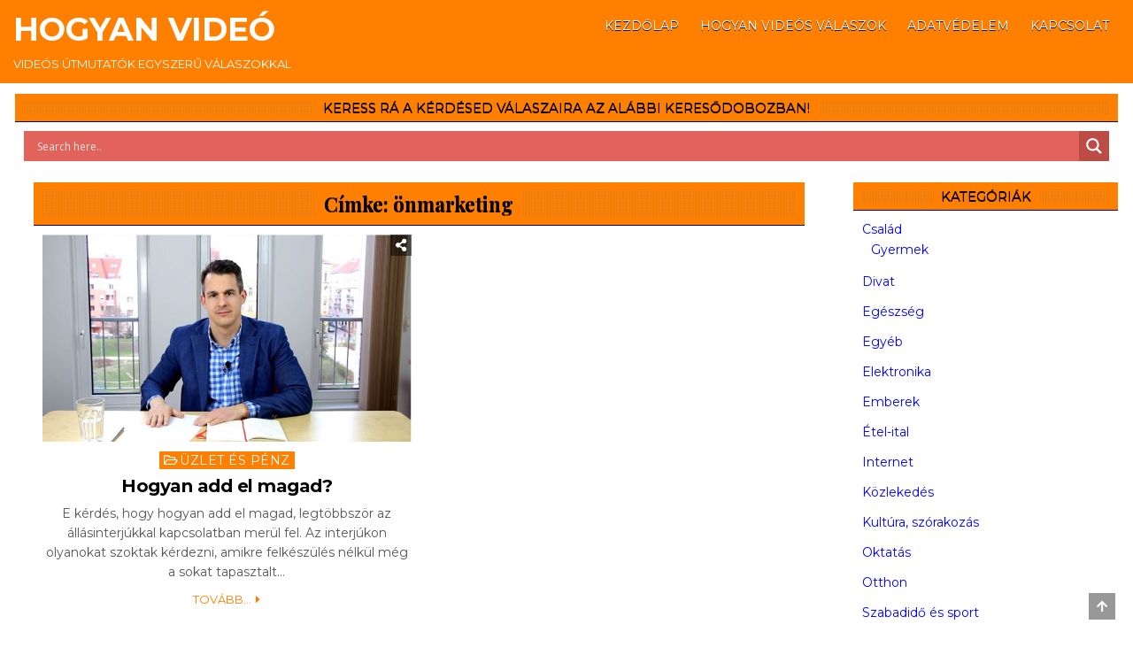

--- FILE ---
content_type: text/html; charset=UTF-8
request_url: https://hogyanvideo.hu/tag/onmarketing/
body_size: 21691
content:
<!DOCTYPE html>
<html lang="hu">
<head><meta charset="UTF-8"><script>if(navigator.userAgent.match(/MSIE|Internet Explorer/i)||navigator.userAgent.match(/Trident\/7\..*?rv:11/i)){var href=document.location.href;if(!href.match(/[?&]nowprocket/)){if(href.indexOf("?")==-1){if(href.indexOf("#")==-1){document.location.href=href+"?nowprocket=1"}else{document.location.href=href.replace("#","?nowprocket=1#")}}else{if(href.indexOf("#")==-1){document.location.href=href+"&nowprocket=1"}else{document.location.href=href.replace("#","&nowprocket=1#")}}}}</script><script>class RocketLazyLoadScripts{constructor(){this.v="1.2.4",this.triggerEvents=["keydown","mousedown","mousemove","touchmove","touchstart","touchend","wheel"],this.userEventHandler=this._triggerListener.bind(this),this.touchStartHandler=this._onTouchStart.bind(this),this.touchMoveHandler=this._onTouchMove.bind(this),this.touchEndHandler=this._onTouchEnd.bind(this),this.clickHandler=this._onClick.bind(this),this.interceptedClicks=[],window.addEventListener("pageshow",t=>{this.persisted=t.persisted}),window.addEventListener("DOMContentLoaded",()=>{this._preconnect3rdParties()}),this.delayedScripts={normal:[],async:[],defer:[]},this.trash=[],this.allJQueries=[]}_addUserInteractionListener(t){if(document.hidden){t._triggerListener();return}this.triggerEvents.forEach(e=>window.addEventListener(e,t.userEventHandler,{passive:!0})),window.addEventListener("touchstart",t.touchStartHandler,{passive:!0}),window.addEventListener("mousedown",t.touchStartHandler),document.addEventListener("visibilitychange",t.userEventHandler)}_removeUserInteractionListener(){this.triggerEvents.forEach(t=>window.removeEventListener(t,this.userEventHandler,{passive:!0})),document.removeEventListener("visibilitychange",this.userEventHandler)}_onTouchStart(t){"HTML"!==t.target.tagName&&(window.addEventListener("touchend",this.touchEndHandler),window.addEventListener("mouseup",this.touchEndHandler),window.addEventListener("touchmove",this.touchMoveHandler,{passive:!0}),window.addEventListener("mousemove",this.touchMoveHandler),t.target.addEventListener("click",this.clickHandler),this._renameDOMAttribute(t.target,"onclick","rocket-onclick"),this._pendingClickStarted())}_onTouchMove(t){window.removeEventListener("touchend",this.touchEndHandler),window.removeEventListener("mouseup",this.touchEndHandler),window.removeEventListener("touchmove",this.touchMoveHandler,{passive:!0}),window.removeEventListener("mousemove",this.touchMoveHandler),t.target.removeEventListener("click",this.clickHandler),this._renameDOMAttribute(t.target,"rocket-onclick","onclick"),this._pendingClickFinished()}_onTouchEnd(){window.removeEventListener("touchend",this.touchEndHandler),window.removeEventListener("mouseup",this.touchEndHandler),window.removeEventListener("touchmove",this.touchMoveHandler,{passive:!0}),window.removeEventListener("mousemove",this.touchMoveHandler)}_onClick(t){t.target.removeEventListener("click",this.clickHandler),this._renameDOMAttribute(t.target,"rocket-onclick","onclick"),this.interceptedClicks.push(t),t.preventDefault(),t.stopPropagation(),t.stopImmediatePropagation(),this._pendingClickFinished()}_replayClicks(){window.removeEventListener("touchstart",this.touchStartHandler,{passive:!0}),window.removeEventListener("mousedown",this.touchStartHandler),this.interceptedClicks.forEach(t=>{t.target.dispatchEvent(new MouseEvent("click",{view:t.view,bubbles:!0,cancelable:!0}))})}_waitForPendingClicks(){return new Promise(t=>{this._isClickPending?this._pendingClickFinished=t:t()})}_pendingClickStarted(){this._isClickPending=!0}_pendingClickFinished(){this._isClickPending=!1}_renameDOMAttribute(t,e,r){t.hasAttribute&&t.hasAttribute(e)&&(event.target.setAttribute(r,event.target.getAttribute(e)),event.target.removeAttribute(e))}_triggerListener(){this._removeUserInteractionListener(this),"loading"===document.readyState?document.addEventListener("DOMContentLoaded",this._loadEverythingNow.bind(this)):this._loadEverythingNow()}_preconnect3rdParties(){let t=[];document.querySelectorAll("script[type=rocketlazyloadscript][data-rocket-src]").forEach(e=>{let r=e.getAttribute("data-rocket-src");if(r&&0!==r.indexOf("data:")){0===r.indexOf("//")&&(r=location.protocol+r);try{let i=new URL(r).origin;i!==location.origin&&t.push({src:i,crossOrigin:e.crossOrigin||"module"===e.getAttribute("data-rocket-type")})}catch(n){}}}),t=[...new Map(t.map(t=>[JSON.stringify(t),t])).values()],this._batchInjectResourceHints(t,"preconnect")}async _loadEverythingNow(){this.lastBreath=Date.now(),this._delayEventListeners(),this._delayJQueryReady(this),this._handleDocumentWrite(),this._registerAllDelayedScripts(),this._preloadAllScripts(),await this._loadScriptsFromList(this.delayedScripts.normal),await this._loadScriptsFromList(this.delayedScripts.defer),await this._loadScriptsFromList(this.delayedScripts.async);try{await this._triggerDOMContentLoaded(),await this._pendingWebpackRequests(this),await this._triggerWindowLoad()}catch(t){console.error(t)}window.dispatchEvent(new Event("rocket-allScriptsLoaded")),this._waitForPendingClicks().then(()=>{this._replayClicks()}),this._emptyTrash()}_registerAllDelayedScripts(){document.querySelectorAll("script[type=rocketlazyloadscript]").forEach(t=>{t.hasAttribute("data-rocket-src")?t.hasAttribute("async")&&!1!==t.async?this.delayedScripts.async.push(t):t.hasAttribute("defer")&&!1!==t.defer||"module"===t.getAttribute("data-rocket-type")?this.delayedScripts.defer.push(t):this.delayedScripts.normal.push(t):this.delayedScripts.normal.push(t)})}async _transformScript(t){if(await this._littleBreath(),!0===t.noModule&&"noModule"in HTMLScriptElement.prototype){t.setAttribute("data-rocket-status","skipped");return}return new Promise(navigator.userAgent.indexOf("Firefox/")>0||""===navigator.vendor?e=>{let r=document.createElement("script");[...t.attributes].forEach(t=>{let e=t.nodeName;"type"!==e&&("data-rocket-type"===e&&(e="type"),"data-rocket-src"===e&&(e="src"),r.setAttribute(e,t.nodeValue))}),t.text&&(r.text=t.text),r.hasAttribute("src")?(r.addEventListener("load",e),r.addEventListener("error",e)):(r.text=t.text,e());try{t.parentNode.replaceChild(r,t)}catch(i){e()}}:e=>{function r(){t.setAttribute("data-rocket-status","failed"),e()}try{let i=t.getAttribute("data-rocket-type"),n=t.getAttribute("data-rocket-src");i?(t.type=i,t.removeAttribute("data-rocket-type")):t.removeAttribute("type"),t.addEventListener("load",function r(){t.setAttribute("data-rocket-status","executed"),e()}),t.addEventListener("error",r),n?(t.removeAttribute("data-rocket-src"),t.src=n):t.src="data:text/javascript;base64,"+window.btoa(unescape(encodeURIComponent(t.text)))}catch(s){r()}})}async _loadScriptsFromList(t){let e=t.shift();return e&&e.isConnected?(await this._transformScript(e),this._loadScriptsFromList(t)):Promise.resolve()}_preloadAllScripts(){this._batchInjectResourceHints([...this.delayedScripts.normal,...this.delayedScripts.defer,...this.delayedScripts.async],"preload")}_batchInjectResourceHints(t,e){var r=document.createDocumentFragment();t.forEach(t=>{let i=t.getAttribute&&t.getAttribute("data-rocket-src")||t.src;if(i){let n=document.createElement("link");n.href=i,n.rel=e,"preconnect"!==e&&(n.as="script"),t.getAttribute&&"module"===t.getAttribute("data-rocket-type")&&(n.crossOrigin=!0),t.crossOrigin&&(n.crossOrigin=t.crossOrigin),t.integrity&&(n.integrity=t.integrity),r.appendChild(n),this.trash.push(n)}}),document.head.appendChild(r)}_delayEventListeners(){let t={};function e(e,r){!function e(r){!t[r]&&(t[r]={originalFunctions:{add:r.addEventListener,remove:r.removeEventListener},eventsToRewrite:[]},r.addEventListener=function(){arguments[0]=i(arguments[0]),t[r].originalFunctions.add.apply(r,arguments)},r.removeEventListener=function(){arguments[0]=i(arguments[0]),t[r].originalFunctions.remove.apply(r,arguments)});function i(e){return t[r].eventsToRewrite.indexOf(e)>=0?"rocket-"+e:e}}(e),t[e].eventsToRewrite.push(r)}function r(t,e){let r=t[e];Object.defineProperty(t,e,{get:()=>r||function(){},set(i){t["rocket"+e]=r=i}})}e(document,"DOMContentLoaded"),e(window,"DOMContentLoaded"),e(window,"load"),e(window,"pageshow"),e(document,"readystatechange"),r(document,"onreadystatechange"),r(window,"onload"),r(window,"onpageshow")}_delayJQueryReady(t){let e;function r(t){return t.split(" ").map(t=>"load"===t||0===t.indexOf("load.")?"rocket-jquery-load":t).join(" ")}function i(i){if(i&&i.fn&&!t.allJQueries.includes(i)){i.fn.ready=i.fn.init.prototype.ready=function(e){return t.domReadyFired?e.bind(document)(i):document.addEventListener("rocket-DOMContentLoaded",()=>e.bind(document)(i)),i([])};let n=i.fn.on;i.fn.on=i.fn.init.prototype.on=function(){return this[0]===window&&("string"==typeof arguments[0]||arguments[0]instanceof String?arguments[0]=r(arguments[0]):"object"==typeof arguments[0]&&Object.keys(arguments[0]).forEach(t=>{let e=arguments[0][t];delete arguments[0][t],arguments[0][r(t)]=e})),n.apply(this,arguments),this},t.allJQueries.push(i)}e=i}i(window.jQuery),Object.defineProperty(window,"jQuery",{get:()=>e,set(t){i(t)}})}async _pendingWebpackRequests(t){let e=document.querySelector("script[data-webpack]");async function r(){return new Promise(t=>{e.addEventListener("load",t),e.addEventListener("error",t)})}e&&(await r(),await t._requestAnimFrame(),await t._pendingWebpackRequests(t))}async _triggerDOMContentLoaded(){this.domReadyFired=!0,await this._littleBreath(),document.dispatchEvent(new Event("rocket-DOMContentLoaded")),await this._littleBreath(),window.dispatchEvent(new Event("rocket-DOMContentLoaded")),await this._littleBreath(),document.dispatchEvent(new Event("rocket-readystatechange")),await this._littleBreath(),document.rocketonreadystatechange&&document.rocketonreadystatechange()}async _triggerWindowLoad(){await this._littleBreath(),window.dispatchEvent(new Event("rocket-load")),await this._littleBreath(),window.rocketonload&&window.rocketonload(),await this._littleBreath(),this.allJQueries.forEach(t=>t(window).trigger("rocket-jquery-load")),await this._littleBreath();let t=new Event("rocket-pageshow");t.persisted=this.persisted,window.dispatchEvent(t),await this._littleBreath(),window.rocketonpageshow&&window.rocketonpageshow({persisted:this.persisted})}_handleDocumentWrite(){let t=new Map;document.write=document.writeln=function(e){let r=document.currentScript;r||console.error("WPRocket unable to document.write this: "+e);let i=document.createRange(),n=r.parentElement,s=t.get(r);void 0===s&&(s=r.nextSibling,t.set(r,s));let a=document.createDocumentFragment();i.setStart(a,0),a.appendChild(i.createContextualFragment(e)),n.insertBefore(a,s)}}async _littleBreath(){Date.now()-this.lastBreath>45&&(await this._requestAnimFrame(),this.lastBreath=Date.now())}async _requestAnimFrame(){return document.hidden?new Promise(t=>setTimeout(t)):new Promise(t=>requestAnimationFrame(t))}_emptyTrash(){this.trash.forEach(t=>t.remove())}static run(){let t=new RocketLazyLoadScripts;t._addUserInteractionListener(t)}}RocketLazyLoadScripts.run();</script>

<meta name="viewport" content="width=device-width, initial-scale=1, maximum-scale=1">
<link rel="profile" href="http://gmpg.org/xfn/11">
<meta name='robots' content='index, follow, max-image-preview:large, max-snippet:-1, max-video-preview:-1' />
	<style>img:is([sizes="auto" i], [sizes^="auto," i]) { contain-intrinsic-size: 3000px 1500px }</style>
	
	<!-- This site is optimized with the Yoast SEO plugin v25.7 - https://yoast.com/wordpress/plugins/seo/ -->
	<title>önmarketing Archives - Hogyan videó</title><link rel="preload" as="style" href="https://fonts.googleapis.com/css?family=Playfair%20Display%3A400%2C400i%2C700%2C700i%7CDomine%3A400%2C700%7COswald%3A400%2C700%7CPatua%20One%7CRoboto%20Condensed%3A400%2C400i%2C700%2C700i%7CMontserrat%3A400%2C700%7COpen%20Sans&#038;subset=latin-ext&#038;display=swap" /><link rel="stylesheet" href="https://fonts.googleapis.com/css?family=Playfair%20Display%3A400%2C400i%2C700%2C700i%7CDomine%3A400%2C700%7COswald%3A400%2C700%7CPatua%20One%7CRoboto%20Condensed%3A400%2C400i%2C700%2C700i%7CMontserrat%3A400%2C700%7COpen%20Sans&#038;subset=latin-ext&#038;display=swap" media="print" onload="this.media='all'" /><noscript><link rel="stylesheet" href="https://fonts.googleapis.com/css?family=Playfair%20Display%3A400%2C400i%2C700%2C700i%7CDomine%3A400%2C700%7COswald%3A400%2C700%7CPatua%20One%7CRoboto%20Condensed%3A400%2C400i%2C700%2C700i%7CMontserrat%3A400%2C700%7COpen%20Sans&#038;subset=latin-ext&#038;display=swap" /></noscript>
	<link rel="canonical" href="https://www.hogyanvideo.hu/tag/onmarketing/" />
	<meta property="og:locale" content="hu_HU" />
	<meta property="og:type" content="article" />
	<meta property="og:title" content="önmarketing Archives - Hogyan videó" />
	<meta property="og:url" content="https://www.hogyanvideo.hu/tag/onmarketing/" />
	<meta property="og:site_name" content="Hogyan videó" />
	<meta name="twitter:card" content="summary_large_image" />
	<script type="application/ld+json" class="yoast-schema-graph">{"@context":"https://schema.org","@graph":[{"@type":"CollectionPage","@id":"https://www.hogyanvideo.hu/tag/onmarketing/","url":"https://www.hogyanvideo.hu/tag/onmarketing/","name":"önmarketing Archives - Hogyan videó","isPartOf":{"@id":"https://hogyanvideo.hu/#website"},"primaryImageOfPage":{"@id":"https://www.hogyanvideo.hu/tag/onmarketing/#primaryimage"},"image":{"@id":"https://www.hogyanvideo.hu/tag/onmarketing/#primaryimage"},"thumbnailUrl":"https://hogyanvideo.hu/wp-content/uploads/2020/04/hogyanaddelmagad.jpg","inLanguage":"hu"},{"@type":"ImageObject","inLanguage":"hu","@id":"https://www.hogyanvideo.hu/tag/onmarketing/#primaryimage","url":"https://hogyanvideo.hu/wp-content/uploads/2020/04/hogyanaddelmagad.jpg","contentUrl":"https://hogyanvideo.hu/wp-content/uploads/2020/04/hogyanaddelmagad.jpg","width":963,"height":541,"caption":"felirat"},{"@type":"WebSite","@id":"https://hogyanvideo.hu/#website","url":"https://hogyanvideo.hu/","name":"Hogyan videó","description":"Videós útmutatók egyszerű válaszokkal","potentialAction":[{"@type":"SearchAction","target":{"@type":"EntryPoint","urlTemplate":"https://hogyanvideo.hu/?s={search_term_string}"},"query-input":{"@type":"PropertyValueSpecification","valueRequired":true,"valueName":"search_term_string"}}],"inLanguage":"hu"}]}</script>
	<!-- / Yoast SEO plugin. -->


<link rel='dns-prefetch' href='//www.googletagmanager.com' />
<link rel='dns-prefetch' href='//fonts.googleapis.com' />
<link href='https://fonts.gstatic.com' crossorigin rel='preconnect' />
<link rel="alternate" type="application/rss+xml" title="Hogyan videó &raquo; hírcsatorna" href="https://hogyanvideo.hu/feed/" />
<link rel="alternate" type="application/rss+xml" title="Hogyan videó &raquo; hozzászólás hírcsatorna" href="https://hogyanvideo.hu/comments/feed/" />
<link rel="alternate" type="application/rss+xml" title="Hogyan videó &raquo; önmarketing címke hírcsatorna" href="https://hogyanvideo.hu/tag/onmarketing/feed/" />
<style id='wp-emoji-styles-inline-css' type='text/css'>

	img.wp-smiley, img.emoji {
		display: inline !important;
		border: none !important;
		box-shadow: none !important;
		height: 1em !important;
		width: 1em !important;
		margin: 0 0.07em !important;
		vertical-align: -0.1em !important;
		background: none !important;
		padding: 0 !important;
	}
</style>
<link rel='stylesheet' id='wp-block-library-css' href='https://hogyanvideo.hu/wp-includes/css/dist/block-library/style.min.css?ver=6.8.3' type='text/css' media='all' />
<style id='classic-theme-styles-inline-css' type='text/css'>
/*! This file is auto-generated */
.wp-block-button__link{color:#fff;background-color:#32373c;border-radius:9999px;box-shadow:none;text-decoration:none;padding:calc(.667em + 2px) calc(1.333em + 2px);font-size:1.125em}.wp-block-file__button{background:#32373c;color:#fff;text-decoration:none}
</style>
<style id='global-styles-inline-css' type='text/css'>
:root{--wp--preset--aspect-ratio--square: 1;--wp--preset--aspect-ratio--4-3: 4/3;--wp--preset--aspect-ratio--3-4: 3/4;--wp--preset--aspect-ratio--3-2: 3/2;--wp--preset--aspect-ratio--2-3: 2/3;--wp--preset--aspect-ratio--16-9: 16/9;--wp--preset--aspect-ratio--9-16: 9/16;--wp--preset--color--black: #000000;--wp--preset--color--cyan-bluish-gray: #abb8c3;--wp--preset--color--white: #ffffff;--wp--preset--color--pale-pink: #f78da7;--wp--preset--color--vivid-red: #cf2e2e;--wp--preset--color--luminous-vivid-orange: #ff6900;--wp--preset--color--luminous-vivid-amber: #fcb900;--wp--preset--color--light-green-cyan: #7bdcb5;--wp--preset--color--vivid-green-cyan: #00d084;--wp--preset--color--pale-cyan-blue: #8ed1fc;--wp--preset--color--vivid-cyan-blue: #0693e3;--wp--preset--color--vivid-purple: #9b51e0;--wp--preset--gradient--vivid-cyan-blue-to-vivid-purple: linear-gradient(135deg,rgba(6,147,227,1) 0%,rgb(155,81,224) 100%);--wp--preset--gradient--light-green-cyan-to-vivid-green-cyan: linear-gradient(135deg,rgb(122,220,180) 0%,rgb(0,208,130) 100%);--wp--preset--gradient--luminous-vivid-amber-to-luminous-vivid-orange: linear-gradient(135deg,rgba(252,185,0,1) 0%,rgba(255,105,0,1) 100%);--wp--preset--gradient--luminous-vivid-orange-to-vivid-red: linear-gradient(135deg,rgba(255,105,0,1) 0%,rgb(207,46,46) 100%);--wp--preset--gradient--very-light-gray-to-cyan-bluish-gray: linear-gradient(135deg,rgb(238,238,238) 0%,rgb(169,184,195) 100%);--wp--preset--gradient--cool-to-warm-spectrum: linear-gradient(135deg,rgb(74,234,220) 0%,rgb(151,120,209) 20%,rgb(207,42,186) 40%,rgb(238,44,130) 60%,rgb(251,105,98) 80%,rgb(254,248,76) 100%);--wp--preset--gradient--blush-light-purple: linear-gradient(135deg,rgb(255,206,236) 0%,rgb(152,150,240) 100%);--wp--preset--gradient--blush-bordeaux: linear-gradient(135deg,rgb(254,205,165) 0%,rgb(254,45,45) 50%,rgb(107,0,62) 100%);--wp--preset--gradient--luminous-dusk: linear-gradient(135deg,rgb(255,203,112) 0%,rgb(199,81,192) 50%,rgb(65,88,208) 100%);--wp--preset--gradient--pale-ocean: linear-gradient(135deg,rgb(255,245,203) 0%,rgb(182,227,212) 50%,rgb(51,167,181) 100%);--wp--preset--gradient--electric-grass: linear-gradient(135deg,rgb(202,248,128) 0%,rgb(113,206,126) 100%);--wp--preset--gradient--midnight: linear-gradient(135deg,rgb(2,3,129) 0%,rgb(40,116,252) 100%);--wp--preset--font-size--small: 13px;--wp--preset--font-size--medium: 20px;--wp--preset--font-size--large: 36px;--wp--preset--font-size--x-large: 42px;--wp--preset--spacing--20: 0.44rem;--wp--preset--spacing--30: 0.67rem;--wp--preset--spacing--40: 1rem;--wp--preset--spacing--50: 1.5rem;--wp--preset--spacing--60: 2.25rem;--wp--preset--spacing--70: 3.38rem;--wp--preset--spacing--80: 5.06rem;--wp--preset--shadow--natural: 6px 6px 9px rgba(0, 0, 0, 0.2);--wp--preset--shadow--deep: 12px 12px 50px rgba(0, 0, 0, 0.4);--wp--preset--shadow--sharp: 6px 6px 0px rgba(0, 0, 0, 0.2);--wp--preset--shadow--outlined: 6px 6px 0px -3px rgba(255, 255, 255, 1), 6px 6px rgba(0, 0, 0, 1);--wp--preset--shadow--crisp: 6px 6px 0px rgba(0, 0, 0, 1);}:where(.is-layout-flex){gap: 0.5em;}:where(.is-layout-grid){gap: 0.5em;}body .is-layout-flex{display: flex;}.is-layout-flex{flex-wrap: wrap;align-items: center;}.is-layout-flex > :is(*, div){margin: 0;}body .is-layout-grid{display: grid;}.is-layout-grid > :is(*, div){margin: 0;}:where(.wp-block-columns.is-layout-flex){gap: 2em;}:where(.wp-block-columns.is-layout-grid){gap: 2em;}:where(.wp-block-post-template.is-layout-flex){gap: 1.25em;}:where(.wp-block-post-template.is-layout-grid){gap: 1.25em;}.has-black-color{color: var(--wp--preset--color--black) !important;}.has-cyan-bluish-gray-color{color: var(--wp--preset--color--cyan-bluish-gray) !important;}.has-white-color{color: var(--wp--preset--color--white) !important;}.has-pale-pink-color{color: var(--wp--preset--color--pale-pink) !important;}.has-vivid-red-color{color: var(--wp--preset--color--vivid-red) !important;}.has-luminous-vivid-orange-color{color: var(--wp--preset--color--luminous-vivid-orange) !important;}.has-luminous-vivid-amber-color{color: var(--wp--preset--color--luminous-vivid-amber) !important;}.has-light-green-cyan-color{color: var(--wp--preset--color--light-green-cyan) !important;}.has-vivid-green-cyan-color{color: var(--wp--preset--color--vivid-green-cyan) !important;}.has-pale-cyan-blue-color{color: var(--wp--preset--color--pale-cyan-blue) !important;}.has-vivid-cyan-blue-color{color: var(--wp--preset--color--vivid-cyan-blue) !important;}.has-vivid-purple-color{color: var(--wp--preset--color--vivid-purple) !important;}.has-black-background-color{background-color: var(--wp--preset--color--black) !important;}.has-cyan-bluish-gray-background-color{background-color: var(--wp--preset--color--cyan-bluish-gray) !important;}.has-white-background-color{background-color: var(--wp--preset--color--white) !important;}.has-pale-pink-background-color{background-color: var(--wp--preset--color--pale-pink) !important;}.has-vivid-red-background-color{background-color: var(--wp--preset--color--vivid-red) !important;}.has-luminous-vivid-orange-background-color{background-color: var(--wp--preset--color--luminous-vivid-orange) !important;}.has-luminous-vivid-amber-background-color{background-color: var(--wp--preset--color--luminous-vivid-amber) !important;}.has-light-green-cyan-background-color{background-color: var(--wp--preset--color--light-green-cyan) !important;}.has-vivid-green-cyan-background-color{background-color: var(--wp--preset--color--vivid-green-cyan) !important;}.has-pale-cyan-blue-background-color{background-color: var(--wp--preset--color--pale-cyan-blue) !important;}.has-vivid-cyan-blue-background-color{background-color: var(--wp--preset--color--vivid-cyan-blue) !important;}.has-vivid-purple-background-color{background-color: var(--wp--preset--color--vivid-purple) !important;}.has-black-border-color{border-color: var(--wp--preset--color--black) !important;}.has-cyan-bluish-gray-border-color{border-color: var(--wp--preset--color--cyan-bluish-gray) !important;}.has-white-border-color{border-color: var(--wp--preset--color--white) !important;}.has-pale-pink-border-color{border-color: var(--wp--preset--color--pale-pink) !important;}.has-vivid-red-border-color{border-color: var(--wp--preset--color--vivid-red) !important;}.has-luminous-vivid-orange-border-color{border-color: var(--wp--preset--color--luminous-vivid-orange) !important;}.has-luminous-vivid-amber-border-color{border-color: var(--wp--preset--color--luminous-vivid-amber) !important;}.has-light-green-cyan-border-color{border-color: var(--wp--preset--color--light-green-cyan) !important;}.has-vivid-green-cyan-border-color{border-color: var(--wp--preset--color--vivid-green-cyan) !important;}.has-pale-cyan-blue-border-color{border-color: var(--wp--preset--color--pale-cyan-blue) !important;}.has-vivid-cyan-blue-border-color{border-color: var(--wp--preset--color--vivid-cyan-blue) !important;}.has-vivid-purple-border-color{border-color: var(--wp--preset--color--vivid-purple) !important;}.has-vivid-cyan-blue-to-vivid-purple-gradient-background{background: var(--wp--preset--gradient--vivid-cyan-blue-to-vivid-purple) !important;}.has-light-green-cyan-to-vivid-green-cyan-gradient-background{background: var(--wp--preset--gradient--light-green-cyan-to-vivid-green-cyan) !important;}.has-luminous-vivid-amber-to-luminous-vivid-orange-gradient-background{background: var(--wp--preset--gradient--luminous-vivid-amber-to-luminous-vivid-orange) !important;}.has-luminous-vivid-orange-to-vivid-red-gradient-background{background: var(--wp--preset--gradient--luminous-vivid-orange-to-vivid-red) !important;}.has-very-light-gray-to-cyan-bluish-gray-gradient-background{background: var(--wp--preset--gradient--very-light-gray-to-cyan-bluish-gray) !important;}.has-cool-to-warm-spectrum-gradient-background{background: var(--wp--preset--gradient--cool-to-warm-spectrum) !important;}.has-blush-light-purple-gradient-background{background: var(--wp--preset--gradient--blush-light-purple) !important;}.has-blush-bordeaux-gradient-background{background: var(--wp--preset--gradient--blush-bordeaux) !important;}.has-luminous-dusk-gradient-background{background: var(--wp--preset--gradient--luminous-dusk) !important;}.has-pale-ocean-gradient-background{background: var(--wp--preset--gradient--pale-ocean) !important;}.has-electric-grass-gradient-background{background: var(--wp--preset--gradient--electric-grass) !important;}.has-midnight-gradient-background{background: var(--wp--preset--gradient--midnight) !important;}.has-small-font-size{font-size: var(--wp--preset--font-size--small) !important;}.has-medium-font-size{font-size: var(--wp--preset--font-size--medium) !important;}.has-large-font-size{font-size: var(--wp--preset--font-size--large) !important;}.has-x-large-font-size{font-size: var(--wp--preset--font-size--x-large) !important;}
:where(.wp-block-post-template.is-layout-flex){gap: 1.25em;}:where(.wp-block-post-template.is-layout-grid){gap: 1.25em;}
:where(.wp-block-columns.is-layout-flex){gap: 2em;}:where(.wp-block-columns.is-layout-grid){gap: 2em;}
:root :where(.wp-block-pullquote){font-size: 1.5em;line-height: 1.6;}
</style>
<link data-minify="1" rel='stylesheet' id='primewp-maincss-css' href='https://hogyanvideo.hu/wp-content/cache/min/1/wp-content/themes/primewp-pro/style.css?ver=1733957507' type='text/css' media='all' />
<link data-minify="1" rel='stylesheet' id='fontawesome-css' href='https://hogyanvideo.hu/wp-content/cache/min/1/wp-content/themes/primewp-pro/assets/css/all.min.css?ver=1733957507' type='text/css' media='all' />

<link rel='stylesheet' id='owl-carousel-css' href='https://hogyanvideo.hu/wp-content/themes/primewp-pro/assets/css/owl.carousel.min.css' type='text/css' media='all' />

<link data-minify="1" rel='stylesheet' id='wpdreams-asl-basic-css' href='https://hogyanvideo.hu/wp-content/cache/min/1/wp-content/plugins/ajax-search-lite/css/style.basic.css?ver=1733957507' type='text/css' media='all' />
<link data-minify="1" rel='stylesheet' id='wpdreams-asl-instance-css' href='https://hogyanvideo.hu/wp-content/cache/min/1/wp-content/plugins/ajax-search-lite/css/style-simple-red.css?ver=1733957507' type='text/css' media='all' />
<link data-minify="1" rel='stylesheet' id='moove_gdpr_frontend-css' href='https://hogyanvideo.hu/wp-content/cache/min/1/wp-content/plugins/gdpr-cookie-compliance/dist/styles/gdpr-main.css?ver=1733957507' type='text/css' media='all' />
<style id='moove_gdpr_frontend-inline-css' type='text/css'>
#moove_gdpr_cookie_modal,#moove_gdpr_cookie_info_bar,.gdpr_cookie_settings_shortcode_content{font-family:&#039;Nunito&#039;,sans-serif}#moove_gdpr_save_popup_settings_button{background-color:#373737;color:#fff}#moove_gdpr_save_popup_settings_button:hover{background-color:#000}#moove_gdpr_cookie_info_bar .moove-gdpr-info-bar-container .moove-gdpr-info-bar-content a.mgbutton,#moove_gdpr_cookie_info_bar .moove-gdpr-info-bar-container .moove-gdpr-info-bar-content button.mgbutton{background-color:#ff7f00}#moove_gdpr_cookie_modal .moove-gdpr-modal-content .moove-gdpr-modal-footer-content .moove-gdpr-button-holder a.mgbutton,#moove_gdpr_cookie_modal .moove-gdpr-modal-content .moove-gdpr-modal-footer-content .moove-gdpr-button-holder button.mgbutton,.gdpr_cookie_settings_shortcode_content .gdpr-shr-button.button-green{background-color:#ff7f00;border-color:#ff7f00}#moove_gdpr_cookie_modal .moove-gdpr-modal-content .moove-gdpr-modal-footer-content .moove-gdpr-button-holder a.mgbutton:hover,#moove_gdpr_cookie_modal .moove-gdpr-modal-content .moove-gdpr-modal-footer-content .moove-gdpr-button-holder button.mgbutton:hover,.gdpr_cookie_settings_shortcode_content .gdpr-shr-button.button-green:hover{background-color:#fff;color:#ff7f00}#moove_gdpr_cookie_modal .moove-gdpr-modal-content .moove-gdpr-modal-close i,#moove_gdpr_cookie_modal .moove-gdpr-modal-content .moove-gdpr-modal-close span.gdpr-icon{background-color:#ff7f00;border:1px solid #ff7f00}#moove_gdpr_cookie_info_bar span.change-settings-button.focus-g,#moove_gdpr_cookie_info_bar span.change-settings-button:focus,#moove_gdpr_cookie_info_bar button.change-settings-button.focus-g,#moove_gdpr_cookie_info_bar button.change-settings-button:focus{-webkit-box-shadow:0 0 1px 3px #ff7f00;-moz-box-shadow:0 0 1px 3px #ff7f00;box-shadow:0 0 1px 3px #ff7f00}#moove_gdpr_cookie_modal .moove-gdpr-modal-content .moove-gdpr-modal-close i:hover,#moove_gdpr_cookie_modal .moove-gdpr-modal-content .moove-gdpr-modal-close span.gdpr-icon:hover,#moove_gdpr_cookie_info_bar span[data-href]>u.change-settings-button{color:#ff7f00}#moove_gdpr_cookie_modal .moove-gdpr-modal-content .moove-gdpr-modal-left-content #moove-gdpr-menu li.menu-item-selected a span.gdpr-icon,#moove_gdpr_cookie_modal .moove-gdpr-modal-content .moove-gdpr-modal-left-content #moove-gdpr-menu li.menu-item-selected button span.gdpr-icon{color:inherit}#moove_gdpr_cookie_modal .moove-gdpr-modal-content .moove-gdpr-modal-left-content #moove-gdpr-menu li a span.gdpr-icon,#moove_gdpr_cookie_modal .moove-gdpr-modal-content .moove-gdpr-modal-left-content #moove-gdpr-menu li button span.gdpr-icon{color:inherit}#moove_gdpr_cookie_modal .gdpr-acc-link{line-height:0;font-size:0;color:transparent;position:absolute}#moove_gdpr_cookie_modal .moove-gdpr-modal-content .moove-gdpr-modal-close:hover i,#moove_gdpr_cookie_modal .moove-gdpr-modal-content .moove-gdpr-modal-left-content #moove-gdpr-menu li a,#moove_gdpr_cookie_modal .moove-gdpr-modal-content .moove-gdpr-modal-left-content #moove-gdpr-menu li button,#moove_gdpr_cookie_modal .moove-gdpr-modal-content .moove-gdpr-modal-left-content #moove-gdpr-menu li button i,#moove_gdpr_cookie_modal .moove-gdpr-modal-content .moove-gdpr-modal-left-content #moove-gdpr-menu li a i,#moove_gdpr_cookie_modal .moove-gdpr-modal-content .moove-gdpr-tab-main .moove-gdpr-tab-main-content a:hover,#moove_gdpr_cookie_info_bar.moove-gdpr-dark-scheme .moove-gdpr-info-bar-container .moove-gdpr-info-bar-content a.mgbutton:hover,#moove_gdpr_cookie_info_bar.moove-gdpr-dark-scheme .moove-gdpr-info-bar-container .moove-gdpr-info-bar-content button.mgbutton:hover,#moove_gdpr_cookie_info_bar.moove-gdpr-dark-scheme .moove-gdpr-info-bar-container .moove-gdpr-info-bar-content a:hover,#moove_gdpr_cookie_info_bar.moove-gdpr-dark-scheme .moove-gdpr-info-bar-container .moove-gdpr-info-bar-content button:hover,#moove_gdpr_cookie_info_bar.moove-gdpr-dark-scheme .moove-gdpr-info-bar-container .moove-gdpr-info-bar-content span.change-settings-button:hover,#moove_gdpr_cookie_info_bar.moove-gdpr-dark-scheme .moove-gdpr-info-bar-container .moove-gdpr-info-bar-content button.change-settings-button:hover,#moove_gdpr_cookie_info_bar.moove-gdpr-dark-scheme .moove-gdpr-info-bar-container .moove-gdpr-info-bar-content u.change-settings-button:hover,#moove_gdpr_cookie_info_bar span[data-href]>u.change-settings-button,#moove_gdpr_cookie_info_bar.moove-gdpr-dark-scheme .moove-gdpr-info-bar-container .moove-gdpr-info-bar-content a.mgbutton.focus-g,#moove_gdpr_cookie_info_bar.moove-gdpr-dark-scheme .moove-gdpr-info-bar-container .moove-gdpr-info-bar-content button.mgbutton.focus-g,#moove_gdpr_cookie_info_bar.moove-gdpr-dark-scheme .moove-gdpr-info-bar-container .moove-gdpr-info-bar-content a.focus-g,#moove_gdpr_cookie_info_bar.moove-gdpr-dark-scheme .moove-gdpr-info-bar-container .moove-gdpr-info-bar-content button.focus-g,#moove_gdpr_cookie_info_bar.moove-gdpr-dark-scheme .moove-gdpr-info-bar-container .moove-gdpr-info-bar-content a.mgbutton:focus,#moove_gdpr_cookie_info_bar.moove-gdpr-dark-scheme .moove-gdpr-info-bar-container .moove-gdpr-info-bar-content button.mgbutton:focus,#moove_gdpr_cookie_info_bar.moove-gdpr-dark-scheme .moove-gdpr-info-bar-container .moove-gdpr-info-bar-content a:focus,#moove_gdpr_cookie_info_bar.moove-gdpr-dark-scheme .moove-gdpr-info-bar-container .moove-gdpr-info-bar-content button:focus,#moove_gdpr_cookie_info_bar.moove-gdpr-dark-scheme .moove-gdpr-info-bar-container .moove-gdpr-info-bar-content span.change-settings-button.focus-g,span.change-settings-button:focus,button.change-settings-button.focus-g,button.change-settings-button:focus,#moove_gdpr_cookie_info_bar.moove-gdpr-dark-scheme .moove-gdpr-info-bar-container .moove-gdpr-info-bar-content u.change-settings-button.focus-g,#moove_gdpr_cookie_info_bar.moove-gdpr-dark-scheme .moove-gdpr-info-bar-container .moove-gdpr-info-bar-content u.change-settings-button:focus{color:#ff7f00}#moove_gdpr_cookie_modal .moove-gdpr-branding.focus-g span,#moove_gdpr_cookie_modal .moove-gdpr-modal-content .moove-gdpr-tab-main a.focus-g{color:#ff7f00}#moove_gdpr_cookie_modal.gdpr_lightbox-hide{display:none}
</style>
<script type="rocketlazyloadscript" data-rocket-type="text/javascript" data-rocket-src="https://hogyanvideo.hu/wp-content/plugins/related-posts-thumbnails/assets/js/front.min.js?ver=4.3.1" id="rpt_front_style-js" defer></script>
<script type="rocketlazyloadscript" data-rocket-type="text/javascript" data-rocket-src="https://hogyanvideo.hu/wp-includes/js/jquery/jquery.min.js?ver=3.7.1" id="jquery-core-js"></script>
<script type="rocketlazyloadscript" data-rocket-type="text/javascript" data-rocket-src="https://hogyanvideo.hu/wp-includes/js/jquery/jquery-migrate.min.js?ver=3.4.1" id="jquery-migrate-js" defer></script>
<script type="rocketlazyloadscript" data-minify="1" data-rocket-type="text/javascript" data-rocket-src="https://hogyanvideo.hu/wp-content/cache/min/1/wp-content/plugins/related-posts-thumbnails/assets/js/lazy-load.js?ver=1755203573" id="rpt-lazy-load-js" defer></script>
<!--[if lt IE 9]>
<script type="text/javascript" src="https://hogyanvideo.hu/wp-content/themes/primewp-pro/assets/js/html5shiv.min.js" id="html5shiv-js"></script>
<![endif]-->
<!--[if lt IE 9]>
<script type="text/javascript" src="https://hogyanvideo.hu/wp-content/themes/primewp-pro/assets/js/respond.min.js" id="respond-js"></script>
<![endif]-->

<!-- Google tag (gtag.js) snippet added by Site Kit -->
<!-- Google Analytics snippet added by Site Kit -->
<script type="rocketlazyloadscript" data-rocket-type="text/javascript" data-rocket-src="https://www.googletagmanager.com/gtag/js?id=G-EGQKE4YTS9" id="google_gtagjs-js" async></script>
<script type="rocketlazyloadscript" data-rocket-type="text/javascript" id="google_gtagjs-js-after">
/* <![CDATA[ */
window.dataLayer = window.dataLayer || [];function gtag(){dataLayer.push(arguments);}
gtag("set","linker",{"domains":["hogyanvideo.hu"]});
gtag("js", new Date());
gtag("set", "developer_id.dZTNiMT", true);
gtag("config", "G-EGQKE4YTS9");
/* ]]> */
</script>
<link rel="https://api.w.org/" href="https://hogyanvideo.hu/wp-json/" /><link rel="alternate" title="JSON" type="application/json" href="https://hogyanvideo.hu/wp-json/wp/v2/tags/51" /><link rel="EditURI" type="application/rsd+xml" title="RSD" href="https://hogyanvideo.hu/xmlrpc.php?rsd" />
<meta name="generator" content="WordPress 6.8.3" />
<meta name="generator" content="Site Kit by Google 1.159.0" />        <style>
            #related_posts_thumbnails li {
                border-right: 1px solid #000000;
                background-color: #ffffff            }

            #related_posts_thumbnails li:hover {
                background-color: #ff7f00;
            }

            .relpost_content {
                font-size: 14px;
                color: #333333;
            }

            .relpost-block-single {
                background-color: #ffffff;
                border-right: 1px solid #000000;
                border-left: 1px solid #000000;
                margin-right: -1px;
            }

            .relpost-block-single:hover {
                background-color: #ff7f00;
            }
        </style>

            <style type="text/css">
    body{font-family:'Montserrat';font-size:14px;font-weight:400;line-height:1.6;}

    h1{}
    h2{}
    h3{}
    h4{}
    h5{}
    h6{}
    h1,h2,h3,h4,h5,h6{font-family:'Montserrat';}

    .primewp-secondary-nav-menu a,.primewp-secondary-responsive-menu-icon{font-family:'Montserrat';font-size:13px;}

    .primewp-site-title{font-family:'Montserrat';font-size:36px;font-weight:700;}
    .primewp-site-description{font-family:'Montserrat';font-size:13px;font-style:normal;}

    .primewp-header-image .primewp-header-image-info .primewp-header-image-site-title{font-family:'Montserrat';}
    .primewp-header-image .primewp-header-image-info .primewp-header-image-site-description{}

    .primewp-primary-nav-menu a,.primewp-primary-responsive-menu-icon{font-family:'Montserrat';font-size:14px;font-weight:400;}

    .primewp-trending-news{}

    .entry-title{font-family:'Montserrat';font-size:34px;}

    .primewp-posts .primewp-posts-heading,.primewp-sidebar-widget-areas .widget .primewp-widget-title,.primewp-featured-posts-area .widget .primewp-widget-title,.primewp-load-more-button-wrapper .primewp-load-more-button{font-family:'Montserrat';font-weight:400;}

    #primewp-footer-blocks .widget .primewp-widget-title{font-family:'Montserrat';}

    .primewp-fp01-post .primewp-fp01-post-title,.primewp-fp02-post .primewp-fp02-post-title,.primewp-fp07-post .primewp-fp07-post-title,.primewp-fp10-post .primewp-fp10-post-title,.primewp-fp11-post .primewp-fp11-post-title,.primewp-fp12-post .primewp-fp12-post-title,.primewp-fp13-post .primewp-fp13-post-title,.primewp-fp14-post .primewp-fp14-post-title,.primewp-fp15-post .primewp-fp15-post-title,.primewp-fp16-post .primewp-fp16-post-title,.primewp-fp18-post .primewp-fp18-post-title,.primewp-carousel-title{font-family:'Montserrat';font-size:18px;}

    .primewp-related-posts-wrap h4,.primewp-fp02-posts-left .primewp-fp02-post .primewp-fp02-post-title,.primewp-fp03-post .primewp-fp03-post-title,.primewp-fp04-post .primewp-fp04-post-title,.primewp-fp05-post .primewp-fp05-post-title,.primewp-fp06-post .primewp-fp06-post-title,.primewp-fp07-post:first-child .primewp-fp07-post-title,.primewp-fp08-post .primewp-fp08-post-title,.primewp-fp09-post .primewp-fp09-post-title,.primewp-fp11-post:first-child .primewp-fp11-post-title,.primewp-fp12-posts-left .primewp-fp12-post .primewp-fp12-post-title,.primewp-fp14-post:first-child .primewp-fp14-post-title,.primewp-fp15-post:first-child .primewp-fp15-post-title,.primewp-fp17-post .primewp-fp17-post-title,.primewp-fp18-post:first-child .primewp-fp18-post-title{font-family:'Montserrat';}

    .primewp-fp02-post-categories a,.primewp-fp03-post-categories a,.primewp-fp04-post-categories a,.primewp-fp05-post-categories a,.primewp-fp06-post-categories a,.primewp-fp07-post-categories a,.primewp-fp08-post-categories a,.primewp-fp09-post-categories a,.primewp-fp11-post-categories a,.primewp-fp12-post-categories a,.primewp-fp13-post-categories a,.primewp-fp14-post-categories a,.primewp-fp15-post-categories a,.primewp-fp16-post-categories a,.primewp-fp17-post-categories a,.primewp-fp18-post-categories a,.primewp-carousel-post-categories a{font-family:'Montserrat';font-size:14px;font-weight:400;}

    .primewp-entry-meta-single,.primewp-fp01-post-footer,.primewp-fp02-post-footer,.primewp-fp03-post-footer,.primewp-fp04-post-footer,.primewp-fp05-post-footer,.primewp-fp06-post-footer,.primewp-fp07-post-footer,.primewp-fp08-post-footer,.primewp-fp09-post-footer,.primewp-fp10-post-footer,.primewp-fp11-post-footer,.primewp-fp12-post-footer,.primewp-fp13-post-footer,.primewp-fp14-post-footer,.primewp-fp15-post-footer,.primewp-fp16-post-footer,.primewp-fp17-post-footer,.primewp-fp18-post-footer,.primewp-carousel-post-footer{font-family:'Montserrat';}

    .primewp-fp02-post-read-more,.primewp-fp03-post-read-more,.primewp-fp04-post-read-more,.primewp-fp05-post-read-more,.primewp-fp06-post-read-more,.primewp-fp07-post-read-more,.primewp-fp08-post-read-more,.primewp-fp11-post-read-more,.primewp-fp12-post-read-more,.primewp-fp13-post-read-more,.primewp-fp14-post-read-more,.primewp-fp15-post-read-more,.primewp-carousel-post-read-more{font-family:'Montserrat';}

    .widget_tag_cloud a{font-family:'Montserrat' !important;}
    </style>
        <style type="text/css">
        
        .primewp-header-image-info .primewp-site-title,.primewp-header-image-info .primewp-site-title a,.primewp-header-image-info .primewp-site-description{color:#ffffff !important;}
                                
                
                    .primewp-secondary-nav-menu a{text-shadow:0 1px 0 #ffffff}
    @media only screen and (max-width: 1112px) {
    .primewp-secondary-nav-menu.primewp-secondary-responsive-menu > .menu-item-has-children:before,.primewp-secondary-nav-menu.primewp-secondary-responsive-menu > .page_item_has_children:before{text-shadow:0 1px 0 #ffffff}
    .primewp-secondary-nav-menu.primewp-secondary-responsive-menu .primewp-secondary-menu-open.menu-item-has-children:before,.primewp-secondary-nav-menu.primewp-secondary-responsive-menu .primewp-secondary-menu-open.page_item_has_children:before{text-shadow:0 1px 0 #ffffff}
    }
            .primewp-secondary-nav-menu a:hover,.primewp-secondary-nav-menu a:focus,.primewp-secondary-nav-menu .current-menu-item > a,.primewp-secondary-nav-menu .sub-menu .current-menu-item > a:hover,.primewp-secondary-nav-menu .sub-menu .current-menu-item > a:focus,.primewp-secondary-nav-menu .current_page_item > a,.primewp-secondary-nav-menu .children .current_page_item > a:hover,.primewp-secondary-nav-menu .children .current_page_item > a:focus{color:#ff7f00}
    .primewp-secondary-nav-menu .sub-menu .current-menu-item > a,.primewp-secondary-nav-menu .children .current_page_item > a{color:#ff7f00}
            .primewp-secondary-nav-menu a:hover,.primewp-secondary-nav-menu a:focus,.primewp-secondary-nav-menu .current-menu-item > a,.primewp-secondary-nav-menu .sub-menu .current-menu-item > a:hover,.primewp-secondary-nav-menu .sub-menu .current-menu-item > a:focus,.primewp-secondary-nav-menu .current_page_item > a,.primewp-secondary-nav-menu .children .current_page_item > a:hover,.primewp-secondary-nav-menu .children .current_page_item > a:focus{background:#ffffff}
    .primewp-secondary-responsive-menu-icon:hover,.primewp-secondary-responsive-menu-icon:focus{background:#ffffff}
                
        .primewp-header-inside{background:#ff7f00;}
    
           .primewp-header-image .primewp-header-image-info .primewp-header-image-site-title,.primewp-header-image .primewp-header-image-info .primewp-header-image-site-title a{color:#ffffff;}
            
        .primewp-primary-nav-menu a,.primewp-header-icon-search-mobile,.primewp-header-icon-social-mobile{color:#ffffff}
    @media only screen and (max-width: 1112px) {
    .primewp-primary-nav-menu.primewp-primary-responsive-menu > .menu-item-has-children:before,.primewp-primary-nav-menu.primewp-primary-responsive-menu > .page_item_has_children:before{color:#ffffff}
    .primewp-primary-nav-menu.primewp-primary-responsive-menu .primewp-primary-menu-open.menu-item-has-children:before,.primewp-primary-nav-menu.primewp-primary-responsive-menu .primewp-primary-menu-open.page_item_has_children:before{color:#ffffff}
    }
            .primewp-primary-nav-menu a,.primewp-header-icon-search-mobile,.primewp-header-icon-social-mobile{text-shadow:0 1px 0 #000000}
    @media only screen and (max-width: 1112px) {
    .primewp-primary-nav-menu.primewp-primary-responsive-menu > .menu-item-has-children:before,.primewp-primary-nav-menu.primewp-primary-responsive-menu > .page_item_has_children:before{text-shadow:0 1px 0 #000000}
    .primewp-primary-nav-menu.primewp-primary-responsive-menu .primewp-primary-menu-open.menu-item-has-children:before,.primewp-primary-nav-menu.primewp-primary-responsive-menu .primewp-primary-menu-open.page_item_has_children:before{text-shadow:0 1px 0 #000000}
    }
            .primewp-primary-nav-menu a:hover,.primewp-primary-nav-menu a:focus,.primewp-primary-nav-menu .current-menu-item > a,.primewp-primary-nav-menu .sub-menu .current-menu-item > a:hover,.primewp-primary-nav-menu .sub-menu .current-menu-item > a:focus,.primewp-primary-nav-menu .current_page_item > a,.primewp-primary-nav-menu .children .current_page_item > a:hover,.primewp-primary-nav-menu .children .current_page_item > a:focus{color:#000066}
    .primewp-primary-nav-menu .sub-menu .current-menu-item > a,.primewp-primary-nav-menu .children .current_page_item > a{color:#000066}
    .primewp-header-icon-search-mobile:hover,.primewp-header-icon-search-mobile:focus{color:#000066}
    .primewp-header-icon-social-mobile:hover,.primewp-header-icon-social-mobile:focus{color:#000066}
            .primewp-primary-nav-menu a:hover,.primewp-primary-nav-menu a:focus,.primewp-primary-nav-menu .current-menu-item > a,.primewp-primary-nav-menu .sub-menu .current-menu-item > a:hover,.primewp-primary-nav-menu .sub-menu .current-menu-item > a:focus,.primewp-primary-nav-menu .current_page_item > a,.primewp-primary-nav-menu .children .current_page_item > a:hover,.primewp-primary-nav-menu .children .current_page_item > a:focus{background:#000000}
    .primewp-primary-responsive-menu-icon:hover,.primewp-primary-responsive-menu-icon:focus{background:#000000}
    .primewp-primary-nav-menu a.primewp-header-icon-search:hover,.primewp-primary-nav-menu a.primewp-header-icon-search:focus{background:#000000 !important;}
    .primewp-primary-nav-menu a.primewp-header-icon-social:hover,.primewp-primary-nav-menu a.primewp-header-icon-social:focus{background:#000000 !important;}
    .primewp-header-icon-search-mobile:hover,.primewp-header-icon-search-mobile:focus{background:#000000 !important;}
    .primewp-header-icon-social-mobile:hover,.primewp-header-icon-social-mobile:focus{background:#000000 !important;}
                
        
                            
        .primewp-box{background:#ffffff;}
            .primewp-box{border:1px solid #ffffff;}
            .primewp-box-inside{border:1px solid #ffffff;}
    
        .entry-header{text-shadow:0 1px 0 #ffffff;}
            .entry-header{background:#ffffff;}
            .entry-header{border-bottom:1px solid #eeeeee;}
            .entry-header-inside{border-bottom:1px solid #ffffff;}
            .entry-title,.entry-title a{color:#000000;}
            .primewp-fp01-post .primewp-fp01-post-title,.primewp-fp01-post .primewp-fp01-post-title a{color:#000000 !important;}
    .primewp-fp02-post .primewp-fp02-post-title,.primewp-fp02-post .primewp-fp02-post-title a{color:#000000 !important;}
    .primewp-fp03-post .primewp-fp03-post-title,.primewp-fp03-post .primewp-fp03-post-title a{color:#000000 !important;}
    .primewp-fp04-post .primewp-fp04-post-title,.primewp-fp04-post .primewp-fp04-post-title a{color:#000000 !important;}
    .primewp-fp05-post .primewp-fp05-post-title,.primewp-fp05-post .primewp-fp05-post-title a{color:#000000 !important;}
    .primewp-fp07-post .primewp-fp07-post-title,.primewp-fp07-post .primewp-fp07-post-title a{color:#000000 !important;}
    .primewp-fp09-post .primewp-fp09-post-title,.primewp-fp09-post .primewp-fp09-post-title a{color:#000000 !important;}
    .primewp-fp10-post .primewp-fp10-post-title,.primewp-fp10-post .primewp-fp10-post-title a{color:#000000 !important;}
    .primewp-fp11-post .primewp-fp11-post-title,.primewp-fp11-post .primewp-fp11-post-title a{color:#000000 !important;}
    .primewp-fp12-post .primewp-fp12-post-title,.primewp-fp12-post .primewp-fp12-post-title a{color:#000000 !important;}
    .primewp-fp13-post .primewp-fp13-post-title,.primewp-fp13-post .primewp-fp13-post-title a{color:#000000 !important;}
    .primewp-fp14-post .primewp-fp14-post-title,.primewp-fp14-post .primewp-fp14-post-title a{color:#000000 !important;}
    .primewp-fp15-post .primewp-fp15-post-title,.primewp-fp15-post .primewp-fp15-post-title a{color:#000000 !important;}
    .primewp-fp18-post .primewp-fp18-post-title,.primewp-fp18-post .primewp-fp18-post-title a{color:#000000 !important;}
    
            .primewp-fp01-post .primewp-fp01-post-title a:hover,.primewp-fp01-post .primewp-fp01-post-title a:focus{color:#ff7f00 !important;}
    .primewp-fp02-post .primewp-fp02-post-title a:hover,.primewp-fp02-post .primewp-fp02-post-title a:focus{color:#ff7f00 !important;}
    .primewp-fp03-post .primewp-fp03-post-title a:hover,.primewp-fp03-post .primewp-fp03-post-title a:focus{color:#ff7f00 !important;}
    .primewp-fp04-post .primewp-fp04-post-title a:hover,.primewp-fp04-post .primewp-fp04-post-title a:focus{color:#ff7f00 !important;}
    .primewp-fp05-post .primewp-fp05-post-title a:hover,.primewp-fp05-post .primewp-fp05-post-title a:focus{color:#ff7f00 !important;}
    .primewp-fp07-post .primewp-fp07-post-title a:hover,.primewp-fp07-post .primewp-fp07-post-title a:focus{color:#ff7f00 !important;}
    .primewp-fp09-post .primewp-fp09-post-title a:hover,.primewp-fp09-post .primewp-fp09-post-title a:focus{color:#ff7f00 !important;}
    .primewp-fp10-post .primewp-fp10-post-title a:hover,.primewp-fp10-post .primewp-fp10-post-title a:focus{color:#ff7f00 !important;}
    .primewp-fp11-post .primewp-fp11-post-title a:hover,.primewp-fp11-post .primewp-fp11-post-title a:focus{color:#ff7f00 !important;}
    .primewp-fp12-post .primewp-fp12-post-title a:hover,.primewp-fp12-post .primewp-fp12-post-title a:focus{color:#ff7f00 !important;}
    .primewp-fp13-post .primewp-fp13-post-title a:hover,.primewp-fp13-post .primewp-fp13-post-title a:focus{color:#ff7f00 !important;}
    .primewp-fp14-post .primewp-fp14-post-title a:hover,.primewp-fp14-post .primewp-fp14-post-title a:focus{color:#ff7f00 !important;}
    .primewp-fp15-post .primewp-fp15-post-title a:hover,.primewp-fp15-post .primewp-fp15-post-title a:focus{color:#ff7f00 !important;}
    .primewp-fp18-post .primewp-fp18-post-title a:hover,.primewp-fp18-post .primewp-fp18-post-title a:focus{color:#ff7f00 !important;}
    
    
    
        .entry-content a{color:#409bd4;}
        
        .primewp-fp02-post-categories a{color:#ffffff !important;}
    .primewp-fp03-post-categories a{color:#ffffff !important;}
    .primewp-fp04-post-categories a{color:#ffffff !important;}
    .primewp-fp05-post-categories a{color:#ffffff !important;}
    .primewp-fp06-post-categories a{color:#ffffff !important;}
    .primewp-fp08-post-categories a{color:#ffffff !important;}
    .primewp-fp09-post-categories a{color:#ffffff !important;}
    .primewp-fp11-post-categories a{color:#ffffff !important;}
    .primewp-fp12-post-categories a{color:#ffffff !important;}
    .primewp-fp13-post-categories a{color:#ffffff !important;}
    .primewp-fp14-post-categories a{color:#ffffff !important;}
    .primewp-fp15-post-categories a{color:#ffffff !important;}
    .primewp-fp16-post-categories a{color:#ffffff !important;}
    .primewp-fp17-post-categories a{color:#ffffff !important;}
    .primewp-carousel-post-categories a{color:#ffffff !important;}
            .primewp-fp02-post-categories a{background:#ff7f00 !important;}
    .primewp-fp03-post-categories a{background:#ff7f00 !important;}
    .primewp-fp04-post-categories a{background:#ff7f00 !important;}
    .primewp-fp05-post-categories a{background:#ff7f00 !important;}
    .primewp-fp06-post-categories a{background:#ff7f00 !important;}
    .primewp-fp08-post-categories a{background:#ff7f00 !important;}
    .primewp-fp09-post-categories a{background:#ff7f00 !important;}
    .primewp-fp11-post-categories a{background:#ff7f00 !important;}
    .primewp-fp12-post-categories a{background:#ff7f00 !important;}
    .primewp-fp13-post-categories a{background:#ff7f00 !important;}
    .primewp-fp14-post-categories a{background:#ff7f00 !important;}
    .primewp-fp15-post-categories a{background:#ff7f00 !important;}
    .primewp-fp16-post-categories a{background:#ff7f00 !important;}
    .primewp-fp17-post-categories a{background:#ff7f00 !important;}
    .primewp-carousel-post-categories a{background:#ff7f00 !important;}
            .primewp-fp02-post-categories a:hover,.primewp-fp02-post-categories a:focus{color:#0000ff !important;}
    .primewp-fp03-post-categories a:hover,.primewp-fp03-post-categories a:focus{color:#0000ff !important;}
    .primewp-fp04-post-categories a:hover,.primewp-fp04-post-categories a:focus{color:#0000ff !important;}
    .primewp-fp05-post-categories a:hover,.primewp-fp05-post-categories a:focus{color:#0000ff !important;}
    .primewp-fp06-post-categories a:hover,.primewp-fp06-post-categories a:focus{color:#0000ff !important;}
    .primewp-fp07-post-categories a:hover,.primewp-fp07-post-categories a:focus{color:#0000ff !important;}
    .primewp-fp08-post-categories a:hover,.primewp-fp08-post-categories a:focus{color:#0000ff !important;}
    .primewp-fp09-post-categories a:hover,.primewp-fp09-post-categories a:focus{color:#0000ff !important;}
    .primewp-fp11-post-categories a:hover,.primewp-fp11-post-categories a:focus{color:#0000ff !important;}
    .primewp-fp12-post-categories a:hover,.primewp-fp12-post-categories a:focus{color:#0000ff !important;}
    .primewp-fp13-post-categories a:hover,.primewp-fp13-post-categories a:focus{color:#0000ff !important;}
    .primewp-fp14-post-categories a:hover,.primewp-fp14-post-categories a:focus{color:#0000ff !important;}
    .primewp-fp15-post-categories a:hover,.primewp-fp15-post-categories a:focus{color:#0000ff !important;}
    .primewp-fp16-post-categories a:hover,.primewp-fp16-post-categories a:focus{color:#0000ff !important;}
    .primewp-fp17-post-categories a:hover,.primewp-fp17-post-categories a:focus{color:#0000ff !important;}
    .primewp-fp18-post-categories a:hover,.primewp-fp18-post-categories a:focus{color:#0000ff !important;}
    .primewp-carousel-post-categories a:hover,.primewp-carousel-post-categories a:focus{color:#0000ff !important;}
            .primewp-fp02-post-categories a:hover,.primewp-fp02-post-categories a:focus{background:#ffffff !important;}
    .primewp-fp03-post-categories a:hover,.primewp-fp03-post-categories a:focus{background:#ffffff !important;}
    .primewp-fp04-post-categories a:hover,.primewp-fp04-post-categories a:focus{background:#ffffff !important;}
    .primewp-fp05-post-categories a:hover,.primewp-fp05-post-categories a:focus{background:#ffffff !important;}
    .primewp-fp06-post-categories a:hover,.primewp-fp06-post-categories a:focus{background:#ffffff !important;}
    .primewp-fp07-post-categories a:hover,.primewp-fp07-post-categories a:focus{background:#ffffff !important;}
    .primewp-fp08-post-categories a:hover,.primewp-fp08-post-categories a:focus{background:#ffffff !important;}
    .primewp-fp09-post-categories a:hover,.primewp-fp09-post-categories a:focus{background:#ffffff !important;}
    .primewp-fp11-post-categories a:hover,.primewp-fp11-post-categories a:focus{background:#ffffff !important;}
    .primewp-fp12-post-categories a:hover,.primewp-fp12-post-categories a:focus{background:#ffffff !important;}
    .primewp-fp13-post-categories a:hover,.primewp-fp13-post-categories a:focus{background:#ffffff !important;}
    .primewp-fp14-post-categories a:hover,.primewp-fp14-post-categories a:focus{background:#ffffff !important;}
    .primewp-fp15-post-categories a:hover,.primewp-fp15-post-categories a:focus{background:#ffffff !important;}
    .primewp-fp16-post-categories a:hover,.primewp-fp16-post-categories a:focus{background:#ffffff !important;}
    .primewp-fp17-post-categories a:hover,.primewp-fp17-post-categories a:focus{background:#ffffff !important;}
    .primewp-fp18-post-categories a:hover,.primewp-fp18-post-categories a:focus{background:#ffffff !important;}
    .primewp-carousel-post-categories a:hover,.primewp-carousel-post-categories a:focus{background:#ffffff !important;}
    
        
        
        
        .primewp-fp02-post-read-more a{color:#ff7f00 !important;}
    .primewp-fp03-post-read-more a{color:#ff7f00 !important;}
    .primewp-fp04-post-read-more a{color:#ff7f00 !important;}
    .primewp-fp05-post-read-more a{color:#ff7f00 !important;}
    .primewp-fp06-post-read-more a{color:#ff7f00 !important;}
    .primewp-fp07-post-read-more a{color:#ff7f00 !important;}
    .primewp-fp08-post-read-more a{color:#ff7f00 !important;}
    .primewp-fp11-post-read-more a{color:#ff7f00 !important;}
    .primewp-fp12-post-read-more a{color:#ff7f00 !important;}
    .primewp-fp13-post-read-more a{color:#ff7f00 !important;}
    .primewp-fp14-post-read-more a{color:#ff7f00 !important;}
    .primewp-fp15-post-read-more a{color:#ff7f00 !important;}
    .primewp-carousel-post-read-more a{color:#ff7f00 !important;}
            .primewp-fp02-post-read-more a{background:#ffffff !important;}
    .primewp-fp03-post-read-more a{background:#ffffff !important;}
    .primewp-fp04-post-read-more a{background:#ffffff !important;}
    .primewp-fp05-post-read-more a{background:#ffffff !important;}
    .primewp-fp06-post-read-more a{background:#ffffff !important;}
    .primewp-fp07-post-read-more a{background:#ffffff !important;}
    .primewp-fp08-post-read-more a{background:#ffffff !important;}
    .primewp-fp11-post-read-more a{background:#ffffff !important;}
    .primewp-fp12-post-read-more a{background:#ffffff !important;}
    .primewp-fp13-post-read-more a{background:#ffffff !important;}
    .primewp-fp14-post-read-more a{background:#ffffff !important;}
    .primewp-fp15-post-read-more a{background:#ffffff !important;}
    .primewp-carousel-post-read-more a{background:#ffffff !important;}
                .primewp-fp02-post-read-more a:hover,.primewp-fp02-post-read-more a:focus{background:#0000ff !important;}
    .primewp-fp03-post-read-more a:hover,.primewp-fp03-post-read-more a:focus{background:#0000ff !important;}
    .primewp-fp04-post-read-more a:hover,.primewp-fp04-post-read-more a:focus{background:#0000ff !important;}
    .primewp-fp05-post-read-more a:hover,.primewp-fp05-post-read-more a:focus{background:#0000ff !important;}
    .primewp-fp06-post-read-more a:hover,.primewp-fp06-post-read-more a:focus{background:#0000ff !important;}
    .primewp-fp07-post-read-more a:hover,.primewp-fp07-post-read-more a:focus{background:#0000ff !important;}
    .primewp-fp08-post-read-more a:hover,.primewp-fp08-post-read-more a:focus{background:#0000ff !important;}
    .primewp-fp11-post-read-more a:hover,.primewp-fp11-post-read-more a:focus{background:#0000ff !important;}
    .primewp-fp12-post-read-more a:hover,.primewp-fp12-post-read-more a:focus{background:#0000ff !important;}
    .primewp-fp13-post-read-more a:hover,.primewp-fp13-post-read-more a:focus{background:#0000ff !important;}
    .primewp-fp14-post-read-more a:hover,.primewp-fp14-post-read-more a:focus{background:#0000ff !important;}
    .primewp-fp15-post-read-more a:hover,.primewp-fp15-post-read-more a:focus{background:#0000ff !important;}
    .primewp-carousel-post-read-more a:hover,.primewp-carousel-post-read-more a:focus{background:#0000ff !important;}
    
        
        .primewp-posts .primewp-posts-heading,.primewp-posts .primewp-posts-heading a,.primewp-posts .primewp-posts-heading a:hover,.primewp-posts .primewp-posts-heading a:focus{color:#000000;}
    .primewp-page-header,.primewp-page-header h1{color:#000000;}
    .primewp-sidebar-widget-areas .widget .primewp-widget-title,.primewp-sidebar-widget-areas .widget .primewp-widget-title a,.primewp-sidebar-widget-areas .widget .primewp-widget-title a:hover,.primewp-sidebar-widget-areas .widget .primewp-widget-title a:focus{color:#000000;}
    .primewp-featured-posts-area .widget .primewp-widget-title,.primewp-featured-posts-area .widget .primewp-widget-title a,.primewp-featured-posts-area .widget .primewp-widget-title a:hover,.primewp-featured-posts-area .widget .primewp-widget-title a:focus{color:#000000;}
            .primewp-posts .primewp-posts-heading{text-shadow:0 1px 0 #000000;}
    .primewp-page-header{text-shadow:0 1px 0 #000000;}
    .primewp-sidebar-widget-areas .widget .primewp-widget-title{text-shadow:0 1px 0 #000000;}
    .primewp-featured-posts-area .widget .primewp-widget-title{text-shadow:0 1px 0 #000000;}
            .primewp-posts .primewp-posts-header,.primewp-posts .primewp-posts-heading span{background:#ff7f00;}
    .primewp-page-header-outside,.primewp-page-header-inside{background:#ff7f00;}
    .primewp-sidebar-widget-areas .widget .primewp-widget-header,.primewp-sidebar-widget-areas .widget .primewp-widget-title span{background:#ff7f00;}
    .primewp-featured-posts-area .widget .primewp-widget-header,.primewp-featured-posts-area .widget .primewp-widget-title span{background:#ff7f00;}
            .primewp-posts .primewp-posts-header{border-bottom:1px solid #000000;}
    .primewp-page-header-outside{border-bottom:1px solid #000000;}
    .primewp-sidebar-widget-areas .widget .primewp-widget-header{border-bottom:1px solid #000000;}
    .primewp-featured-posts-area .widget .primewp-widget-header{border-bottom:1px solid #000000;}
    
        .primewp-sidebar-widget-areas .widget a{color:#0000ff;}
            .primewp-sidebar-widget-areas .widget a:hover,.primewp-sidebar-widget-areas .widget a:focus{color:#ff7f00;}
    
                
                #primewp-footer-blocks .widget .primewp-widget-title{border-bottom:1px solid #ff7f00;}
            #primewp-footer-blocks .widget .primewp-widget-title span{border-bottom:1px solid #222222;}
                        #primewp-footer-blocks .widget li{border-top:1px solid #ff7f00;}
    #primewp-footer-blocks .widget li:first-child{border-top:none;}
            #primewp-footer-blocks .widget li{border-bottom:1px solid #222222;}
    #primewp-footer-blocks .widget li:last-child{border-bottom:none;}
    
                #primewp-footer .primewp-foot-wrap a,#primewp-footer .primewp-foot-wrap p.primewp-copyright,#primewp-footer .primewp-foot-wrap p.primewp-credit{color:#ff7f00;}
    
            .primewp-load-more-button-wrapper .primewp-load-more-button{background:#ff7f00 !important;}
                    .primewp-load-more-button-wrapper .primewp-load-more-button:hover,.primewp-load-more-button-wrapper .primewp-load-more-button:focus,.primewp-load-more-button-wrapper .primewp-load-more-button:active{background:#0000ff !important;}
        
    .primewp-box{-webkit-box-shadow:none;-moz-box-shadow:none;box-shadow:none;}    </style>
        <style type="text/css">
            
        
        @media only screen and (min-width: 1277px) { .primewp-outer-wrapper-site-content{max-width:1250px !important;} }
                        @media only screen and (min-width: 1277px) { .primewp-outer-wrapper-header-image{max-width:1250px !important;} }
            
    @media only screen and (min-width: 1113px) {
            }

    @media only screen and (min-width: 961px) {
                    .primewp-layout-s1-c .primewp-main-wrapper{width:70%;-webkit-box-flex:0;-webkit-flex:0 0 70%;-moz-box-flex:0;-ms-flex:0 0 70%;flex:0 0 70%;max-width:70%;}
    .primewp-layout-c-s1 .primewp-main-wrapper{width:70%;-webkit-box-flex:0;-webkit-flex:0 0 70%;-moz-box-flex:0;-ms-flex:0 0 70%;flex:0 0 70%;max-width:70%;}
    .primewp-layout-c-s2 .primewp-main-wrapper{width:70%;-webkit-box-flex:0;-webkit-flex:0 0 70%;-moz-box-flex:0;-ms-flex:0 0 70%;flex:0 0 70%;max-width:70%;}
    .primewp-layout-s2-c .primewp-main-wrapper{width:70%;-webkit-box-flex:0;-webkit-flex:0 0 70%;-moz-box-flex:0;-ms-flex:0 0 70%;flex:0 0 70%;max-width:70%;}
            .primewp-layout-s1-c .primewp-sidebar-one-wrapper{width:25%;-webkit-box-flex:0;-webkit-flex:0 0 25%;-moz-box-flex:0;-ms-flex:0 0 25%;flex:0 0 25%;max-width:25%;}
    .primewp-layout-c-s1 .primewp-sidebar-one-wrapper{width:25%;-webkit-box-flex:0;-webkit-flex:0 0 25%;-moz-box-flex:0;-ms-flex:0 0 25%;flex:0 0 25%;max-width:25%;}
            .primewp-layout-c-s2 .primewp-sidebar-two-wrapper{width:30%;-webkit-box-flex:0;-webkit-flex:0 0 30%;-moz-box-flex:0;-ms-flex:0 0 30%;flex:0 0 30%;max-width:30%;}
    .primewp-layout-s2-c .primewp-sidebar-two-wrapper{width:30%;-webkit-box-flex:0;-webkit-flex:0 0 30%;-moz-box-flex:0;-ms-flex:0 0 30%;flex:0 0 30%;max-width:30%;}
        }
    </style>
    
<!-- Google AdSense meta tags added by Site Kit -->
<meta name="google-adsense-platform-account" content="ca-host-pub-2644536267352236">
<meta name="google-adsense-platform-domain" content="sitekit.withgoogle.com">
<!-- End Google AdSense meta tags added by Site Kit -->
				<link rel="preconnect" href="https://fonts.gstatic.com" crossorigin />
				
				
				    <style type="text/css">
            .primewp-site-title, .primewp-site-title a, .primewp-site-description {color: #ffffff;}
        </style>
    <style type="text/css" id="custom-background-css">
body.custom-background { background-color: #ffffff; }
</style>
				            <style>
				            
					div[id*='ajaxsearchlitesettings'].searchsettings .asl_option_inner label {
						font-size: 0px !important;
						color: rgba(0, 0, 0, 0);
					}
					div[id*='ajaxsearchlitesettings'].searchsettings .asl_option_inner label:after {
						font-size: 11px !important;
						position: absolute;
						top: 0;
						left: 0;
						z-index: 1;
					}
					.asl_w_container {
						width: 100%;
						margin: 0px 0px 0px 0px;
						min-width: 200px;
					}
					div[id*='ajaxsearchlite'].asl_m {
						width: 100%;
					}
					div[id*='ajaxsearchliteres'].wpdreams_asl_results div.resdrg span.highlighted {
						font-weight: bold;
						color: #d9312b;
						background-color: #eee;
					}
					div[id*='ajaxsearchliteres'].wpdreams_asl_results .results img.asl_image {
						width: 70px;
						height: 70px;
						object-fit: cover;
					}
					div[id*='ajaxsearchlite'].asl_r .results {
						max-height: none;
					}
					div[id*='ajaxsearchlite'].asl_r {
						position: absolute;
					}
				
						div.asl_r.asl_w.vertical .results .item::after {
							display: block;
							position: absolute;
							bottom: 0;
							content: '';
							height: 1px;
							width: 100%;
							background: #D8D8D8;
						}
						div.asl_r.asl_w.vertical .results .item.asl_last_item::after {
							display: none;
						}
								            </style>
			            		<style type="text/css" id="wp-custom-css">
			 		</style>
		<noscript><style id="rocket-lazyload-nojs-css">.rll-youtube-player, [data-lazy-src]{display:none !important;}</style></noscript><!-- Global site tag (gtag.js) - Google Analytics -->
<script type="rocketlazyloadscript" async data-rocket-src="https://www.googletagmanager.com/gtag/js?id=G-EGQKE4YTS9"></script>
<script type="rocketlazyloadscript">
  window.dataLayer = window.dataLayer || [];
  function gtag(){dataLayer.push(arguments);}
  gtag('js', new Date());

  gtag('config', 'G-EGQKE4YTS9');
</script>
</head>

<body class="archive tag tag-onmarketing tag-51 custom-background wp-theme-primewp-pro primewp-animated primewp-fadein primewp-group-blog primewp-layout-c-s1 primewp-header-menu-active primewp-primary-menu-active primewp-secondary-menu-active primewp-secondary-menu-centered ajax-themesdna-likes ajax-themesdna-views" id="primewp-site-body" itemscope="itemscope" itemtype="http://schema.org/WebPage">
<a class="skip-link screen-reader-text" href="#primewp-posts-wrapper">Skip to content</a>


<div class="primewp-site-header primewp-container" id="primewp-header" itemscope="itemscope" itemtype="http://schema.org/WPHeader" role="banner">
<div class="primewp-head-content primewp-clearfix" id="primewp-head-content">

<div class="primewp-header-inside primewp-clearfix">
<div class="primewp-header-inside-content primewp-clearfix">
<div class="primewp-outer-wrapper primewp-outer-wrapper-header">

<div class="primewp-logo">
    <div class="site-branding">
                  <p class="primewp-site-title"><a href="https://hogyanvideo.hu/" rel="home">Hogyan videó</a></p>
            <p class="primewp-site-description"><span>Videós útmutatók egyszerű válaszokkal</span></p>        </div>
</div>

<div class="primewp-header-right">
<div class="primewp-container primewp-primary-menu-container primewp-clearfix">
<div class="primewp-primary-menu-container-inside primewp-clearfix">


<nav class="primewp-nav-primary" id="primewp-primary-navigation" itemscope="itemscope" itemtype="http://schema.org/SiteNavigationElement" role="navigation" aria-label="Primary Menu">
<button class="primewp-primary-responsive-menu-icon" aria-controls="primewp-menu-primary-navigation" aria-expanded="false">Menu</button>
<ul id="primewp-menu-primary-navigation" class="primewp-primary-nav-menu primewp-menu-primary"><li id="menu-item-884" class="menu-item menu-item-type-custom menu-item-object-custom menu-item-home menu-item-884"><a href="https://hogyanvideo.hu/">Kezdőlap</a></li>
<li id="menu-item-886" class="menu-item menu-item-type-post_type menu-item-object-page menu-item-886"><a href="https://hogyanvideo.hu/videok-valaszolnak-a-hogyan-kerdeseidre/">Hogyan videós válaszok</a></li>
<li id="menu-item-885" class="menu-item menu-item-type-post_type menu-item-object-page menu-item-privacy-policy menu-item-885"><a rel="privacy-policy" href="https://hogyanvideo.hu/adatvedelmi-tajekoztato/">Adatvédelem</a></li>
<li id="menu-item-894" class="menu-item menu-item-type-post_type menu-item-object-page menu-item-894"><a href="https://hogyanvideo.hu/kapcsolat/">Kapcsolat</a></li>
</ul></nav>

</div>
</div>
</div>

</div>
</div>
</div>



</div><!--/#primewp-head-content -->
</div><!--/#primewp-header -->



<div class="primewp-outer-wrapper primewp-outer-wrapper-fullwidth-widgets">

<div class="primewp-top-wrapper-outer primewp-clearfix">
<div class="primewp-featured-posts-area primewp-top-wrapper primewp-clearfix">




<div id="ajaxsearchlitewidget-7" class="primewp-main-widget primewp-box widget AjaxSearchLiteWidget"><div class="primewp-box-inside"><div class="primewp-widget-header"><h2 class="primewp-widget-title"><span> Keress rá a kérdésed válaszaira az alábbi keresődobozban!</span></h2></div><div class="asl_w_container asl_w_container_1" data-id="1" data-instance="1">
	<div id='ajaxsearchlite1'
		 data-id="1"
		 data-instance="1"
		 class="asl_w asl_m asl_m_1 asl_m_1_1">
		<div class="probox">

	
	<div class='prosettings' style='display:none;' data-opened=0>
				<div class='innericon'>
			<svg version="1.1" xmlns="http://www.w3.org/2000/svg" xmlns:xlink="http://www.w3.org/1999/xlink" x="0px" y="0px" width="22" height="22" viewBox="0 0 512 512" enable-background="new 0 0 512 512" xml:space="preserve">
					<polygon transform = "rotate(90 256 256)" points="142.332,104.886 197.48,50 402.5,256 197.48,462 142.332,407.113 292.727,256 "/>
				</svg>
		</div>
	</div>

	
	
	<div class='proinput'>
        <form role="search" action='#' autocomplete="off"
			  aria-label="Search form">
			<input aria-label="Search input"
				   type='search' class='orig'
				   tabindex="0"
				   name='phrase'
				   placeholder='Search here..'
				   value=''
				   autocomplete="off"/>
			<input aria-label="Search autocomplete input"
				   type='text'
				   class='autocomplete'
				   tabindex="-1"
				   name='phrase'
				   value=''
				   autocomplete="off" disabled/>
			<input type='submit' value="Start search" style='width:0; height: 0; visibility: hidden;'>
		</form>
	</div>

	
	
	<button class='promagnifier' tabindex="0" aria-label="Search magnifier button">
				<span class='innericon' style="display:block;">
			<svg version="1.1" xmlns="http://www.w3.org/2000/svg" xmlns:xlink="http://www.w3.org/1999/xlink" x="0px" y="0px" width="22" height="22" viewBox="0 0 512 512" enable-background="new 0 0 512 512" xml:space="preserve">
					<path d="M460.355,421.59L353.844,315.078c20.041-27.553,31.885-61.437,31.885-98.037
						C385.729,124.934,310.793,50,218.686,50C126.58,50,51.645,124.934,51.645,217.041c0,92.106,74.936,167.041,167.041,167.041
						c34.912,0,67.352-10.773,94.184-29.158L419.945,462L460.355,421.59z M100.631,217.041c0-65.096,52.959-118.056,118.055-118.056
						c65.098,0,118.057,52.959,118.057,118.056c0,65.096-52.959,118.056-118.057,118.056C153.59,335.097,100.631,282.137,100.631,217.041
						z"/>
				</svg>
		</span>
	</button>

	
	
	<div class='proloading'>

		<div class="asl_loader"><div class="asl_loader-inner asl_simple-circle"></div></div>

			</div>

			<div class='proclose'>
			<svg version="1.1" xmlns="http://www.w3.org/2000/svg" xmlns:xlink="http://www.w3.org/1999/xlink" x="0px"
				 y="0px"
				 width="12" height="12" viewBox="0 0 512 512" enable-background="new 0 0 512 512"
				 xml:space="preserve">
				<polygon points="438.393,374.595 319.757,255.977 438.378,137.348 374.595,73.607 255.995,192.225 137.375,73.622 73.607,137.352 192.246,255.983 73.622,374.625 137.352,438.393 256.002,319.734 374.652,438.378 "/>
			</svg>
		</div>
	
	
</div>	</div>
	<div class='asl_data_container' style="display:none !important;">
		<div class="asl_init_data wpdreams_asl_data_ct"
	 style="display:none !important;"
	 id="asl_init_id_1"
	 data-asl-id="1"
	 data-asl-instance="1"
	 data-asldata="[base64]"></div>	<div id="asl_hidden_data">
		<svg style="position:absolute" height="0" width="0">
			<filter id="aslblur">
				<feGaussianBlur in="SourceGraphic" stdDeviation="4"/>
			</filter>
		</svg>
		<svg style="position:absolute" height="0" width="0">
			<filter id="no_aslblur"></filter>
		</svg>
	</div>
	</div>

	<div id='ajaxsearchliteres1'
	 class='vertical wpdreams_asl_results asl_w asl_r asl_r_1 asl_r_1_1'>

	
	<div class="results">

		
		<div class="resdrg">
		</div>

		
	</div>

	
	
</div>

	<div id='__original__ajaxsearchlitesettings1'
		 data-id="1"
		 class="searchsettings wpdreams_asl_settings asl_w asl_s asl_s_1">
		<form name='options'
	  aria-label="Search settings form"
	  autocomplete = 'off'>

	
	
	<input type="hidden" name="filters_changed" style="display:none;" value="0">
	<input type="hidden" name="filters_initial" style="display:none;" value="1">

	<div class="asl_option_inner hiddend">
		<input type='hidden' name='qtranslate_lang' id='qtranslate_lang1'
			   value='0'/>
	</div>

	
	
	<fieldset class="asl_sett_scroll">
		<legend style="display: none;">Generic selectors</legend>
		<div class="asl_option" tabindex="0">
			<div class="asl_option_inner">
				<input type="checkbox" value="exact"
					   aria-label="Exact matches only"
					   name="asl_gen[]" />
				<div class="asl_option_checkbox"></div>
			</div>
			<div class="asl_option_label">
				Exact matches only			</div>
		</div>
		<div class="asl_option" tabindex="0">
			<div class="asl_option_inner">
				<input type="checkbox" value="title"
					   aria-label="Search in title"
					   name="asl_gen[]"  checked="checked"/>
				<div class="asl_option_checkbox"></div>
			</div>
			<div class="asl_option_label">
				Search in title			</div>
		</div>
		<div class="asl_option" tabindex="0">
			<div class="asl_option_inner">
				<input type="checkbox" value="content"
					   aria-label="Search in content"
					   name="asl_gen[]"  checked="checked"/>
				<div class="asl_option_checkbox"></div>
			</div>
			<div class="asl_option_label">
				Search in content			</div>
		</div>
		<div class="asl_option_inner hiddend">
			<input type="checkbox" value="excerpt"
				   aria-label="Search in excerpt"
				   name="asl_gen[]"  checked="checked"/>
			<div class="asl_option_checkbox"></div>
		</div>
	</fieldset>
	<fieldset class="asl_sett_scroll">
		<legend style="display: none;">Post Type Selectors</legend>
					<div class="asl_option_inner hiddend">
				<input type="checkbox" value="post"
					   aria-label="Hidden option, ignore please"
					   name="customset[]" checked="checked"/>
			</div>
						<div class="asl_option_inner hiddend">
				<input type="checkbox" value="page"
					   aria-label="Hidden option, ignore please"
					   name="customset[]" checked="checked"/>
			</div>
				</fieldset>
	</form>
	</div>
</div></div></div></div>
</div>

</div>

<div class="primewp-outer-wrapper primewp-outer-wrapper-site-content" id="primewp-wrapper-outside">

<div class="primewp-container primewp-clearfix" id="primewp-wrapper">
<div class="primewp-content-wrapper primewp-clearfix" id="primewp-content-wrapper">
<div class="primewp-main-wrapper primewp-clearfix" id="primewp-main-wrapper" itemscope="itemscope" itemtype="http://schema.org/Blog" role="main">
<div class="theiaStickySidebar">
<div class="primewp-main-wrapper-inside primewp-clearfix">




<div class="primewp-posts-wrapper" id="primewp-posts-wrapper">

<div class="primewp-posts primewp-box">
<div class="primewp-box-inside">

<div class="primewp-page-header-outside">
<header class="primewp-page-header">
<div class="primewp-page-header-inside">
<h1 class="page-title">Címke: <span>önmarketing</span></h1></div>
</header>
</div>

<div class="primewp-posts-content">


    <div class="primewp-posts-container">
        
        
<div id="post-290" class="primewp-fp05-post primewp-item-post">

            <div class="primewp-fp05-post-thumbnail">
        <a href="https://hogyanvideo.hu/hogyan-add-el-magad/" title="Permanent Link to Hogyan add el magad?" class="primewp-fp05-post-thumbnail-link"><img width="480" height="270" src="data:image/svg+xml,%3Csvg%20xmlns='http://www.w3.org/2000/svg'%20viewBox='0%200%20480%20270'%3E%3C/svg%3E" class="primewp-fp05-post-thumbnail-img wp-post-image" alt="" title="Hogyan add el magad?" decoding="async" fetchpriority="high" data-lazy-srcset="https://hogyanvideo.hu/wp-content/uploads/2020/04/hogyanaddelmagad.jpg 963w, https://hogyanvideo.hu/wp-content/uploads/2020/04/hogyanaddelmagad-300x169.jpg 300w, https://hogyanvideo.hu/wp-content/uploads/2020/04/hogyanaddelmagad-768x431.jpg 768w" data-lazy-sizes="(max-width: 480px) 100vw, 480px" data-lazy-src="https://hogyanvideo.hu/wp-content/uploads/2020/04/hogyanaddelmagad.jpg" /><noscript><img width="480" height="270" src="https://hogyanvideo.hu/wp-content/uploads/2020/04/hogyanaddelmagad.jpg" class="primewp-fp05-post-thumbnail-img wp-post-image" alt="" title="Hogyan add el magad?" decoding="async" fetchpriority="high" srcset="https://hogyanvideo.hu/wp-content/uploads/2020/04/hogyanaddelmagad.jpg 963w, https://hogyanvideo.hu/wp-content/uploads/2020/04/hogyanaddelmagad-300x169.jpg 300w, https://hogyanvideo.hu/wp-content/uploads/2020/04/hogyanaddelmagad-768x431.jpg 768w" sizes="(max-width: 480px) 100vw, 480px" /></noscript></a>
                <div class="primewp-mini-share-buttons-wrapper"><div class="primewp-mini-share-buttons"><i class="fas fa-share-alt" aria-hidden="true"></i><div class="primewp-mini-share-buttons-inner primewp-clearfix"><div class="primewp-mini-share-buttons-content"><a class="primewp-mini-share-button primewp-mini-share-button-linkedin" href="https://www.linkedin.com/shareArticle?mini=true&#038;title=Hogyan%20add%20el%20magad%3F&#038;url=https%3A%2F%2Fhogyanvideo.hu%2Fhogyan-add-el-magad%2F" target="_blank" rel="nofollow" aria-label="Linkedin Share Button"><i class="fab fa-linkedin-in" aria-hidden="true" title="Share this on Linkedin"></i></a><a class="primewp-mini-share-button primewp-mini-share-button-facebook" href="https://www.facebook.com/sharer.php?u=https%3A%2F%2Fhogyanvideo.hu%2Fhogyan-add-el-magad%2F" target="_blank" rel="nofollow" aria-label="Facebook Share Button"><i class="fab fa-facebook-f" aria-hidden="true" title="Share this on Facebook"></i></a><a class="primewp-mini-share-button primewp-mini-share-button-twitter" href="https://twitter.com/intent/tweet?text=Hogyan%20add%20el%20magad%3F&#038;url=https%3A%2F%2Fhogyanvideo.hu%2Fhogyan-add-el-magad%2F" target="_blank" rel="nofollow" aria-label="Twitter Share Button"><i class="fab fa-twitter" aria-hidden="true" title="Tweet This!"></i></a></div></div></div></div>                            </div>
        
    <div class="primewp-fp05-post-details">    
    <div class="primewp-fp05-post-categories"><span class="primewp-sr-only">Posted in </span><a href="https://hogyanvideo.hu/category/uzlet-es-penz/" rel="category tag">Üzlet és pénz</a></div>
        <h3 class="primewp-fp05-post-title"><a href="https://hogyanvideo.hu/hogyan-add-el-magad/" rel="bookmark">Hogyan add el magad?</a></h3>    
                    
    <div class="primewp-fp05-post-snippet"><p>E kérdés, hogy hogyan add el magad, legtöbbször az állásinterjúkkal kapcsolatban merül fel. Az interjúkon olyanokat szoktak kérdezni, amikre felkészülés nélkül még a sokat tapasztalt&#8230;</p>
</div>
    <div class='primewp-fp05-post-read-more'><a href="https://hogyanvideo.hu/hogyan-add-el-magad/">Tovább...</a></div>
        </div>
</div>
        </div>
    <div class="clear"></div>

    

</div>

</div>
</div>

</div><!--/#primewp-posts-wrapper -->




</div>
</div>
</div><!-- /#primewp-main-wrapper -->



<div class="primewp-sidebar-one-wrapper primewp-sidebar-widget-areas primewp-clearfix" id="primewp-sidebar-one-wrapper" itemscope="itemscope" itemtype="http://schema.org/WPSideBar" role="complementary">
<div class="theiaStickySidebar">
<div class="primewp-sidebar-one-wrapper-inside primewp-clearfix">

<div id="categories-3" class="primewp-side-widget widget primewp-box widget_categories"><div class="primewp-box-inside"><div class="primewp-widget-header"><h2 class="primewp-widget-title"><span>Kategóriák</span></h2></div>
			<ul>
					<li class="cat-item cat-item-10"><a href="https://hogyanvideo.hu/category/csalad/">Család</a>
<ul class='children'>
	<li class="cat-item cat-item-32"><a href="https://hogyanvideo.hu/category/csalad/gyermek/">Gyermek</a>
</li>
</ul>
</li>
	<li class="cat-item cat-item-18"><a href="https://hogyanvideo.hu/category/divat/">Divat</a>
</li>
	<li class="cat-item cat-item-9"><a href="https://hogyanvideo.hu/category/egeszseg/">Egészség</a>
</li>
	<li class="cat-item cat-item-22"><a href="https://hogyanvideo.hu/category/egyeb/">Egyéb</a>
</li>
	<li class="cat-item cat-item-37"><a href="https://hogyanvideo.hu/category/elektronika/">Elektronika</a>
</li>
	<li class="cat-item cat-item-11"><a href="https://hogyanvideo.hu/category/emberek/">Emberek</a>
</li>
	<li class="cat-item cat-item-224"><a href="https://hogyanvideo.hu/category/etel-ital/">Étel-ital</a>
</li>
	<li class="cat-item cat-item-102"><a href="https://hogyanvideo.hu/category/internet/">Internet</a>
</li>
	<li class="cat-item cat-item-13"><a href="https://hogyanvideo.hu/category/kozlekedes/">Közlekedés</a>
</li>
	<li class="cat-item cat-item-14"><a href="https://hogyanvideo.hu/category/kultura-szorakozas/">Kultúra, szórakozás</a>
</li>
	<li class="cat-item cat-item-4"><a href="https://hogyanvideo.hu/category/oktatas/">Oktatás</a>
</li>
	<li class="cat-item cat-item-15"><a href="https://hogyanvideo.hu/category/otthon/">Otthon</a>
</li>
	<li class="cat-item cat-item-16"><a href="https://hogyanvideo.hu/category/szabadido-es-sport/">Szabadidő és sport</a>
</li>
	<li class="cat-item cat-item-17"><a href="https://hogyanvideo.hu/category/szamitastechnika/">Számítástechnika</a>
</li>
	<li class="cat-item cat-item-19"><a href="https://hogyanvideo.hu/category/tudomany/">Tudomány</a>
</li>
	<li class="cat-item cat-item-21"><a href="https://hogyanvideo.hu/category/uzlet-es-penz/">Üzlet és pénz</a>
<ul class='children'>
	<li class="cat-item cat-item-5"><a href="https://hogyanvideo.hu/category/uzlet-es-penz/marketing/">Marketing</a>
</li>
</ul>
</li>
	<li class="cat-item cat-item-77"><a href="https://hogyanvideo.hu/category/zene/">Zene</a>
</li>
			</ul>

			</div></div>
</div>
</div>
</div><!-- /#primewp-sidebar-one-wrapper-->




</div>

</div><!--/#primewp-content-wrapper -->
</div><!--/#primewp-wrapper -->

<div class="primewp-container primewp-secondary-menu-container primewp-clearfix">
<div class="primewp-secondary-menu-container-inside primewp-clearfix">
<nav class="primewp-nav-secondary" id="primewp-secondary-navigation" itemscope="itemscope" itemtype="http://schema.org/SiteNavigationElement" role="navigation" aria-label="Secondary Menu">
<div class="primewp-outer-wrapper primewp-outer-wrapper-secondary-menu">
<button class="primewp-secondary-responsive-menu-icon" aria-controls="primewp-menu-secondary-navigation" aria-expanded="false">Menu</button>
<ul id="primewp-menu-secondary-navigation" class="primewp-secondary-nav-menu primewp-menu-secondary"><li class="menu-item menu-item-type-custom menu-item-object-custom menu-item-home menu-item-884"><a href="https://hogyanvideo.hu/">Kezdőlap</a></li>
<li class="menu-item menu-item-type-post_type menu-item-object-page menu-item-886"><a href="https://hogyanvideo.hu/videok-valaszolnak-a-hogyan-kerdeseidre/">Hogyan videós válaszok</a></li>
<li class="menu-item menu-item-type-post_type menu-item-object-page menu-item-privacy-policy menu-item-885"><a rel="privacy-policy" href="https://hogyanvideo.hu/adatvedelmi-tajekoztato/">Adatvédelem</a></li>
<li class="menu-item menu-item-type-post_type menu-item-object-page menu-item-894"><a href="https://hogyanvideo.hu/kapcsolat/">Kapcsolat</a></li>
</ul></div>
</nav>
</div>
</div>

<div class='primewp-clearfix' id='primewp-footer-blocks' itemscope='itemscope' itemtype='http://schema.org/WPFooter' role='contentinfo'>
<div class='primewp-container primewp-clearfix'>
<div class="primewp-outer-wrapper primewp-outer-wrapper-footer">

<div class='primewp-clearfix'>
<div class='primewp-top-footer-block'>
<div id="ajaxsearchlitewidget-6" class="primewp-footer-widget widget AjaxSearchLiteWidget"><h2 class="primewp-widget-title"><span> KERESS RÁ A KÉRDÉSED VÁLASZAIRA AZ ALÁBBI KERESŐDOBOZBAN!</span></h2><div class="asl_w_container asl_w_container_2" data-id="2" data-instance="1">
	<div id='ajaxsearchlite2'
		 data-id="2"
		 data-instance="1"
		 class="asl_w asl_m asl_m_2 asl_m_2_1">
		<div class="probox">

	
	<div class='prosettings' style='display:none;' data-opened=0>
				<div class='innericon'>
			<svg version="1.1" xmlns="http://www.w3.org/2000/svg" xmlns:xlink="http://www.w3.org/1999/xlink" x="0px" y="0px" width="22" height="22" viewBox="0 0 512 512" enable-background="new 0 0 512 512" xml:space="preserve">
					<polygon transform = "rotate(90 256 256)" points="142.332,104.886 197.48,50 402.5,256 197.48,462 142.332,407.113 292.727,256 "/>
				</svg>
		</div>
	</div>

	
	
	<div class='proinput'>
        <form role="search" action='#' autocomplete="off"
			  aria-label="Search form">
			<input aria-label="Search input"
				   type='search' class='orig'
				   tabindex="0"
				   name='phrase'
				   placeholder='Search here..'
				   value=''
				   autocomplete="off"/>
			<input aria-label="Search autocomplete input"
				   type='text'
				   class='autocomplete'
				   tabindex="-1"
				   name='phrase'
				   value=''
				   autocomplete="off" disabled/>
			<input type='submit' value="Start search" style='width:0; height: 0; visibility: hidden;'>
		</form>
	</div>

	
	
	<button class='promagnifier' tabindex="0" aria-label="Search magnifier button">
				<span class='innericon' style="display:block;">
			<svg version="1.1" xmlns="http://www.w3.org/2000/svg" xmlns:xlink="http://www.w3.org/1999/xlink" x="0px" y="0px" width="22" height="22" viewBox="0 0 512 512" enable-background="new 0 0 512 512" xml:space="preserve">
					<path d="M460.355,421.59L353.844,315.078c20.041-27.553,31.885-61.437,31.885-98.037
						C385.729,124.934,310.793,50,218.686,50C126.58,50,51.645,124.934,51.645,217.041c0,92.106,74.936,167.041,167.041,167.041
						c34.912,0,67.352-10.773,94.184-29.158L419.945,462L460.355,421.59z M100.631,217.041c0-65.096,52.959-118.056,118.055-118.056
						c65.098,0,118.057,52.959,118.057,118.056c0,65.096-52.959,118.056-118.057,118.056C153.59,335.097,100.631,282.137,100.631,217.041
						z"/>
				</svg>
		</span>
	</button>

	
	
	<div class='proloading'>

		<div class="asl_loader"><div class="asl_loader-inner asl_simple-circle"></div></div>

			</div>

			<div class='proclose'>
			<svg version="1.1" xmlns="http://www.w3.org/2000/svg" xmlns:xlink="http://www.w3.org/1999/xlink" x="0px"
				 y="0px"
				 width="12" height="12" viewBox="0 0 512 512" enable-background="new 0 0 512 512"
				 xml:space="preserve">
				<polygon points="438.393,374.595 319.757,255.977 438.378,137.348 374.595,73.607 255.995,192.225 137.375,73.622 73.607,137.352 192.246,255.983 73.622,374.625 137.352,438.393 256.002,319.734 374.652,438.378 "/>
			</svg>
		</div>
	
	
</div>	</div>
	<div class='asl_data_container' style="display:none !important;">
		<div class="asl_init_data wpdreams_asl_data_ct"
	 style="display:none !important;"
	 id="asl_init_id_2"
	 data-asl-id="2"
	 data-asl-instance="1"
	 data-asldata="[base64]"></div>	</div>

	<div id='ajaxsearchliteres2'
	 class='vertical wpdreams_asl_results asl_w asl_r asl_r_2 asl_r_2_1'>

	
	<div class="results">

		
		<div class="resdrg">
		</div>

		
	</div>

	
	
</div>

	<div id='__original__ajaxsearchlitesettings2'
		 data-id="2"
		 class="searchsettings wpdreams_asl_settings asl_w asl_s asl_s_2">
		<form name='options'
	  aria-label="Search settings form"
	  autocomplete = 'off'>

	
	
	<input type="hidden" name="filters_changed" style="display:none;" value="0">
	<input type="hidden" name="filters_initial" style="display:none;" value="1">

	<div class="asl_option_inner hiddend">
		<input type='hidden' name='qtranslate_lang' id='qtranslate_lang2'
			   value='0'/>
	</div>

	
	
	<fieldset class="asl_sett_scroll">
		<legend style="display: none;">Generic selectors</legend>
		<div class="asl_option" tabindex="0">
			<div class="asl_option_inner">
				<input type="checkbox" value="exact"
					   aria-label="Exact matches only"
					   name="asl_gen[]" />
				<div class="asl_option_checkbox"></div>
			</div>
			<div class="asl_option_label">
				Exact matches only			</div>
		</div>
		<div class="asl_option" tabindex="0">
			<div class="asl_option_inner">
				<input type="checkbox" value="title"
					   aria-label="Search in title"
					   name="asl_gen[]"  checked="checked"/>
				<div class="asl_option_checkbox"></div>
			</div>
			<div class="asl_option_label">
				Search in title			</div>
		</div>
		<div class="asl_option" tabindex="0">
			<div class="asl_option_inner">
				<input type="checkbox" value="content"
					   aria-label="Search in content"
					   name="asl_gen[]"  checked="checked"/>
				<div class="asl_option_checkbox"></div>
			</div>
			<div class="asl_option_label">
				Search in content			</div>
		</div>
		<div class="asl_option_inner hiddend">
			<input type="checkbox" value="excerpt"
				   aria-label="Search in excerpt"
				   name="asl_gen[]"  checked="checked"/>
			<div class="asl_option_checkbox"></div>
		</div>
	</fieldset>
	<fieldset class="asl_sett_scroll">
		<legend style="display: none;">Post Type Selectors</legend>
					<div class="asl_option_inner hiddend">
				<input type="checkbox" value="post"
					   aria-label="Hidden option, ignore please"
					   name="customset[]" checked="checked"/>
			</div>
						<div class="asl_option_inner hiddend">
				<input type="checkbox" value="page"
					   aria-label="Hidden option, ignore please"
					   name="customset[]" checked="checked"/>
			</div>
				</fieldset>
	</form>
	</div>
</div></div></div>
</div>



</div>
</div>
</div><!--/#primewp-footer-blocks-->


<div class='primewp-clearfix' id='primewp-footer'>
<div class='primewp-foot-wrap primewp-container'>
<div class="primewp-outer-wrapper primewp-outer-wrapper-footer">

  <p class='primewp-copyright'>Copyright &copy; 2026 Hogyan videó</p>

</div>
</div>
</div><!--/#primewp-footer -->


<button class="primewp-scroll-top" title="Scroll to Top"><i class="fas fa-arrow-up" aria-hidden="true"></i><span class="primewp-sr-only">Scroll to Top</span></button>

<script type="speculationrules">
{"prefetch":[{"source":"document","where":{"and":[{"href_matches":"\/*"},{"not":{"href_matches":["\/wp-*.php","\/wp-admin\/*","\/wp-content\/uploads\/*","\/wp-content\/*","\/wp-content\/plugins\/*","\/wp-content\/themes\/primewp-pro\/*","\/*\\?(.+)"]}},{"not":{"selector_matches":"a[rel~=\"nofollow\"]"}},{"not":{"selector_matches":".no-prefetch, .no-prefetch a"}}]},"eagerness":"conservative"}]}
</script>
	<!--copyscapeskip-->
	<aside id="moove_gdpr_cookie_info_bar" class="moove-gdpr-info-bar-hidden moove-gdpr-align-center moove-gdpr-dark-scheme gdpr_infobar_postion_bottom" aria-label="GDPR Cookie Banner" style="display: none;">
	<div class="moove-gdpr-info-bar-container">
		<div class="moove-gdpr-info-bar-content">
		
<div class="moove-gdpr-cookie-notice">
  <p>A weboldalon a minőségi felhasználói élmény érdekében sütiket használunk.</p>
<p><button  aria-haspopup="true" data-href="#moove_gdpr_cookie_modal" class="change-settings-button">Részletek</button></p>
</div>
<!--  .moove-gdpr-cookie-notice -->
		
<div class="moove-gdpr-button-holder">
			<button class="mgbutton moove-gdpr-infobar-allow-all gdpr-fbo-0" aria-label="Elfogad" >Elfogad</button>
		</div>
<!--  .button-container -->
		</div>
		<!-- moove-gdpr-info-bar-content -->
	</div>
	<!-- moove-gdpr-info-bar-container -->
	</aside>
	<!-- #moove_gdpr_cookie_info_bar -->
	<!--/copyscapeskip-->
<script type="rocketlazyloadscript" data-rocket-type="text/javascript" data-rocket-src="https://hogyanvideo.hu/wp-content/themes/primewp-pro/assets/js/ResizeSensor.min.js" id="ResizeSensor-js" defer></script>
<script type="rocketlazyloadscript" data-rocket-type="text/javascript" data-rocket-src="https://hogyanvideo.hu/wp-content/themes/primewp-pro/assets/js/theia-sticky-sidebar.min.js" id="theia-sticky-sidebar-js" defer></script>
<script type="rocketlazyloadscript" data-rocket-type="text/javascript" data-rocket-src="https://hogyanvideo.hu/wp-content/themes/primewp-pro/assets/js/jquery.fitvids.min.js" id="fitvids-js" defer></script>
<script type="rocketlazyloadscript" data-rocket-type="text/javascript" data-rocket-src="https://hogyanvideo.hu/wp-includes/js/imagesloaded.min.js?ver=5.0.0" id="imagesloaded-js" defer></script>
<script type="rocketlazyloadscript" data-rocket-type="text/javascript" data-rocket-src="https://hogyanvideo.hu/wp-content/themes/primewp-pro/assets/js/owl.carousel.min.js" id="owl-carousel-js" defer></script>
<script type="rocketlazyloadscript" data-minify="1" data-rocket-type="text/javascript" data-rocket-src="https://hogyanvideo.hu/wp-content/cache/min/1/wp-content/themes/primewp-pro/assets/js/navigation.js?ver=1733957507" id="primewp-navigation-js" defer></script>
<script type="rocketlazyloadscript" data-minify="1" data-rocket-type="text/javascript" data-rocket-src="https://hogyanvideo.hu/wp-content/cache/min/1/wp-content/themes/primewp-pro/assets/js/skip-link-focus-fix.js?ver=1733957507" id="primewp-skip-link-focus-fix-js" defer></script>
<script type="text/javascript" id="primewp-customjs-js-extra">
/* <![CDATA[ */
var primewp_ajax_object = {"ajaxurl":"https:\/\/hogyanvideo.hu\/wp-admin\/admin-ajax.php","primary_menu_active":"1","secondary_menu_active":"1","sticky_header_active":"","sticky_header_mobile_active":"","sticky_sidebar_active":"1","fitvids_active":"1","news_ticker_active":"","news_ticker_duration":"60000","news_ticker_direction":"left","posts_navigation_active":"1","posts_navigation_type":"loadmoreclick","loadmore":"M\u00e9g t\u00f6bb hogyan vide\u00f3","loading":"Bet\u00f6lt\u00e9s...","loadfailed":"Egyel\u0151re ennyi","posts_append_container":".primewp-posts-container","load_more_nonce":"9b3bf658c0","posts":"{\"tag\":\"onmarketing\",\"error\":\"\",\"m\":\"\",\"p\":0,\"post_parent\":\"\",\"subpost\":\"\",\"subpost_id\":\"\",\"attachment\":\"\",\"attachment_id\":0,\"name\":\"\",\"pagename\":\"\",\"page_id\":0,\"second\":\"\",\"minute\":\"\",\"hour\":\"\",\"day\":0,\"monthnum\":0,\"year\":0,\"w\":0,\"category_name\":\"\",\"cat\":\"\",\"tag_id\":51,\"author\":\"\",\"author_name\":\"\",\"feed\":\"\",\"tb\":\"\",\"paged\":0,\"meta_key\":\"\",\"meta_value\":\"\",\"preview\":\"\",\"s\":\"\",\"sentence\":\"\",\"title\":\"\",\"fields\":\"all\",\"menu_order\":\"\",\"embed\":\"\",\"category__in\":[],\"category__not_in\":[],\"category__and\":[],\"post__in\":[],\"post__not_in\":[],\"post_name__in\":[],\"tag__in\":[],\"tag__not_in\":[],\"tag__and\":[],\"tag_slug__in\":[\"onmarketing\"],\"tag_slug__and\":[],\"post_parent__in\":[],\"post_parent__not_in\":[],\"author__in\":[],\"author__not_in\":[],\"search_columns\":[],\"ignore_sticky_posts\":false,\"suppress_filters\":false,\"cache_results\":true,\"update_post_term_cache\":true,\"update_menu_item_cache\":false,\"lazy_load_term_meta\":true,\"update_post_meta_cache\":true,\"post_type\":\"\",\"posts_per_page\":5,\"nopaging\":false,\"comments_per_page\":\"50\",\"no_found_rows\":false,\"order\":\"DESC\"}","current_page":"1","max_page":"1"};
/* ]]> */
</script>
<script type="rocketlazyloadscript" data-minify="1" data-rocket-type="text/javascript" data-rocket-src="https://hogyanvideo.hu/wp-content/cache/min/1/wp-content/themes/primewp-pro/assets/js/custom.js?ver=1733957507" id="primewp-customjs-js" defer></script>
<script type="rocketlazyloadscript" data-rocket-type="text/javascript" id="wd-asl-ajaxsearchlite-js-before">
/* <![CDATA[ */
window.ASL = typeof window.ASL !== 'undefined' ? window.ASL : {}; window.ASL.wp_rocket_exception = "DOMContentLoaded"; window.ASL.ajaxurl = "https:\/\/hogyanvideo.hu\/wp-admin\/admin-ajax.php"; window.ASL.backend_ajaxurl = "https:\/\/hogyanvideo.hu\/wp-admin\/admin-ajax.php"; window.ASL.js_scope = "jQuery"; window.ASL.asl_url = "https:\/\/hogyanvideo.hu\/wp-content\/plugins\/ajax-search-lite\/"; window.ASL.detect_ajax = 1; window.ASL.media_query = 4774; window.ASL.version = 4774; window.ASL.pageHTML = ""; window.ASL.additional_scripts = []; window.ASL.script_async_load = false; window.ASL.init_only_in_viewport = true; window.ASL.font_url = "https:\/\/hogyanvideo.hu\/wp-content\/plugins\/ajax-search-lite\/css\/fonts\/icons2.woff2"; window.ASL.highlight = {"enabled":false,"data":[]}; window.ASL.analytics = {"method":0,"tracking_id":"","string":"?ajax_search={asl_term}","event":{"focus":{"active":true,"action":"focus","category":"ASL","label":"Input focus","value":"1"},"search_start":{"active":false,"action":"search_start","category":"ASL","label":"Phrase: {phrase}","value":"1"},"search_end":{"active":true,"action":"search_end","category":"ASL","label":"{phrase} | {results_count}","value":"1"},"magnifier":{"active":true,"action":"magnifier","category":"ASL","label":"Magnifier clicked","value":"1"},"return":{"active":true,"action":"return","category":"ASL","label":"Return button pressed","value":"1"},"facet_change":{"active":false,"action":"facet_change","category":"ASL","label":"{option_label} | {option_value}","value":"1"},"result_click":{"active":true,"action":"result_click","category":"ASL","label":"{result_title} | {result_url}","value":"1"}}};
window.ASL_INSTANCES = [];window.ASL_INSTANCES[1] = {"homeurl":"https:\/\/hogyanvideo.hu\/","resultstype":"vertical","resultsposition":"hover","itemscount":4,"charcount":0,"highlight":0,"highlightwholewords":1,"singleHighlight":0,"scrollToResults":{"enabled":0,"offset":0},"resultareaclickable":1,"autocomplete":{"enabled":1,"lang":"en","trigger_charcount":0},"mobile":{"menu_selector":"#menu-toggle"},"trigger":{"click":"results_page","click_location":"same","update_href":0,"return":"results_page","return_location":"same","facet":1,"type":1,"redirect_url":"?s={phrase}","delay":300},"animations":{"pc":{"settings":{"anim":"fadedrop","dur":300},"results":{"anim":"fadedrop","dur":300},"items":"voidanim"},"mob":{"settings":{"anim":"fadedrop","dur":300},"results":{"anim":"fadedrop","dur":300},"items":"voidanim"}},"autop":{"state":"disabled","phrase":"","count":1},"resPage":{"useAjax":0,"selector":"#main","trigger_type":1,"trigger_facet":1,"trigger_magnifier":0,"trigger_return":0},"resultsSnapTo":"left","results":{"width":"auto","width_tablet":"auto","width_phone":"auto"},"settingsimagepos":"right","closeOnDocClick":1,"overridewpdefault":1,"override_method":"get"};window.ASL_INSTANCES[2] = {"homeurl":"https:\/\/hogyanvideo.hu\/","resultstype":"vertical","resultsposition":"hover","itemscount":4,"charcount":0,"highlight":0,"highlightwholewords":1,"singleHighlight":0,"scrollToResults":{"enabled":0,"offset":0},"resultareaclickable":1,"autocomplete":{"enabled":1,"lang":"en","trigger_charcount":0},"mobile":{"menu_selector":"#menu-toggle"},"trigger":{"click":"results_page","click_location":"same","update_href":0,"return":"results_page","return_location":"same","facet":1,"type":1,"redirect_url":"?s={phrase}","delay":300},"animations":{"pc":{"settings":{"anim":"fadedrop","dur":300},"results":{"anim":"fadedrop","dur":300},"items":"voidanim"},"mob":{"settings":{"anim":"fadedrop","dur":300},"results":{"anim":"fadedrop","dur":300},"items":"voidanim"}},"autop":{"state":"disabled","phrase":"","count":1},"resPage":{"useAjax":0,"selector":"#main","trigger_type":1,"trigger_facet":1,"trigger_magnifier":0,"trigger_return":0},"resultsSnapTo":"left","results":{"width":"auto","width_tablet":"auto","width_phone":"auto"},"settingsimagepos":"right","closeOnDocClick":1,"overridewpdefault":1,"override_method":"get"};
/* ]]> */
</script>
<script type="rocketlazyloadscript" data-rocket-type="text/javascript" data-rocket-src="https://hogyanvideo.hu/wp-content/plugins/ajax-search-lite/js/min/plugin/merged/asl.min.js?ver=4774" id="wd-asl-ajaxsearchlite-js" defer></script>
<script type="text/javascript" id="moove_gdpr_frontend-js-extra">
/* <![CDATA[ */
var moove_frontend_gdpr_scripts = {"ajaxurl":"https:\/\/hogyanvideo.hu\/wp-admin\/admin-ajax.php","post_id":"290","plugin_dir":"https:\/\/hogyanvideo.hu\/wp-content\/plugins\/gdpr-cookie-compliance","show_icons":"all","is_page":"","ajax_cookie_removal":"false","strict_init":"2","enabled_default":{"strict":1,"third_party":0,"advanced":0,"performance":0,"preference":0},"geo_location":"false","force_reload":"false","is_single":"","hide_save_btn":"false","current_user":"0","cookie_expiration":"365","script_delay":"2000","close_btn_action":"1","close_btn_rdr":"","scripts_defined":"{\"cache\":true,\"header\":\"\",\"body\":\"\",\"footer\":\"\",\"thirdparty\":{\"header\":\"\",\"body\":\"\",\"footer\":\"\"},\"strict\":{\"header\":\"\",\"body\":\"\",\"footer\":\"\"},\"advanced\":{\"header\":\"\",\"body\":\"\",\"footer\":\"\"}}","gdpr_scor":"true","wp_lang":"","wp_consent_api":"false"};
/* ]]> */
</script>
<script type="rocketlazyloadscript" data-minify="1" data-rocket-type="text/javascript" data-rocket-src="https://hogyanvideo.hu/wp-content/cache/min/1/wp-content/plugins/gdpr-cookie-compliance/dist/scripts/main.js?ver=1733957507" id="moove_gdpr_frontend-js" defer></script>
<script type="rocketlazyloadscript" data-rocket-type="text/javascript" id="moove_gdpr_frontend-js-after">
/* <![CDATA[ */
var gdpr_consent__strict = "false"
var gdpr_consent__thirdparty = "false"
var gdpr_consent__advanced = "false"
var gdpr_consent__performance = "false"
var gdpr_consent__preference = "false"
var gdpr_consent__cookies = ""
/* ]]> */
</script>

    
	<!--copyscapeskip-->
	<!-- V1 -->
	<dialog id="moove_gdpr_cookie_modal" class="gdpr_lightbox-hide" aria-modal="true" aria-label="GDPR Settings Screen">
	<div class="moove-gdpr-modal-content moove-clearfix logo-position-left moove_gdpr_modal_theme_v1">
		    
		<button class="moove-gdpr-modal-close" autofocus aria-label="Close GDPR Cookie Settings">
			<span class="gdpr-sr-only">Close GDPR Cookie Settings</span>
			<span class="gdpr-icon moovegdpr-arrow-close"></span>
		</button>
				<div class="moove-gdpr-modal-left-content">
		
<div class="moove-gdpr-company-logo-holder">
	<img src="data:image/svg+xml,%3Csvg%20xmlns='http://www.w3.org/2000/svg'%20viewBox='0%200%20350%20233'%3E%3C/svg%3E" alt="Hogyan videó"   width="350"  height="233"  class="img-responsive" data-lazy-src="https://www.hogyanvideo.hu/wp-content/plugins/gdpr-cookie-compliance/dist/images/gdpr-logo.png" /><noscript><img src="https://www.hogyanvideo.hu/wp-content/plugins/gdpr-cookie-compliance/dist/images/gdpr-logo.png" alt="Hogyan videó"   width="350"  height="233"  class="img-responsive" /></noscript>
</div>
<!--  .moove-gdpr-company-logo-holder -->
		<ul id="moove-gdpr-menu">
			
<li class="menu-item-on menu-item-privacy_overview menu-item-selected">
	<button data-href="#privacy_overview" class="moove-gdpr-tab-nav" aria-label="Adatvédelmi áttekintés">
	<span class="gdpr-nav-tab-title">Adatvédelmi áttekintés</span>
	</button>
</li>

	<li class="menu-item-strict-necessary-cookies menu-item-off">
	<button data-href="#strict-necessary-cookies" class="moove-gdpr-tab-nav" aria-label="Feltétlenül szükséges sütik">
		<span class="gdpr-nav-tab-title">Feltétlenül szükséges sütik</span>
	</button>
	</li>





		</ul>
		
<div class="moove-gdpr-branding-cnt">
	</div>
<!--  .moove-gdpr-branding -->
		</div>
		<!--  .moove-gdpr-modal-left-content -->
		<div class="moove-gdpr-modal-right-content">
		<div class="moove-gdpr-modal-title">
			 
		</div>
		<!-- .moove-gdpr-modal-ritle -->
		<div class="main-modal-content">

			<div class="moove-gdpr-tab-content">
			
<div id="privacy_overview" class="moove-gdpr-tab-main">
		<span class="tab-title">Adatvédelmi áttekintés</span>
		<div class="moove-gdpr-tab-main-content">
	<p>Ez a weboldal sütiket használ, hogy a lehető legjobb felhasználói élményt nyújthassuk. A cookie-k információit tárolja a böngészőjében, és olyan funkciókat lát el, mint a felismerés, amikor visszatér a weboldalunkra, és segítjük a csapatunkat abban, hogy megértsék, hogy a weboldal mely részei érdekesek és hasznosak.</p>
		</div>
	<!--  .moove-gdpr-tab-main-content -->

</div>
<!-- #privacy_overview -->
			
  <div id="strict-necessary-cookies" class="moove-gdpr-tab-main" style="display:none">
    <span class="tab-title">Feltétlenül szükséges sütik</span>
    <div class="moove-gdpr-tab-main-content">
      <p>A feltétlenül szükséges sütiket mindig engedélyezni kell, hogy elmenthessük a beállításokat a sütik további kezeléséhez.</p>
      <div class="moove-gdpr-status-bar ">
        <div class="gdpr-cc-form-wrap">
          <div class="gdpr-cc-form-fieldset">
            <label class="cookie-switch" for="moove_gdpr_strict_cookies">    
              <span class="gdpr-sr-only">Enable or Disable Cookies</span>        
              <input type="checkbox" aria-label="Feltétlenül szükséges sütik"  value="check" name="moove_gdpr_strict_cookies" id="moove_gdpr_strict_cookies">
              <span class="cookie-slider cookie-round gdpr-sr" data-text-enable="Engedélyez" data-text-disabled="Elutasít">
                <span class="gdpr-sr-label">
                  <span class="gdpr-sr-enable">Engedélyez</span>
                  <span class="gdpr-sr-disable">Elutasít</span>
                </span>
              </span>
            </label>
          </div>
          <!-- .gdpr-cc-form-fieldset -->
        </div>
        <!-- .gdpr-cc-form-wrap -->
      </div>
      <!-- .moove-gdpr-status-bar -->
                                              
    </div>
    <!--  .moove-gdpr-tab-main-content -->
  </div>
  <!-- #strict-necesarry-cookies -->
			
			
									
			</div>
			<!--  .moove-gdpr-tab-content -->
		</div>
		<!--  .main-modal-content -->
		<div class="moove-gdpr-modal-footer-content">
			<div class="moove-gdpr-button-holder">
						<button class="mgbutton moove-gdpr-modal-allow-all button-visible" aria-label="Összes engedélyezése">Összes engedélyezése</button>
								<button class="mgbutton moove-gdpr-modal-save-settings button-visible" aria-label="Változtatások mentése">Változtatások mentése</button>
				</div>
<!--  .moove-gdpr-button-holder -->
		</div>
		<!--  .moove-gdpr-modal-footer-content -->
		</div>
		<!--  .moove-gdpr-modal-right-content -->

		<div class="moove-clearfix"></div>

	</div>
	<!--  .moove-gdpr-modal-content -->
	</dialog>
	<!-- #moove_gdpr_cookie_modal -->
	<!--/copyscapeskip-->
<script>window.lazyLoadOptions=[{elements_selector:"img[data-lazy-src],.rocket-lazyload",data_src:"lazy-src",data_srcset:"lazy-srcset",data_sizes:"lazy-sizes",class_loading:"lazyloading",class_loaded:"lazyloaded",threshold:300,callback_loaded:function(element){if(element.tagName==="IFRAME"&&element.dataset.rocketLazyload=="fitvidscompatible"){if(element.classList.contains("lazyloaded")){if(typeof window.jQuery!="undefined"){if(jQuery.fn.fitVids){jQuery(element).parent().fitVids()}}}}}},{elements_selector:".rocket-lazyload",data_src:"lazy-src",data_srcset:"lazy-srcset",data_sizes:"lazy-sizes",class_loading:"lazyloading",class_loaded:"lazyloaded",threshold:300,}];window.addEventListener('LazyLoad::Initialized',function(e){var lazyLoadInstance=e.detail.instance;if(window.MutationObserver){var observer=new MutationObserver(function(mutations){var image_count=0;var iframe_count=0;var rocketlazy_count=0;mutations.forEach(function(mutation){for(var i=0;i<mutation.addedNodes.length;i++){if(typeof mutation.addedNodes[i].getElementsByTagName!=='function'){continue}
if(typeof mutation.addedNodes[i].getElementsByClassName!=='function'){continue}
images=mutation.addedNodes[i].getElementsByTagName('img');is_image=mutation.addedNodes[i].tagName=="IMG";iframes=mutation.addedNodes[i].getElementsByTagName('iframe');is_iframe=mutation.addedNodes[i].tagName=="IFRAME";rocket_lazy=mutation.addedNodes[i].getElementsByClassName('rocket-lazyload');image_count+=images.length;iframe_count+=iframes.length;rocketlazy_count+=rocket_lazy.length;if(is_image){image_count+=1}
if(is_iframe){iframe_count+=1}}});if(image_count>0||iframe_count>0||rocketlazy_count>0){lazyLoadInstance.update()}});var b=document.getElementsByTagName("body")[0];var config={childList:!0,subtree:!0};observer.observe(b,config)}},!1)</script><script data-no-minify="1" async src="https://hogyanvideo.hu/wp-content/plugins/wp-rocket/assets/js/lazyload/17.8.3/lazyload.min.js"></script></body>
</html>
<!-- This website is like a Rocket, isn't it? Performance optimized by WP Rocket. Learn more: https://wp-rocket.me -->

--- FILE ---
content_type: text/css; charset=utf-8
request_url: https://hogyanvideo.hu/wp-content/cache/min/1/wp-content/themes/primewp-pro/style.css?ver=1733957507
body_size: 21255
content:
html,body,div,span,applet,object,iframe,h1,h2,h3,h4,h5,h6,p,blockquote,pre,a,abbr,acronym,address,big,cite,code,del,dfn,em,img,font,ins,kbd,q,s,samp,small,strike,strong,sub,sup,tt,var,b,u,i,center,dl,dt,dd,ol,ul,li,fieldset,form,label,legend,table,caption,tbody,tfoot,thead,tr,th,td,article,aside,canvas,details,embed,figure,figcaption,footer,header,hgroup,menu,nav,output,ruby,section,summary,time,mark,audio,video{border:0;font-family:inherit;font-size:100%;font-style:inherit;font-weight:inherit;margin:0;outline:0;padding:0;vertical-align:baseline}html{font-family:sans-serif;font-size:62.5%;overflow-y:scroll;-webkit-text-size-adjust:100%;-ms-text-size-adjust:100%}body{background:#fff;line-height:1}article,aside,details,figcaption,figure,footer,header,hgroup,main,menu,nav,section{display:block}audio,canvas,progress,video{display:inline-block;vertical-align:baseline}audio:not([controls]){display:none;height:0}ol,ul{list-style:none}table{border-collapse:separate;border-spacing:0}caption,th,td{font-weight:400;text-align:left}textarea{overflow:auto}optgroup{font-weight:700}sub,sup{font-size:75%;line-height:0;position:relative;vertical-align:baseline}sup{top:-.5em}sub{bottom:-.25em}blockquote:before,blockquote:after,q:before,q:after{content:'';content:none}blockquote,q{quotes:none}a{background-color:transparent}a:focus{outline:thin dotted}a:hover,a:active{outline:0}a img{border:0}[hidden]{display:none}abbr[title]{border-bottom:1px dotted}b,strong{font-weight:700}dfn,cite,em,i{font-style:italic}small{font-size:80%}svg:not(:root){overflow:hidden}figure{margin:1em 40px}hr{-moz-box-sizing:content-box;box-sizing:content-box;height:0}pre{overflow:auto}code,kbd,pre,samp{font-family:monospace,monospace;font-size:1em}button,input,optgroup,select,textarea{color:inherit;font:inherit;margin:0}button{overflow:visible}button,select{text-transform:none}button,html input[type="button"],input[type="reset"],input[type="submit"]{-webkit-appearance:button;cursor:pointer}button[disabled],html input[disabled]{cursor:default}button::-moz-focus-inner,input::-moz-focus-inner{border:0;padding:0}input{line-height:normal}input[type="checkbox"],input[type="radio"]{box-sizing:border-box;padding:0}input[type="number"]::-webkit-inner-spin-button,input[type="number"]::-webkit-outer-spin-button{height:auto}input[type="search"]{-webkit-appearance:textfield;-moz-box-sizing:content-box;-webkit-box-sizing:content-box;box-sizing:content-box}input[type="search"]::-webkit-search-cancel-button,input[type="search"]::-webkit-search-decoration{-webkit-appearance:none}fieldset{border:1px solid silver;margin:0 2px;padding:.35em .625em .75em}html{-webkit-box-sizing:border-box;-moz-box-sizing:border-box;box-sizing:border-box}*,*::before,*::after{-webkit-box-sizing:inherit;-moz-box-sizing:inherit;box-sizing:inherit}img{max-width:100%;height:auto}embed,object,video{max-width:100%}::-moz-selection{background-color:#333;color:#fff;text-shadow:none}::selection{background-color:#333;color:#fff;text-shadow:none}.clear{clear:both}.clearfix:before,.clearfix:after{content:" ";display:table}.clearfix:after{clear:both}.primewp-clearfix:before,.primewp-clearfix:after{content:" ";display:table}.primewp-clearfix:after{clear:both}.screen-reader-text{border:0;clip:rect(1px,1px,1px,1px);-webkit-clip-path:inset(50%);clip-path:inset(50%);height:1px;width:1px;margin:-1px;overflow:hidden;padding:0;position:absolute!important;word-wrap:normal!important}.screen-reader-text:focus{background-color:#f1f1f1;-webkit-border-radius:3px;-moz-border-radius:3px;border-radius:3px;-webkit-box-shadow:0 0 2px 2px rgba(0,0,0,.6);-moz-box-shadow:0 0 2px 2px rgba(0,0,0,.6);box-shadow:0 0 2px 2px rgba(0,0,0,.6);clip:auto!important;-webkit-clip-path:none;clip-path:none;color:#21759b;display:block;font-size:1em;height:auto;width:auto;margin:0;left:5px;line-height:normal;padding:15px 23px 14px;text-decoration:none;top:5px;z-index:100000}.primewp-sr-only{border:0;clip:rect(1px,1px,1px,1px);-webkit-clip-path:inset(50%);clip-path:inset(50%);height:1px;width:1px;margin:-1px;overflow:hidden;padding:0;position:absolute!important;word-wrap:normal!important}body{background:#e6e6e6;font:normal normal 13px Domine,Arial,Helvetica,sans-serif;line-height:1.6;margin:0;padding:0}body,button,input,select,textarea{color:#555}button,input,select,textarea{font-family:inherit;font-size:inherit}button,select{max-width:100%}a{color:#666;text-decoration:none;-webkit-transition:all .2s linear;-o-transition:all .2s linear;-moz-transition:all .2s linear;transition:all .2s linear}a:hover{color:#000;text-decoration:none}a:focus{outline:1px dotted #666}h1{font:normal bold 32px 'Playfair Display',Arial,sans-serif}h2{font:normal bold 28px 'Playfair Display',Arial,sans-serif}h3{font:normal bold 24px 'Playfair Display',Arial,sans-serif}h4{font:normal bold 20px 'Playfair Display',Arial,sans-serif}h5{font:normal bold 18px 'Playfair Display',Arial,sans-serif}h6{font:normal bold 16px 'Playfair Display',Arial,sans-serif}h1,h2,h3,h4{clear:both;line-height:1;margin:.6em 0}h5,h6{clear:both;line-height:1;margin:1em 0}h1,h2,h3,h4,h5,h6{color:#111}h1 a,h2 a,h3 a,h4 a,h5 a,h6 a{font-weight:inherit}p{margin-bottom:.7em}blockquote{font-size:150%;position:relative;border-left:none;text-align:center;padding:0 20px;margin:10px 0}blockquote:before{width:100%;text-align:right;position:relative;left:-20px;display:inline-block;-moz-transform:rotate(180deg);-webkit-transform:rotate(180deg);-o-transform:rotate(180deg);-ms-transform:rotate(180deg);transform:rotate(180deg);padding:8px 8px 8px 8px}blockquote:after{text-align:right;width:100%;position:relative;top:6px;right:-20px;display:inline-block;padding:8px}blockquote:before,blockquote:after{content:"\f10e";font-family:"Font Awesome 5 Free";font-weight:900;text-decoration:none;vertical-align:top;-moz-osx-font-smoothing:grayscale;-webkit-font-smoothing:antialiased;display:inline-block;font-style:normal;font-variant:normal;text-rendering:auto;font-size:1.2em;line-height:1;color:#ddd}blockquote p{margin:0!important;font-family:inherit;line-height:1.7}blockquote cite{color:#999;font-size:14px;display:block;margin-top:5px;text-align:center}blockquote cite:before{content:"\2014 \2009"}address{margin:0 0 1.5em}pre{background:#eee;font-family:'Courier 10 Pitch',Courier,monospace;font-size:15px;line-height:1.6;margin-bottom:1.6em;max-width:100%;overflow:auto;padding:1.6em}code,kbd,tt,var{font-family:Monaco,Consolas,'Andale Mono','DejaVu Sans Mono',monospace;font-size:15px}abbr,acronym{border-bottom:1px dotted #666;cursor:help}mark,ins{background:#fff9c0;text-decoration:none}sup,sub{font-size:75%;height:0;line-height:0;position:relative;vertical-align:baseline}sup{bottom:1ex}sub{top:.5ex}small{font-size:75%}big{font-size:125%}hr{background-color:#ccc;border:0;height:1px;margin-bottom:1.5em}ul,ol{margin:0 0 1.5em 3em}ul{list-style:disc}ol{list-style:decimal}li>ul,li>ol{margin-bottom:0;margin-left:1.5em}dt{font-weight:700}dd{margin:0 1.5em 1.5em}img{height:auto;max-width:100%}figure{margin:0}table{margin:0 0 1.5em;width:100%}th{font-weight:700}thead th{background:#000;color:#fff}th,td,caption{padding:4px 10px 4px 5px}tr.even td{background:#CDCFD3}tfoot{font-style:italic}caption{background:#eee}img{max-width:100%;height:auto}embed,iframe,object{max-width:100%}button,input,select,textarea{font-size:100%;margin:0;vertical-align:baseline}button,input[type="button"],input[type="reset"],input[type="submit"]{border:1px solid #e6e6e6;-webkit-border-radius:0;-moz-border-radius:0;border-radius:0;background:#333;color:#fff;cursor:pointer;-webkit-appearance:button;font-size:12px;line-height:1;padding:.8em 1em .8em;-webkit-transition:all .4s ease-in-out;-o-transition:all .4s ease-in-out;-moz-transition:all .4s ease-in-out;transition:all .4s ease-in-out}button:hover,input[type="button"]:hover,input[type="reset"]:hover,input[type="submit"]:hover{background:#7f181b}button:focus,input[type="button"]:focus,input[type="reset"]:focus,input[type="submit"]:focus,button:active,input[type="button"]:active,input[type="reset"]:active,input[type="submit"]:active{background:#7f181b}input[type="checkbox"],input[type="radio"]{padding:0}input[type="search"]{-webkit-appearance:textfield;box-sizing:content-box}input[type="search"]::-webkit-search-decoration{-webkit-appearance:none}input[type="text"],input[type="email"],input[type="url"],input[type="password"],input[type="search"],input[type="tel"],input[type="number"],textarea{color:#666;border:1px solid #ddd;-webkit-border-radius:3px;-moz-border-radius:3px;border-radius:3px}input[type="text"]:focus,input[type="email"]:focus,input[type="url"]:focus,input[type="password"]:focus,input[type="search"]:focus,input[type="tel"]:focus,input[type="number"]:focus,textarea:focus{color:#111;-webkit-box-shadow:0 0 6px rgba(0,0,0,.4) inset;-moz-box-shadow:0 0 6px rgba(0,0,0,.4) inset;box-shadow:0 0 6px rgba(0,0,0,.4) inset;-webkit-border-radius:0;-moz-border-radius:0;border-radius:0}input[type="text"],input[type="email"],input[type="url"],input[type="password"],input[type="search"],input[type="tel"],input[type="number"]{padding:5px}textarea{overflow:auto;padding-left:3px;vertical-align:top;width:100%}.primewp-outer-wrapper:before,.primewp-outer-wrapper:after{content:" ";display:table}.primewp-outer-wrapper:after{clear:both}.primewp-outer-wrapper{position:relative;max-width:1250px;width:100%;margin:0 auto;padding:0}.primewp-container:before,.primewp-container:after{content:" ";display:table}.primewp-container:after{clear:both}#primewp-wrapper{position:relative;margin:0 auto}.primewp-content-wrapper{position:relative;padding:0;word-wrap:break-word;display:-webkit-box;display:-webkit-flex;display:-ms-flexbox;display:flex;-webkit-box-orient:horizontal;-webkit-box-direction:normal;-webkit-flex-direction:row;-ms-flex-direction:row;flex-direction:row;-webkit-box-pack:justify;-webkit-justify-content:space-between;-ms-flex-pack:justify;justify-content:space-between;-webkit-box-align:stretch;-webkit-align-items:stretch;-ms-flex-align:stretch;align-items:stretch;-webkit-flex-wrap:wrap;-ms-flex-wrap:wrap;flex-wrap:wrap;-webkit-align-content:stretch;-ms-flex-line-pack:stretch;align-content:stretch}.primewp-main-wrapper{position:relative;width:54%;margin:0;padding:0;float:left;word-wrap:break-word;overflow:hidden;-webkit-box-flex:0;-webkit-flex:0 0 54%;-ms-flex:0 0 54%;flex:0 0 54%;max-width:54%;-webkit-box-ordinal-group:2;-webkit-order:1;-ms-flex-order:1;order:1}.primewp-sidebar-one-wrapper{position:relative;width:22.8%;margin:0;padding:0;float:left;word-wrap:break-word;overflow:hidden;-webkit-box-flex:0;-webkit-flex:0 0 22.8%;-ms-flex:0 0 22.8%;flex:0 0 22.8%;max-width:22.8%;-webkit-box-ordinal-group:1;-webkit-order:0;-ms-flex-order:0;order:0}.primewp-sidebar-two-wrapper{position:relative;width:22.8%;margin:0;padding:0;float:left;word-wrap:break-word;overflow:hidden;-webkit-box-flex:0;-webkit-flex:0 0 22.8%;-ms-flex:0 0 22.8%;flex:0 0 22.8%;max-width:22.8%;-webkit-box-ordinal-group:2;-webkit-order:1;-ms-flex-order:1;order:1}.primewp-main-wrapper-inside{padding:10px 0 10px 0}.primewp-sidebar-one-wrapper-inside{padding:10px 10px 10px 0}.primewp-sidebar-two-wrapper-inside{padding:10px 0 10px 10px}.primewp-layout-full-width .primewp-main-wrapper{width:100%;float:none;-webkit-box-flex:0;-webkit-flex:0 0 100%;-ms-flex:0 0 100%;flex:0 0 100%;max-width:100%;-webkit-box-ordinal-group:1;-webkit-order:0;-ms-flex-order:0;order:0}.primewp-layout-full-width .primewp-sidebar-one-wrapper{width:100%;float:none;-webkit-box-flex:0;-webkit-flex:0 0 100%;-ms-flex:0 0 100%;flex:0 0 100%;max-width:100%;-webkit-box-ordinal-group:2;-webkit-order:1;-ms-flex-order:1;order:1}.primewp-layout-full-width .primewp-sidebar-two-wrapper{width:100%;float:none;-webkit-box-flex:0;-webkit-flex:0 0 100%;-ms-flex:0 0 100%;flex:0 0 100%;max-width:100%;-webkit-box-ordinal-group:3;-webkit-order:2;-ms-flex-order:2;order:2}.primewp-layout-full-width .primewp-main-wrapper-inside{padding:10px 0 10px 0}.primewp-layout-full-width .primewp-sidebar-one-wrapper-inside{padding:10px 0 10px 0}.primewp-layout-full-width .primewp-sidebar-two-wrapper-inside{padding:10px 0 10px 0}.primewp-404-full-width .primewp-main-wrapper{width:100%;float:none;-webkit-box-flex:0;-webkit-flex:0 0 100%;-ms-flex:0 0 100%;flex:0 0 100%;max-width:100%;-webkit-box-ordinal-group:1;-webkit-order:0;-ms-flex-order:0;order:0}.primewp-404-full-width .primewp-sidebar-one-wrapper{width:100%;float:none;-webkit-box-flex:0;-webkit-flex:0 0 100%;-ms-flex:0 0 100%;flex:0 0 100%;max-width:100%;-webkit-box-ordinal-group:2;-webkit-order:1;-ms-flex-order:1;order:1}.primewp-404-full-width .primewp-sidebar-two-wrapper{width:100%;float:none;-webkit-box-flex:0;-webkit-flex:0 0 100%;-ms-flex:0 0 100%;flex:0 0 100%;max-width:100%;-webkit-box-ordinal-group:3;-webkit-order:2;-ms-flex-order:2;order:2}.primewp-404-full-width .primewp-main-wrapper-inside{padding:10px 0 10px 0}.primewp-404-full-width .primewp-sidebar-one-wrapper-inside{padding:10px 0 10px 0}.primewp-404-full-width .primewp-sidebar-two-wrapper-inside{padding:10px 0 10px 0}.primewp-layout-s1-c-s2 .primewp-main-wrapper{width:54%;-webkit-box-flex:0;-webkit-flex:0 0 54%;-ms-flex:0 0 54%;flex:0 0 54%;max-width:54%;-webkit-box-ordinal-group:2;-webkit-order:1;-ms-flex-order:1;order:1}.primewp-layout-s1-c-s2 .primewp-sidebar-one-wrapper{width:22.8%;-webkit-box-flex:0;-webkit-flex:0 0 22.8%;-ms-flex:0 0 22.8%;flex:0 0 22.8%;max-width:22.8%;-webkit-box-ordinal-group:1;-webkit-order:0;-ms-flex-order:0;order:0}.primewp-layout-s1-c-s2 .primewp-sidebar-two-wrapper{width:22.8%;-webkit-box-flex:0;-webkit-flex:0 0 22.8%;-ms-flex:0 0 22.8%;flex:0 0 22.8%;max-width:22.8%;-webkit-box-ordinal-group:3;-webkit-order:2;-ms-flex-order:2;order:2}.primewp-layout-s1-c-s2 .primewp-main-wrapper-inside{padding:10px 0 10px 0}.primewp-layout-s1-c-s2 .primewp-sidebar-one-wrapper-inside{padding:10px 10px 10px 0}.primewp-layout-s1-c-s2 .primewp-sidebar-two-wrapper-inside{padding:10px 0 10px 10px}.primewp-layout-s2-c-s1 .primewp-main-wrapper{width:54%;-webkit-box-flex:0;-webkit-flex:0 0 54%;-ms-flex:0 0 54%;flex:0 0 54%;max-width:54%;-webkit-box-ordinal-group:2;-webkit-order:1;-ms-flex-order:1;order:1}.primewp-layout-s2-c-s1 .primewp-sidebar-one-wrapper{width:22.8%;-webkit-box-flex:0;-webkit-flex:0 0 22.8%;-ms-flex:0 0 22.8%;flex:0 0 22.8%;max-width:22.8%;-webkit-box-ordinal-group:3;-webkit-order:2;-ms-flex-order:2;order:2}.primewp-layout-s2-c-s1 .primewp-sidebar-two-wrapper{width:22.8%;-webkit-box-flex:0;-webkit-flex:0 0 22.8%;-ms-flex:0 0 22.8%;flex:0 0 22.8%;max-width:22.8%;-webkit-box-ordinal-group:1;-webkit-order:0;-ms-flex-order:0;order:0}.primewp-layout-s2-c-s1 .primewp-main-wrapper-inside{padding:10px 0 10px 0}.primewp-layout-s2-c-s1 .primewp-sidebar-one-wrapper-inside{padding:10px 0 10px 10px}.primewp-layout-s2-c-s1 .primewp-sidebar-two-wrapper-inside{padding:10px 10px 10px 0}.primewp-layout-c-s1-s2 .primewp-main-wrapper{width:54%;-webkit-box-flex:0;-webkit-flex:0 0 54%;-ms-flex:0 0 54%;flex:0 0 54%;max-width:54%;-webkit-box-ordinal-group:1;-webkit-order:0;-ms-flex-order:0;order:0}.primewp-layout-c-s1-s2 .primewp-sidebar-one-wrapper{width:22.8%;-webkit-box-flex:0;-webkit-flex:0 0 22.8%;-ms-flex:0 0 22.8%;flex:0 0 22.8%;max-width:22.8%;-webkit-box-ordinal-group:2;-webkit-order:1;-ms-flex-order:1;order:1}.primewp-layout-c-s1-s2 .primewp-sidebar-two-wrapper{width:22.8%;-webkit-box-flex:0;-webkit-flex:0 0 22.8%;-ms-flex:0 0 22.8%;flex:0 0 22.8%;max-width:22.8%;-webkit-box-ordinal-group:3;-webkit-order:2;-ms-flex-order:2;order:2}.primewp-layout-c-s1-s2 .primewp-main-wrapper-inside{padding:10px 0 10px 0}.primewp-layout-c-s1-s2 .primewp-sidebar-one-wrapper-inside{padding:10px 5px 10px 10px}.primewp-layout-c-s1-s2 .primewp-sidebar-two-wrapper-inside{padding:10px 0 10px 5px}.primewp-layout-c-s2-s1 .primewp-main-wrapper{width:54%;-webkit-box-flex:0;-webkit-flex:0 0 54%;-ms-flex:0 0 54%;flex:0 0 54%;max-width:54%;-webkit-box-ordinal-group:1;-webkit-order:0;-ms-flex-order:0;order:0}.primewp-layout-c-s2-s1 .primewp-sidebar-one-wrapper{width:22.8%;-webkit-box-flex:0;-webkit-flex:0 0 22.8%;-ms-flex:0 0 22.8%;flex:0 0 22.8%;max-width:22.8%;-webkit-box-ordinal-group:3;-webkit-order:2;-ms-flex-order:2;order:2}.primewp-layout-c-s2-s1 .primewp-sidebar-two-wrapper{width:22.8%;-webkit-box-flex:0;-webkit-flex:0 0 22.8%;-ms-flex:0 0 22.8%;flex:0 0 22.8%;max-width:22.8%;-webkit-box-ordinal-group:2;-webkit-order:1;-ms-flex-order:1;order:1}.primewp-layout-c-s2-s1 .primewp-main-wrapper-inside{padding:10px 0 10px 0}.primewp-layout-c-s2-s1 .primewp-sidebar-one-wrapper-inside{padding:10px 0 10px 5px}.primewp-layout-c-s2-s1 .primewp-sidebar-two-wrapper-inside{padding:10px 5px 10px 10px}.primewp-layout-s1-s2-c .primewp-main-wrapper{width:54%;-webkit-box-flex:0;-webkit-flex:0 0 54%;-ms-flex:0 0 54%;flex:0 0 54%;max-width:54%;-webkit-box-ordinal-group:3;-webkit-order:2;-ms-flex-order:2;order:2}.primewp-layout-s1-s2-c .primewp-sidebar-one-wrapper{width:22.8%;-webkit-box-flex:0;-webkit-flex:0 0 22.8%;-ms-flex:0 0 22.8%;flex:0 0 22.8%;max-width:22.8%;-webkit-box-ordinal-group:1;-webkit-order:0;-ms-flex-order:0;order:0}.primewp-layout-s1-s2-c .primewp-sidebar-two-wrapper{width:22.8%;-webkit-box-flex:0;-webkit-flex:0 0 22.8%;-ms-flex:0 0 22.8%;flex:0 0 22.8%;max-width:22.8%;-webkit-box-ordinal-group:2;-webkit-order:1;-ms-flex-order:1;order:1}.primewp-layout-s1-s2-c .primewp-main-wrapper-inside{padding:10px 0 10px 0}.primewp-layout-s1-s2-c .primewp-sidebar-one-wrapper-inside{padding:10px 5px 10px 0}.primewp-layout-s1-s2-c .primewp-sidebar-two-wrapper-inside{padding:10px 10px 10px 5px}.primewp-layout-s2-s1-c .primewp-main-wrapper{width:54%;-webkit-box-flex:0;-webkit-flex:0 0 54%;-ms-flex:0 0 54%;flex:0 0 54%;max-width:54%;-webkit-box-ordinal-group:3;-webkit-order:2;-ms-flex-order:2;order:2}.primewp-layout-s2-s1-c .primewp-sidebar-one-wrapper{width:22.8%;-webkit-box-flex:0;-webkit-flex:0 0 22.8%;-ms-flex:0 0 22.8%;flex:0 0 22.8%;max-width:22.8%;-webkit-box-ordinal-group:2;-webkit-order:1;-ms-flex-order:1;order:1}.primewp-layout-s2-s1-c .primewp-sidebar-two-wrapper{width:22.8%;-webkit-box-flex:0;-webkit-flex:0 0 22.8%;-ms-flex:0 0 22.8%;flex:0 0 22.8%;max-width:22.8%;-webkit-box-ordinal-group:1;-webkit-order:0;-ms-flex-order:0;order:0}.primewp-layout-s2-s1-c .primewp-main-wrapper-inside{padding:10px 0 10px 0}.primewp-layout-s2-s1-c .primewp-sidebar-one-wrapper-inside{padding:10px 10px 10px 5px}.primewp-layout-s2-s1-c .primewp-sidebar-two-wrapper-inside{padding:10px 5px 10px 0}.primewp-layout-s1-c .primewp-main-wrapper{width:70%;-webkit-box-flex:0;-webkit-flex:0 0 70%;-ms-flex:0 0 70%;flex:0 0 70%;max-width:70%;-webkit-box-ordinal-group:2;-webkit-order:1;-ms-flex-order:1;order:1}.primewp-layout-s1-c .primewp-sidebar-one-wrapper{width:29.6%;-webkit-box-flex:0;-webkit-flex:0 0 29.6%;-ms-flex:0 0 29.6%;flex:0 0 29.6%;max-width:29.6%;-webkit-box-ordinal-group:1;-webkit-order:0;-ms-flex-order:0;order:0}.primewp-layout-s1-c .primewp-main-wrapper-inside{padding:10px 0 10px 0}.primewp-layout-s1-c .primewp-sidebar-one-wrapper-inside{padding:10px 10px 10px 0}.primewp-layout-c-s1 .primewp-main-wrapper{width:70%;-webkit-box-flex:0;-webkit-flex:0 0 70%;-ms-flex:0 0 70%;flex:0 0 70%;max-width:70%;-webkit-box-ordinal-group:1;-webkit-order:0;-ms-flex-order:0;order:0}.primewp-layout-c-s1 .primewp-sidebar-one-wrapper{width:29.6%;-webkit-box-flex:0;-webkit-flex:0 0 29.6%;-ms-flex:0 0 29.6%;flex:0 0 29.6%;max-width:29.6%;-webkit-box-ordinal-group:2;-webkit-order:1;-ms-flex-order:1;order:1}.primewp-layout-c-s1 .primewp-main-wrapper-inside{padding:10px 0 10px 0}.primewp-layout-c-s1 .primewp-sidebar-one-wrapper-inside{padding:10px 0 10px 10px}.primewp-layout-c-s2 .primewp-main-wrapper{width:70%;-webkit-box-flex:0;-webkit-flex:0 0 70%;-ms-flex:0 0 70%;flex:0 0 70%;max-width:70%;-webkit-box-ordinal-group:1;-webkit-order:0;-ms-flex-order:0;order:0}.primewp-layout-c-s2 .primewp-sidebar-two-wrapper{width:29.6%;-webkit-box-flex:0;-webkit-flex:0 0 29.6%;-ms-flex:0 0 29.6%;flex:0 0 29.6%;max-width:29.6%;-webkit-box-ordinal-group:2;-webkit-order:1;-ms-flex-order:1;order:1}.primewp-layout-c-s2 .primewp-main-wrapper-inside{padding:10px 0 10px 0}.primewp-layout-c-s2 .primewp-sidebar-two-wrapper-inside{padding:10px 0 10px 10px}.primewp-layout-s2-c .primewp-main-wrapper{width:70%;-webkit-box-flex:0;-webkit-flex:0 0 70%;-ms-flex:0 0 70%;flex:0 0 70%;max-width:70%;-webkit-box-ordinal-group:2;-webkit-order:1;-ms-flex-order:1;order:1}.primewp-layout-s2-c .primewp-sidebar-two-wrapper{width:29.6%;-webkit-box-flex:0;-webkit-flex:0 0 29.6%;-ms-flex:0 0 29.6%;flex:0 0 29.6%;max-width:29.6%;-webkit-box-ordinal-group:1;-webkit-order:0;-ms-flex-order:0;order:0}.primewp-layout-s2-c .primewp-main-wrapper-inside{padding:10px 0 10px 0}.primewp-layout-s2-c .primewp-sidebar-two-wrapper-inside{padding:10px 10px 10px 0}@media only screen and (max-width:1276px){.primewp-outer-wrapper{width:98%}}@media only screen and (max-width:960px){.primewp-outer-wrapper{width:95%}.primewp-main-wrapper{width:100%;float:none;-webkit-box-flex:0;-webkit-flex:0 0 100%;-ms-flex:0 0 100%;flex:0 0 100%;max-width:100%;-webkit-box-ordinal-group:1;-webkit-order:0;-ms-flex-order:0;order:0}.primewp-sidebar-one-wrapper{width:100%;float:none;-webkit-box-flex:0;-webkit-flex:0 0 100%;-ms-flex:0 0 100%;flex:0 0 100%;max-width:100%;-webkit-box-ordinal-group:2;-webkit-order:1;-ms-flex-order:1;order:1}.primewp-sidebar-two-wrapper{width:100%;float:none;-webkit-box-flex:0;-webkit-flex:0 0 100%;-ms-flex:0 0 100%;flex:0 0 100%;max-width:100%;-webkit-box-ordinal-group:3;-webkit-order:2;-ms-flex-order:2;order:2}.primewp-layout-s1-c-s2 .primewp-main-wrapper{width:100%;float:none;-webkit-box-flex:0;-webkit-flex:0 0 100%;-ms-flex:0 0 100%;flex:0 0 100%;max-width:100%;-webkit-box-ordinal-group:1;-webkit-order:0;-ms-flex-order:0;order:0}.primewp-layout-s1-c-s2 .primewp-sidebar-one-wrapper{width:100%;float:none;-webkit-box-flex:0;-webkit-flex:0 0 100%;-ms-flex:0 0 100%;flex:0 0 100%;max-width:100%;-webkit-box-ordinal-group:2;-webkit-order:1;-ms-flex-order:1;order:1}.primewp-layout-s1-c-s2 .primewp-sidebar-two-wrapper{width:100%;float:none;-webkit-box-flex:0;-webkit-flex:0 0 100%;-ms-flex:0 0 100%;flex:0 0 100%;max-width:100%;-webkit-box-ordinal-group:3;-webkit-order:2;-ms-flex-order:2;order:2}.primewp-layout-s2-c-s1 .primewp-main-wrapper{width:100%;float:none;-webkit-box-flex:0;-webkit-flex:0 0 100%;-ms-flex:0 0 100%;flex:0 0 100%;max-width:100%;-webkit-box-ordinal-group:1;-webkit-order:0;-ms-flex-order:0;order:0}.primewp-layout-s2-c-s1 .primewp-sidebar-one-wrapper{width:100%;float:none;-webkit-box-flex:0;-webkit-flex:0 0 100%;-ms-flex:0 0 100%;flex:0 0 100%;max-width:100%;-webkit-box-ordinal-group:2;-webkit-order:1;-ms-flex-order:1;order:1}.primewp-layout-s2-c-s1 .primewp-sidebar-two-wrapper{width:100%;float:none;-webkit-box-flex:0;-webkit-flex:0 0 100%;-ms-flex:0 0 100%;flex:0 0 100%;max-width:100%;-webkit-box-ordinal-group:3;-webkit-order:2;-ms-flex-order:2;order:2}.primewp-layout-c-s1-s2 .primewp-main-wrapper{width:100%;float:none;-webkit-box-flex:0;-webkit-flex:0 0 100%;-ms-flex:0 0 100%;flex:0 0 100%;max-width:100%;-webkit-box-ordinal-group:1;-webkit-order:0;-ms-flex-order:0;order:0}.primewp-layout-c-s1-s2 .primewp-sidebar-one-wrapper{width:100%;float:none;-webkit-box-flex:0;-webkit-flex:0 0 100%;-ms-flex:0 0 100%;flex:0 0 100%;max-width:100%;-webkit-box-ordinal-group:2;-webkit-order:1;-ms-flex-order:1;order:1}.primewp-layout-c-s1-s2 .primewp-sidebar-two-wrapper{width:100%;float:none;-webkit-box-flex:0;-webkit-flex:0 0 100%;-ms-flex:0 0 100%;flex:0 0 100%;max-width:100%;-webkit-box-ordinal-group:3;-webkit-order:2;-ms-flex-order:2;order:2}.primewp-layout-c-s2-s1 .primewp-main-wrapper{width:100%;float:none;-webkit-box-flex:0;-webkit-flex:0 0 100%;-ms-flex:0 0 100%;flex:0 0 100%;max-width:100%;-webkit-box-ordinal-group:1;-webkit-order:0;-ms-flex-order:0;order:0}.primewp-layout-c-s2-s1 .primewp-sidebar-one-wrapper{width:100%;float:none;-webkit-box-flex:0;-webkit-flex:0 0 100%;-ms-flex:0 0 100%;flex:0 0 100%;max-width:100%;-webkit-box-ordinal-group:2;-webkit-order:1;-ms-flex-order:1;order:1}.primewp-layout-c-s2-s1 .primewp-sidebar-two-wrapper{width:100%;float:none;-webkit-box-flex:0;-webkit-flex:0 0 100%;-ms-flex:0 0 100%;flex:0 0 100%;max-width:100%;-webkit-box-ordinal-group:3;-webkit-order:2;-ms-flex-order:2;order:2}.primewp-layout-s1-s2-c .primewp-main-wrapper{width:100%;float:none;-webkit-box-flex:0;-webkit-flex:0 0 100%;-ms-flex:0 0 100%;flex:0 0 100%;max-width:100%;-webkit-box-ordinal-group:1;-webkit-order:0;-ms-flex-order:0;order:0}.primewp-layout-s1-s2-c .primewp-sidebar-one-wrapper{width:100%;float:none;-webkit-box-flex:0;-webkit-flex:0 0 100%;-ms-flex:0 0 100%;flex:0 0 100%;max-width:100%;-webkit-box-ordinal-group:2;-webkit-order:1;-ms-flex-order:1;order:1}.primewp-layout-s1-s2-c .primewp-sidebar-two-wrapper{width:100%;float:none;-webkit-box-flex:0;-webkit-flex:0 0 100%;-ms-flex:0 0 100%;flex:0 0 100%;max-width:100%;-webkit-box-ordinal-group:3;-webkit-order:2;-ms-flex-order:2;order:2}.primewp-layout-s2-s1-c .primewp-main-wrapper{width:100%;float:none;-webkit-box-flex:0;-webkit-flex:0 0 100%;-ms-flex:0 0 100%;flex:0 0 100%;max-width:100%;-webkit-box-ordinal-group:1;-webkit-order:0;-ms-flex-order:0;order:0}.primewp-layout-s2-s1-c .primewp-sidebar-one-wrapper{width:100%;float:none;-webkit-box-flex:0;-webkit-flex:0 0 100%;-ms-flex:0 0 100%;flex:0 0 100%;max-width:100%;-webkit-box-ordinal-group:2;-webkit-order:1;-ms-flex-order:1;order:1}.primewp-layout-s2-s1-c .primewp-sidebar-two-wrapper{width:100%;float:none;-webkit-box-flex:0;-webkit-flex:0 0 100%;-ms-flex:0 0 100%;flex:0 0 100%;max-width:100%;-webkit-box-ordinal-group:3;-webkit-order:2;-ms-flex-order:2;order:2}.primewp-layout-s1-c .primewp-main-wrapper{width:100%;float:none;-webkit-box-flex:0;-webkit-flex:0 0 100%;-ms-flex:0 0 100%;flex:0 0 100%;max-width:100%;-webkit-box-ordinal-group:1;-webkit-order:0;-ms-flex-order:0;order:0}.primewp-layout-s1-c .primewp-sidebar-one-wrapper{width:100%;float:none;-webkit-box-flex:0;-webkit-flex:0 0 100%;-ms-flex:0 0 100%;flex:0 0 100%;max-width:100%;-webkit-box-ordinal-group:2;-webkit-order:1;-ms-flex-order:1;order:1}.primewp-layout-c-s1 .primewp-main-wrapper{width:100%;float:none;-webkit-box-flex:0;-webkit-flex:0 0 100%;-ms-flex:0 0 100%;flex:0 0 100%;max-width:100%;-webkit-box-ordinal-group:1;-webkit-order:0;-ms-flex-order:0;order:0}.primewp-layout-c-s1 .primewp-sidebar-one-wrapper{width:100%;float:none;-webkit-box-flex:0;-webkit-flex:0 0 100%;-ms-flex:0 0 100%;flex:0 0 100%;max-width:100%;-webkit-box-ordinal-group:2;-webkit-order:1;-ms-flex-order:1;order:1}.primewp-layout-c-s2 .primewp-main-wrapper{width:100%;float:none;-webkit-box-flex:0;-webkit-flex:0 0 100%;-ms-flex:0 0 100%;flex:0 0 100%;max-width:100%;-webkit-box-ordinal-group:1;-webkit-order:0;-ms-flex-order:0;order:0}.primewp-layout-c-s2 .primewp-sidebar-two-wrapper{width:100%;float:none;-webkit-box-flex:0;-webkit-flex:0 0 100%;-ms-flex:0 0 100%;flex:0 0 100%;max-width:100%;-webkit-box-ordinal-group:2;-webkit-order:1;-ms-flex-order:1;order:1}.primewp-layout-s2-c .primewp-main-wrapper{width:100%;float:none;-webkit-box-flex:0;-webkit-flex:0 0 100%;-ms-flex:0 0 100%;flex:0 0 100%;max-width:100%;-webkit-box-ordinal-group:1;-webkit-order:0;-ms-flex-order:0;order:0}.primewp-layout-s2-c .primewp-sidebar-two-wrapper{width:100%;float:none;-webkit-box-flex:0;-webkit-flex:0 0 100%;-ms-flex:0 0 100%;flex:0 0 100%;max-width:100%;-webkit-box-ordinal-group:2;-webkit-order:1;-ms-flex-order:1;order:1}.primewp-main-wrapper-inside{padding:10px 0 10px 0!important}.primewp-sidebar-one-wrapper-inside{padding:10px 0 10px 0!important}.primewp-sidebar-two-wrapper-inside{padding:10px 0 10px 0!important}}.primewp-site-header{clear:both;margin:0 auto;padding:0;border-bottom:none!important;position:relative;z-index:50}.primewp-head-content{margin:0 auto;padding:0;position:relative;z-index:98}.primewp-header-image{margin:0;position:relative}.primewp-header-img-link{display:block}.primewp-header-img{display:block;margin:0 auto}.primewp-header-inside{background:#333}.primewp-header-inside-content{padding:10px 0}.primewp-logo{margin:5px 0 15px 0;text-align:center}.primewp-logo-img-link{display:block}.primewp-logo-img{display:block;padding:0;margin:0 auto}.primewp-site-title{font:normal normal 24px Oswald,Arial,Helvetica,sans-serif;margin:0 0 15px 0!important;line-height:1!important;color:#fff;text-transform:uppercase}.primewp-site-title a{color:#fff;text-decoration:none}.primewp-tagline-inactive .primewp-site-title{margin:0!important}.primewp-site-description{font:normal normal 12px Oswald,Arial,Helvetica,sans-serif;line-height:1!important;color:#fff;margin:0;text-transform:uppercase}.primewp-no-header-content{display:none!important}.primewp-header-menu-active .primewp-logo{float:left;width:28%;margin:5px 0 5px 0;text-align:left}.primewp-header-menu-active .primewp-header-right{float:right;width:71%}.primewp-header-menu-active .primewp-logo-img{margin:0}@media only screen and (max-width:1112px){.primewp-header-menu-active .primewp-logo{float:none;width:100%;margin:5px 0 15px 0;text-align:center}.primewp-header-menu-active .primewp-header-right{float:none;width:100%}.primewp-header-menu-active .primewp-logo-img{margin:0 auto}}.primewp-site-header.primewp-fixed{position:fixed;width:100%;top:0;left:0;z-index:400}body.admin-bar .primewp-site-header.primewp-fixed{top:32px}@media screen and (max-width:782px){body.admin-bar .primewp-site-header.primewp-fixed{top:46px}}@media screen and (max-width:600px){body.admin-bar .primewp-site-header.primewp-fixed{top:0}}.primewp-site-header.primewp-fixed .primewp-primary-menu-container-inside{margin:0 auto}.primewp-header-bottom-content{background:#444;border-top:1px solid #555;padding:5px 0;text-align:center;display:none}.primewp-header-image-info{position:absolute;left:50%;top:50%;-webkit-transform:translate(-50%,-50%);-moz-transform:translate(-50%,-50%);-ms-transform:translate(-50%,-50%);-o-transform:translate(-50%,-50%);transform:translate(-50%,-50%);width:95%;text-align:center}.primewp-header-image-info-inside{display:inline-block;background:rgba(0,0,0,.6);padding:10px 15px}.primewp-header-image-info-inside p:last-child{margin-bottom:0!important}.primewp-header-image .primewp-header-image-info .primewp-header-image-site-title{font:normal normal 24px 'Playfair Display',Arial,Helvetica,sans-serif;line-height:1;color:#fff;text-transform:none}.primewp-header-image .primewp-header-image-info .primewp-header-image-site-title a{color:#fff;text-decoration:none}.primewp-header-image .primewp-header-image-info .primewp-header-image-site-title a:hover,.primewp-header-image .primewp-header-image-info .primewp-header-image-site-title a:focus,.primewp-header-image .primewp-header-image-info .primewp-header-image-site-title a:active{color:#fff}.primewp-header-image .primewp-header-image-info .primewp-header-image-site-description{font:normal normal 13px Domine,Arial,Helvetica,sans-serif;line-height:1;color:#fff;text-transform:none}.primewp-header-image .primewp-header-image-info .primewp-header-image-site-description a,.primewp-header-image .primewp-header-image-info .primewp-header-image-site-description a:hover,.primewp-header-image .primewp-header-image-info .primewp-header-image-site-description a:focus,.primewp-header-image .primewp-header-image-info .primewp-header-image-site-description a:active{color:#fff}.primewp-header-image .primewp-header-image-info .primewp-header-image-block{margin:0 0 10px 0}.primewp-header-image .primewp-header-image-info .primewp-header-image-block:last-child{margin:0}@media screen and (max-width:599px){.primewp-header-image .primewp-header-image-info{display:none}.primewp-header-image-info-inside{padding:8px 8px}.primewp-header-image .primewp-header-image-info .primewp-header-image-site-title{font-size:16px;margin:0}.primewp-header-image .primewp-header-image-info .primewp-header-image-site-description{display:none}}.primewp-secondary-menu-container-inside{position:relative}.primewp-nav-secondary:before{content:" ";display:table}.primewp-nav-secondary:after{clear:both;content:" ";display:table}.primewp-nav-secondary{float:none;background:#222;border-top:1px solid #444;border-bottom:1px solid #444;-webkit-box-shadow:0 0 40px rgba(0,0,0,.1) inset;-moz-box-shadow:0 0 40px rgba(0,0,0,.1) inset;box-shadow:0 0 40px rgba(0,0,0,.1) inset}.primewp-secondary-nav-menu{line-height:1;margin:0;padding:0;width:100%;list-style:none;list-style-type:none}.primewp-secondary-nav-menu li{border-width:0;display:inline-block;margin:0;padding-bottom:0;text-align:left;float:left}.primewp-secondary-nav-menu a{border:none;color:#fff;text-shadow:0 1px 0 #000;display:block;padding:8px 15px;position:relative}.primewp-secondary-nav-menu a:hover,.primewp-secondary-nav-menu a:focus,.primewp-secondary-nav-menu .current-menu-item>a,.primewp-secondary-nav-menu .current_page_item>a{text-decoration:none;outline:none}.primewp-secondary-nav-menu .sub-menu,.primewp-secondary-nav-menu .children{margin:0;padding:0;left:-9999px;opacity:0;position:absolute;-webkit-transition:opacity .4s ease-in-out;-moz-transition:opacity .4s ease-in-out;-ms-transition:opacity .4s ease-in-out;-o-transition:opacity .4s ease-in-out;transition:opacity .4s ease-in-out;width:190px;z-index:99}.primewp-secondary-nav-menu .sub-menu a,.primewp-secondary-nav-menu .children a{border:1px solid #444;border-top:none;letter-spacing:0;padding:12px 15px;position:relative;width:190px}.primewp-secondary-nav-menu .sub-menu li:first-child a,.primewp-secondary-nav-menu .children li:first-child a{border-top:1px solid #444}.primewp-secondary-nav-menu .sub-menu .sub-menu,.primewp-secondary-nav-menu .children .children{margin:-39px 0 0 189px}.primewp-secondary-nav-menu li:hover,.primewp-secondary-nav-menu li.primewp-focus{position:static}.primewp-secondary-nav-menu li:hover>.sub-menu,.primewp-secondary-nav-menu li:hover>.children,.primewp-secondary-nav-menu li.primewp-focus>.sub-menu,.primewp-secondary-nav-menu li.primewp-focus>.children{left:auto;opacity:1}.primewp-secondary-nav-menu a{font:normal normal 13px Oswald,Arial,Helvetica,sans-serif;line-height:1}.primewp-secondary-nav-menu>li>a{text-transform:uppercase}.primewp-secondary-nav-menu a:hover,.primewp-secondary-nav-menu a:focus,.primewp-secondary-nav-menu .current-menu-item>a,.primewp-secondary-nav-menu .sub-menu .current-menu-item>a:hover,.primewp-secondary-nav-menu .sub-menu .current-menu-item>a:focus,.primewp-secondary-nav-menu .current_page_item>a,.primewp-secondary-nav-menu .children .current_page_item>a:hover,.primewp-secondary-nav-menu .children .current_page_item>a:focus{background:#000;color:#ddd}.primewp-secondary-nav-menu .sub-menu,.primewp-secondary-nav-menu .children{background:#333}.primewp-secondary-nav-menu .sub-menu a,.primewp-secondary-nav-menu .children a{padding:12px 15px}.primewp-secondary-nav-menu .sub-menu .current-menu-item>a,.primewp-secondary-nav-menu .children .current_page_item>a{color:#ddd}.primewp-secondary-responsive-menu-icon{cursor:pointer;display:none;margin:0 auto;text-align:left;padding:8px 10px;border:none;background:none;text-shadow:inherit;font:normal normal 13px Oswald,Arial,Helvetica,sans-serif;line-height:18px;text-transform:uppercase;-webkit-border-radius:0;-moz-border-radius:0;border-radius:0;color:#fff}.primewp-secondary-responsive-menu-icon:hover,.primewp-secondary-responsive-menu-icon:focus{background:#000}.primewp-secondary-responsive-menu-icon::before{content:"\f0c9";font-family:"Font Awesome 5 Free";font-size:18px;font-weight:900;text-decoration:none;vertical-align:top;-moz-osx-font-smoothing:grayscale;-webkit-font-smoothing:antialiased;display:inline-block;font-style:normal;font-variant:normal;text-rendering:auto;line-height:1;color:#fff;margin:0 6px 0 0}.primewp-secondary-nav-menu>li>a{border-right:1px solid #444}.primewp-secondary-nav-menu>li:first-child>a{border-left:1px solid #444}@media only screen and (min-width:1113px){.primewp-secondary-menu-centered .primewp-secondary-nav-menu{display:-webkit-box;display:-webkit-flex;display:-moz-box;display:-ms-flexbox;display:flex;-webkit-box-orient:horizontal;-webkit-box-direction:normal;-webkit-flex-direction:row;-moz-box-orient:horizontal;-moz-box-direction:normal;-ms-flex-direction:row;flex-direction:row;-webkit-flex-wrap:wrap;-ms-flex-wrap:wrap;flex-wrap:wrap;-webkit-box-pack:center;-webkit-justify-content:center;-moz-box-pack:center;-ms-flex-pack:center;justify-content:center;-webkit-box-align:stretch;-webkit-align-items:stretch;-moz-box-align:stretch;-ms-flex-align:stretch;align-items:stretch;-webkit-align-content:stretch;-ms-flex-line-pack:stretch;align-content:stretch}.primewp-secondary-nav-menu>li.menu-item-has-children>a:after{content:"\f0d7";font-family:"Font Awesome 5 Free";font-weight:900;text-decoration:none;margin-left:8px;margin-top:1px;vertical-align:top;-moz-osx-font-smoothing:grayscale;-webkit-font-smoothing:antialiased;display:inline-block;font-style:normal;font-variant:normal;text-rendering:auto;font-size:80%;line-height:1}.primewp-secondary-nav-menu .sub-menu li.menu-item-has-children>a:after,.primewp-secondary-nav-menu .children li.menu-item-has-children>a:after{content:"\f0da";font-family:"Font Awesome 5 Free";font-weight:900;text-decoration:none;margin-left:8px;margin-top:1px;vertical-align:top;-moz-osx-font-smoothing:grayscale;-webkit-font-smoothing:antialiased;display:inline-block;font-style:normal;font-variant:normal;text-rendering:auto;font-size:80%;line-height:1;position:absolute;right:8px}}@media only screen and (max-width:1112px){#primewp-secondary-navigation{margin-left:0;margin-right:0}.primewp-secondary-nav-menu li{float:none}.primewp-secondary-nav-menu{text-align:center}.primewp-secondary-nav-menu.primewp-secondary-responsive-menu{display:none}.primewp-secondary-nav-menu.primewp-secondary-responsive-menu li,.primewp-secondary-responsive-menu-icon{display:block}.primewp-secondary-nav-menu.primewp-secondary-responsive-menu li:hover,.primewp-secondary-nav-menu.primewp-secondary-responsive-menu li.primewp-focus{position:static}.primewp-secondary-nav-menu.primewp-secondary-responsive-menu li.current-menu-item>a,.primewp-secondary-nav-menu.primewp-secondary-responsive-menu .sub-menu li.current-menu-item>a:hover,.primewp-secondary-nav-menu.primewp-secondary-responsive-menu .sub-menu li.current-menu-item>a:focus,.primewp-secondary-nav-menu.primewp-secondary-responsive-menu li.current_page_item>a,.primewp-secondary-nav-menu.primewp-secondary-responsive-menu .children li.current_page_item>a:hover,.primewp-secondary-nav-menu.primewp-secondary-responsive-menu .children li.current_page_item>a:focus,.primewp-secondary-nav-menu.primewp-secondary-responsive-menu li a,.primewp-secondary-nav-menu.primewp-secondary-responsive-menu li a:hover,.primewp-secondary-nav-menu.primewp-secondary-responsive-menu li a:focus{display:block;padding:15px 20px;border:none}.primewp-secondary-nav-menu .sub-menu li:first-child a{border-top:none}.primewp-secondary-nav-menu .children li:first-child a{border-top:none}.primewp-secondary-nav-menu.primewp-secondary-responsive-menu .menu-item-has-children,.primewp-secondary-nav-menu.primewp-secondary-responsive-menu .page_item_has_children{cursor:pointer}.primewp-secondary-nav-menu.primewp-secondary-responsive-menu .menu-item-has-children>a,.primewp-secondary-nav-menu.primewp-secondary-responsive-menu .page_item_has_children>a{margin-right:50px}.primewp-secondary-nav-menu.primewp-secondary-responsive-menu>.menu-item-has-children:before,.primewp-secondary-nav-menu.primewp-secondary-responsive-menu>.page_item_has_children:before{content:"\f107";font-family:"Font Awesome 5 Free";font-size:20px;font-weight:900;text-decoration:none;-moz-osx-font-smoothing:grayscale;-webkit-font-smoothing:antialiased;font-style:normal;font-variant:normal;text-rendering:auto;line-height:1;float:right;width:50px;height:20px;padding:10px 20px;right:0;text-align:right;z-index:9999;color:#fff;text-shadow:0 1px 0 #000}.primewp-secondary-nav-menu.primewp-secondary-responsive-menu .primewp-secondary-menu-open.menu-item-has-children:before,.primewp-secondary-nav-menu.primewp-secondary-responsive-menu .primewp-secondary-menu-open.page_item_has_children:before{content:"\f106";color:#fff;text-shadow:0 1px 0 #000}.primewp-secondary-nav-menu.primewp-secondary-responsive-menu>li>.sub-menu,.primewp-secondary-nav-menu.primewp-secondary-responsive-menu>li>.children{margin:0;padding:0;left:-9999px;opacity:0;position:absolute;-webkit-transition:opacity .4s ease-in-out;-moz-transition:opacity .4s ease-in-out;-ms-transition:opacity .4s ease-in-out;-o-transition:opacity .4s ease-in-out;transition:opacity .4s ease-in-out;z-index:99}.primewp-secondary-nav-menu.primewp-secondary-responsive-menu>li.primewp-focus>.sub-menu,.primewp-secondary-nav-menu.primewp-secondary-responsive-menu>li.primewp-focus>.children{position:relative;left:auto;opacity:1}.primewp-secondary-nav-menu.primewp-secondary-responsive-menu>li>.sub-menu.primewp-submenu-toggle,.primewp-secondary-nav-menu.primewp-secondary-responsive-menu>li>.children.primewp-submenu-toggle{position:relative;left:auto;opacity:1}.primewp-secondary-nav-menu.primewp-secondary-responsive-menu .sub-menu,.primewp-secondary-nav-menu.primewp-secondary-responsive-menu .children{left:auto;opacity:1;position:relative;-webkit-transition:opacity .4s ease-in-out;-moz-transition:opacity .4s ease-in-out;-ms-transition:opacity .4s ease-in-out;-o-transition:opacity .4s ease-in-out;transition:opacity .4s ease-in-out;width:100%;z-index:99;margin:0}.primewp-secondary-nav-menu.primewp-secondary-responsive-menu .sub-menu .sub-menu,.primewp-secondary-nav-menu.primewp-secondary-responsive-menu .children .children{background-color:transparent;margin:0;padding-left:15px}.primewp-secondary-nav-menu.primewp-secondary-responsive-menu .sub-menu li a,.primewp-secondary-nav-menu.primewp-secondary-responsive-menu .sub-menu li a:hover,.primewp-secondary-nav-menu.primewp-secondary-responsive-menu .sub-menu li a:focus,.primewp-secondary-nav-menu.primewp-secondary-responsive-menu .children li a,.primewp-secondary-nav-menu.primewp-secondary-responsive-menu .children li a:hover,.primewp-secondary-nav-menu.primewp-secondary-responsive-menu .children li a:focus{padding:12px 20px;position:relative;width:100%}}.primewp-primary-menu-container.primewp-fixed{position:fixed;width:100%;top:0;left:0;z-index:400}body.admin-bar .primewp-primary-menu-container.primewp-fixed{top:32px}@media screen and (max-width:782px){body.admin-bar .primewp-primary-menu-container.primewp-fixed{top:46px}}@media screen and (max-width:600px){body.admin-bar .primewp-primary-menu-container.primewp-fixed{top:0}}.primewp-primary-menu-container.primewp-fixed .primewp-primary-menu-container-inside{margin:0 auto}.primewp-primary-menu-container-inside{position:relative}.primewp-nav-primary:before{content:" ";display:table}.primewp-nav-primary:after{clear:both;content:" ";display:table}.primewp-nav-primary{float:right}.primewp-header-full-active .primewp-nav-primary{float:none}.primewp-primary-nav-menu{line-height:1;margin:0;padding:0;width:100%;list-style:none;list-style-type:none}.primewp-primary-nav-menu li{border-width:0;display:inline-block;margin:0;padding-bottom:0;text-align:left;float:left}.primewp-primary-nav-menu a{border:none;color:#fff;text-shadow:0 1px 0 #000;display:block;padding:12px 12px;position:relative}.primewp-primary-nav-menu a:hover,.primewp-primary-nav-menu a:focus,.primewp-primary-nav-menu .current-menu-item>a,.primewp-primary-nav-menu .current_page_item>a{text-decoration:none}.primewp-primary-nav-menu .sub-menu,.primewp-primary-nav-menu .children{margin:0;padding:0;left:-9999px;opacity:0;position:absolute;-webkit-transition:opacity .4s ease-in-out;-moz-transition:opacity .4s ease-in-out;-ms-transition:opacity .4s ease-in-out;-o-transition:opacity .4s ease-in-out;transition:opacity .4s ease-in-out;width:190px;z-index:99}.primewp-primary-nav-menu .sub-menu a,.primewp-primary-nav-menu .children a{border:1px solid #666;border-top:none;letter-spacing:0;padding:14px 14px;position:relative;width:190px}.primewp-primary-nav-menu .sub-menu li:first-child a,.primewp-primary-nav-menu .children li:first-child a{border-top:1px solid #666}.primewp-primary-nav-menu .sub-menu .sub-menu,.primewp-primary-nav-menu .children .children{margin:-47px 0 0 189px}.primewp-primary-nav-menu li:hover,.primewp-primary-nav-menu li.primewp-focus{position:static}.primewp-primary-nav-menu li:hover>.sub-menu,.primewp-primary-nav-menu li:hover>.children,.primewp-primary-nav-menu li.primewp-focus>.sub-menu,.primewp-primary-nav-menu li.primewp-focus>.children{left:auto;opacity:1}.primewp-primary-nav-menu a{font:normal normal 13px Oswald,Arial,Helvetica,sans-serif;line-height:1}.primewp-primary-nav-menu>li>a{text-transform:uppercase}.primewp-primary-nav-menu a:hover,.primewp-primary-nav-menu a:focus,.primewp-primary-nav-menu .current-menu-item>a,.primewp-primary-nav-menu .sub-menu .current-menu-item>a:hover,.primewp-primary-nav-menu .sub-menu .current-menu-item>a:focus,.primewp-primary-nav-menu .current_page_item>a,.primewp-primary-nav-menu .children .current_page_item>a:hover,.primewp-primary-nav-menu .children .current_page_item>a:focus{background:#000;color:#fff}.primewp-primary-nav-menu .sub-menu,.primewp-primary-nav-menu .children{background:#444}.primewp-primary-nav-menu .sub-menu a,.primewp-primary-nav-menu .children a{padding:14px 14px}.primewp-primary-nav-menu .sub-menu .current-menu-item>a,.primewp-primary-nav-menu .children .current_page_item>a{color:#fff}.primewp-primary-responsive-menu-icon{cursor:pointer;display:none;margin:0 auto;text-align:left;padding:4px 10px;border:none;background:#444;border:1px solid #666;text-shadow:inherit;font:normal normal 13px Oswald,Arial,Helvetica,sans-serif;line-height:24px;text-transform:uppercase;-webkit-border-radius:0;-moz-border-radius:0;border-radius:0;color:#fff}.primewp-primary-responsive-menu-icon:hover,.primewp-primary-responsive-menu-icon:focus{background:#000}.primewp-primary-responsive-menu-icon::before{content:"\f0c9";font-family:"Font Awesome 5 Free";font-size:24px;font-weight:900;text-decoration:none;vertical-align:top;-moz-osx-font-smoothing:grayscale;-webkit-font-smoothing:antialiased;display:inline-block;font-style:normal;font-variant:normal;text-rendering:auto;line-height:1;color:#fff;margin:0 6px 0 0}@media only screen and (min-width:1113px){.primewp-header-full-active .primewp-primary-nav-menu{display:-webkit-box;display:-webkit-flex;display:-moz-box;display:-ms-flexbox;display:flex;-webkit-box-orient:horizontal;-webkit-box-direction:normal;-webkit-flex-direction:row;-moz-box-orient:horizontal;-moz-box-direction:normal;-ms-flex-direction:row;flex-direction:row;-webkit-flex-wrap:wrap;-ms-flex-wrap:wrap;flex-wrap:wrap;-webkit-box-pack:center;-webkit-justify-content:center;-moz-box-pack:center;-ms-flex-pack:center;justify-content:center;-webkit-box-align:stretch;-webkit-align-items:stretch;-moz-box-align:stretch;-ms-flex-align:stretch;align-items:stretch;-webkit-align-content:stretch;-ms-flex-line-pack:stretch;align-content:stretch}.primewp-primary-nav-menu>li>a{background:none!important}.primewp-primary-nav-menu>li.menu-item-has-children>a:after{content:"\f0d7";font-family:"Font Awesome 5 Free";font-weight:900;text-decoration:none;margin-left:8px;margin-top:1px;vertical-align:top;-moz-osx-font-smoothing:grayscale;-webkit-font-smoothing:antialiased;display:inline-block;font-style:normal;font-variant:normal;text-rendering:auto;font-size:80%;line-height:1}.primewp-primary-nav-menu .sub-menu li.menu-item-has-children>a:after,.primewp-primary-nav-menu .children li.menu-item-has-children>a:after{content:"\f0da";font-family:"Font Awesome 5 Free";font-weight:900;text-decoration:none;margin-left:8px;margin-top:1px;vertical-align:top;-moz-osx-font-smoothing:grayscale;-webkit-font-smoothing:antialiased;display:inline-block;font-style:normal;font-variant:normal;text-rendering:auto;font-size:80%;line-height:1;position:absolute;right:8px}}@media only screen and (max-width:1112px){#primewp-primary-navigation{margin-left:0;margin-right:0}.primewp-nav-primary{float:none}.primewp-primary-nav-menu li{float:none}.primewp-primary-nav-menu{text-align:center}.primewp-primary-nav-menu.primewp-primary-responsive-menu{display:none;margin-top:15px}.primewp-primary-nav-menu.primewp-primary-responsive-menu li,.primewp-primary-responsive-menu-icon{display:block}.primewp-primary-nav-menu.primewp-primary-responsive-menu li:hover,.primewp-primary-nav-menu.primewp-primary-responsive-menu li.primewp-focus{position:static}.primewp-primary-nav-menu.primewp-primary-responsive-menu li.current-menu-item>a,.primewp-primary-nav-menu.primewp-primary-responsive-menu .sub-menu li.current-menu-item>a:hover,.primewp-primary-nav-menu.primewp-primary-responsive-menu .sub-menu li.current-menu-item>a:focus,.primewp-primary-nav-menu.primewp-primary-responsive-menu li.current_page_item>a,.primewp-primary-nav-menu.primewp-primary-responsive-menu .children li.current_page_item>a:hover,.primewp-primary-nav-menu.primewp-primary-responsive-menu .children li.current_page_item>a:focus,.primewp-primary-nav-menu.primewp-primary-responsive-menu li a,.primewp-primary-nav-menu.primewp-primary-responsive-menu li a:hover,.primewp-primary-nav-menu.primewp-primary-responsive-menu li a:focus{display:block;padding:20px;border:none}.primewp-primary-nav-menu .sub-menu li:first-child a{border-top:none}.primewp-primary-nav-menu .children li:first-child a{border-top:none}.primewp-primary-nav-menu.primewp-primary-responsive-menu .menu-item-has-children,.primewp-primary-nav-menu.primewp-primary-responsive-menu .page_item_has_children{cursor:pointer}.primewp-primary-nav-menu.primewp-primary-responsive-menu .menu-item-has-children>a,.primewp-primary-nav-menu.primewp-primary-responsive-menu .page_item_has_children>a{margin-right:50px}.primewp-primary-nav-menu.primewp-primary-responsive-menu>.menu-item-has-children:before,.primewp-primary-nav-menu.primewp-primary-responsive-menu>.page_item_has_children:before{content:"\f107";font-family:"Font Awesome 5 Free";font-size:20px;font-weight:900;text-decoration:none;-moz-osx-font-smoothing:grayscale;-webkit-font-smoothing:antialiased;font-style:normal;font-variant:normal;text-rendering:auto;line-height:1;float:right;width:50px;height:20px;padding:15px 20px;right:0;text-align:right;z-index:9999;color:#fff;text-shadow:0 1px 0 #000}.primewp-primary-nav-menu.primewp-primary-responsive-menu .primewp-primary-menu-open.menu-item-has-children:before,.primewp-primary-nav-menu.primewp-primary-responsive-menu .primewp-primary-menu-open.page_item_has_children:before{content:"\f106";color:#fff;text-shadow:0 1px 0 #000}.primewp-primary-nav-menu.primewp-primary-responsive-menu>li>.sub-menu,.primewp-primary-nav-menu.primewp-primary-responsive-menu>li>.children{margin:0;padding:0;left:-9999px;opacity:0;position:absolute;-webkit-transition:opacity .4s ease-in-out;-moz-transition:opacity .4s ease-in-out;-ms-transition:opacity .4s ease-in-out;-o-transition:opacity .4s ease-in-out;transition:opacity .4s ease-in-out;z-index:99}.primewp-primary-nav-menu.primewp-primary-responsive-menu>li.primewp-focus>.sub-menu,.primewp-primary-nav-menu.primewp-primary-responsive-menu>li.primewp-focus>.children{position:relative;left:auto;opacity:1}.primewp-primary-nav-menu.primewp-primary-responsive-menu>li>.sub-menu.primewp-submenu-toggle,.primewp-primary-nav-menu.primewp-primary-responsive-menu>li>.children.primewp-submenu-toggle{position:relative;left:auto;opacity:1}.primewp-primary-nav-menu.primewp-primary-responsive-menu .sub-menu,.primewp-primary-nav-menu.primewp-primary-responsive-menu .children{left:auto;opacity:1;position:relative;-webkit-transition:opacity .4s ease-in-out;-moz-transition:opacity .4s ease-in-out;-ms-transition:opacity .4s ease-in-out;-o-transition:opacity .4s ease-in-out;transition:opacity .4s ease-in-out;width:100%;z-index:99;margin:0}.primewp-primary-nav-menu.primewp-primary-responsive-menu .sub-menu .sub-menu,.primewp-primary-nav-menu.primewp-primary-responsive-menu .children .children{background-color:transparent;margin:0;padding-left:15px}.primewp-primary-nav-menu.primewp-primary-responsive-menu .sub-menu li a,.primewp-primary-nav-menu.primewp-primary-responsive-menu .sub-menu li a:hover,.primewp-primary-nav-menu.primewp-primary-responsive-menu .sub-menu li a:focus,.primewp-primary-nav-menu.primewp-primary-responsive-menu .children li a,.primewp-primary-nav-menu.primewp-primary-responsive-menu .children li a:hover,.primewp-primary-nav-menu.primewp-primary-responsive-menu .children li a:focus{padding:12px 20px;position:relative;width:100%}}.primewp-primary-nav-menu a.primewp-header-icon-search{background:#444444!important;padding:11px 11px 11px 11px;margin-left:5px;border:1px solid #666}.primewp-primary-nav-menu a.primewp-header-icon-search:hover,.primewp-primary-nav-menu a.primewp-header-icon-search:focus{background:#000000!important}.primewp-primary-nav-menu a.primewp-header-icon-social{background:#444444!important;padding:11px 11px 11px 11px;margin-left:5px;border:1px solid #666}.primewp-primary-nav-menu a.primewp-header-icon-social:hover,.primewp-primary-nav-menu a.primewp-header-icon-social:focus{background:#000000!important}.primewp-primary-nav-menu a.primewp-header-icon-search i{vertical-align:top}.primewp-primary-nav-menu a.primewp-header-icon-social i{vertical-align:top}.primewp-header-icon-search-mobile{color:#fff;text-shadow:0 1px 0 #000;display:none;position:absolute;right:0;top:0;background:#444;padding:8px;border:1px solid #666;font-size:16px;line-height:1;width:34px;height:34px;text-align:center}.primewp-header-icon-search-mobile:hover,.primewp-header-icon-search-mobile:focus{color:#fff;background:#000}.primewp-header-icon-social-mobile{color:#fff;text-shadow:0 1px 0 #000;display:none;position:absolute;left:0;top:0;background:#444;padding:8px;border:1px solid #666;font-size:16px;line-height:1;width:34px;height:34px;text-align:center}.primewp-header-icon-social-mobile:hover,.primewp-header-icon-social-mobile:focus{color:#fff;background:#000}.primewp-header-icon-search-mobile i{vertical-align:top}.primewp-header-icon-social-mobile i{vertical-align:top}@media only screen and (max-width:1112px){.primewp-header-icon-search-mobile{display:block}.primewp-header-icon-social-mobile{display:block}.primewp-header-icon-search-item{display:none!important}.primewp-header-icon-social-item{display:none!important}}.primewp-posts{position:relative;margin:0 0 20px 0!important;word-break:normal;word-wrap:break-word;overflow:hidden}.primewp-posts .primewp-posts-header{margin:-10px -10px 10px -10px;padding:8px 10px;background:#ececec;border-bottom:1px solid #ddd}.primewp-posts .primewp-posts-heading{font:normal normal 15px Oswald,Arial,Helvetica,sans-serif;line-height:1;color:#000;text-shadow:0 1px 0 #fff;margin:0;padding:0;text-transform:uppercase;text-align:center;background:url(../../../../../../themes/primewp-pro/assets/images/widgets-header.png) repeat;overflow:hidden;position:relative}.primewp-posts .primewp-posts-heading a,.primewp-posts .primewp-posts-heading a:hover,.primewp-posts .primewp-posts-heading a:focus{color:#000}.primewp-posts .primewp-posts-heading span{padding:0 10px;display:inline-block;background:#ececec;position:relative;vertical-align:bottom}.primewp-posts .primewp-posts-heading i{position:absolute;top:50%;right:5px;-webkit-transform:translateY(-50%);-moz-transform:translateY(-50%);-ms-transform:translateY(-50%);-o-transform:translateY(-50%);transform:translateY(-50%)}.primewp-posts .primewp-posts-content:before,.primewp-posts .primewp-posts-content:after{content:" ";display:table}.primewp-posts .primewp-posts-content:after{clear:both}.primewp-posts .primewp-posts-content{padding:0;overflow:hidden}.primewp-posts .primewp-posts-container{overflow:hidden}.primewp-page-header-outside{margin:-10px -10px 10px -10px;padding:8px 10px;background:#ececec;border-bottom:1px solid #ddd}.primewp-page-header{color:#000;text-shadow:0 1px 0 #fff;margin:0;padding:0;text-align:center;background:url(../../../../../../themes/primewp-pro/assets/images/widgets-header.png) repeat;overflow:hidden;position:relative}.primewp-page-header-inside{padding:0 10px;display:inline-block;background:#ececec;position:relative;vertical-align:bottom}.primewp-page-header h1{font:normal bold 22px 'Playfair Display',Arial,Helvetica,sans-serif;line-height:1;padding:5px 0;margin:0;color:#000}.taxonomy-description{text-align:center}.no-results.not-found{padding:0 0 15px 0}.primewp-post-singular{position:relative;padding:0!important;margin:0 0 30px 0!important;word-break:normal;word-wrap:break-word;overflow:hidden}.primewp-post-thumbnail-single{position:relative;margin:0 0 10px 0}.primewp-post-thumbnail-single-link{display:block;background:#1e2b34 url(../../../../../../themes/primewp-pro/assets/images/primewp-post-thumbnail-bg.png) repeat left top}.primewp-post-thumbnail-single-img{display:block;padding:0;margin:0 auto;text-align:center;-webkit-transition:all 0.2s ease-in-out 0s;-o-transition:all 0.2s ease-in-out 0s;transition:all 0.2s ease-in-out 0s;opacity:1;-webkit-backface-visibility:hidden;-moz-backface-visibility:hidden;backface-visibility:hidden}.primewp-post-thumbnail-single-link:hover .primewp-post-thumbnail-single-img{opacity:.6}.primewp-post-thumbnail-single-link:focus .primewp-post-thumbnail-single-img{opacity:.6}.primewp-entry-meta-single{margin:0 0 0 0;text-align:center;color:#666;font:normal normal 12px Oswald,Arial,Helvetica,sans-serif;text-transform:uppercase;line-height:1}.primewp-entry-meta-single.primewp-entry-meta-page{margin:10px 0 0 0}.primewp-entry-meta-single a{color:#666}.primewp-entry-meta-single a:hover,.primewp-entry-meta-single a:focus{color:#000}.primewp-entry-meta-single i{vertical-align:top}.primewp-entry-meta-single-top{margin:0 0 6px 0!important;padding:0 0 0 0!important;border-bottom:0 dotted #ddd}.primewp-entry-meta-single-cats{margin:0 10px 0 0;display:inline-block}.primewp-entry-meta-single-author{margin:0 10px 0 0;display:inline-block}.primewp-entry-meta-single-author span.author.vcard{display:inline-block}.primewp-entry-meta-single-author a{display:inline-block}.primewp-entry-meta-single-date{margin:0 10px 0 0;display:inline-block}.primewp-entry-meta-single-comments{margin:0 10px 0 0;display:inline-block}.primewp-entry-meta-single-comments a{display:inline-block}.primewp-entry-meta-single-likes{margin:0 10px 0 0;display:inline-block}.primewp-entry-meta-single-views{margin:0 6px 0 0;display:inline-block}body.primewp-views-inactive .primewp-entry-meta-single-views{display:none!important}.primewp-entry-meta-single .edit-link{display:inline-block}.entry-header{background:#ececec;border-bottom:1px solid #eee;text-shadow:0 1px 0 #fff;margin:-10px -10px 10px -10px}.entry-header-inside{padding:7px 10px;border-bottom:1px solid #fff}.entry-title{position:relative;font:normal bold 24px 'Playfair Display',Arial,Helvetica,sans-serif;color:#000;margin:0 0 10px 0;line-height:1.1;text-align:center;letter-spacing:-.5px}body.page .entry-title{margin:0 0 5px 0}.entry-title a{color:#000}.entry-title a:hover,.entry-title a:focus{color:#333}.entry-content{position:relative;margin:10px 0;line-height:1.7}.entry-content p{margin-bottom:12px}.entry-content p:last-child{margin-bottom:0}.entry-content ul,.entry-content ol{margin:10px 20px}.entry-content ul{list-style:disc outside}.entry-content ol{list-style:decimal outside}.entry-content ul ul,.entry-content ul ol{margin-top:10px}.entry-content ul ul,.entry-content ol ul{list-style:circle outside}.entry-content table{width:100%;margin:15px 0;border:1px solid #ddd}.entry-content table a{text-decoration:none}.entry-content table a:active,.entry-content table a:hover,.entry-content table a:focus{text-decoration:underline}.entry-content table caption{font-weight:700;padding:8px 10px}.entry-content table th{padding:8px 10px;text-shadow:none;background:#000;color:#fff}.entry-content table tr th{border-right:1px solid #444}.entry-content table tr th:last-child{border-right:none}.entry-content table tr td{padding:8px 10px;border-top:1px solid #eee;border-right:1px solid #eee;background:#fff}.entry-content table tr td:last-child{border-right:none}.entry-content table tr:nth-child(2n) td{background:#f8f8f8}.entry-content table tr:hover td,.entry-content table tr:focus td{background:#ddd}.entry-content a{text-decoration:none;color:#409BD4}.entry-content a:hover,.entry-content a:focus{text-decoration:underline;color:#08ACD5}.entry-content code{background:lightYellow;padding:1px;font-family:monospace,Monaco,Courier}.entry-content pre{margin:15px 0;overflow:auto;color:#fff;background:#1D1F21;padding:6px 10px;font-family:monospace,Monaco,Courier;-moz-tab-size:2;-o-tab-size:2;tab-size:2;-ms-word-break:normal;word-break:normal;word-break:normal;-webkit-hyphens:none;-moz-hyphens:none;-ms-hyphens:none;hyphens:none;position:relative}.entry-content pre code{font-family:monospace,Monaco,Courier;background:none;padding:15px;white-space:pre;overflow:auto;display:block}.updated:not(.published){display:none}.primewp-post-ad-one{margin-bottom:10px}.primewp-post-ad-two{margin:10px 0 10px 0}.page-links{display:inline-block;background:#444!important;margin-top:10px;margin-bottom:10px;overflow:hidden;color:#fff!important;clear:both}.page-links>span,.page-links>a{float:left;padding:6px 10px;border-left:1px solid #dadada!important;color:#fff!important}.page-links span.page-links-title{border-left:0!important;background:none!important;color:#fff!important}.page-links>span{background:#000!important;color:#fff!important}.page-links a:hover,.page-links a:focus{background:#333!important;color:#fff!important}.navigation.posts-navigation:before,.navigation.posts-navigation:after{content:" ";display:table}.navigation.posts-navigation:after{clear:both}.navigation.posts-navigation{padding:15px 0 5px;overflow:hidden}.navigation.post-navigation:before,.navigation.post-navigation:after{content:" ";display:table}.navigation.post-navigation:after{clear:both}.navigation.post-navigation{padding:10px 0 30px;overflow:hidden}.nav-previous{float:right;text-align:right}.nav-next{float:left;text-align:left}.navigation.pagination{margin:15px 0 0;text-align:center}.navigation.pagination .page-numbers{display:inline-block;padding:6px;background:#eee;border:1px solid #ddd;margin:0 0 5px 0;color:#444444!important;line-height:1}.navigation.pagination .page-numbers:hover,.navigation.pagination .page-numbers:focus{background:#ddd;border:1px solid #ccc;color:#000000!important}.navigation.pagination .page-numbers.current{background:#ddd;border:1px solid #ccc;color:#000000!important}.primewp-post-navigation{margin:0 0 15px 0}.primewp-post-navigation-content img{display:block}.primewp-post-navigation-previous-top{margin-bottom:0}.primewp-post-navigation-next-top{margin-bottom:0}.primewp-post-navigation-previous-head{margin:0 0 6px}.primewp-post-navigation-next-head{margin:0 0 6px}.primewp-post-navigation-content{display:flex;flex-direction:row;justify-content:space-between;align-items:stretch;flex-wrap:wrap;align-content:stretch;overflow:hidden}.primewp-post-navigation-previous{float:right;width:48%;flex:0 0 48%;overflow:hidden}.primewp-post-navigation-next{float:left;width:48%;flex:0 0 48%;overflow:hidden}.primewp-post-navigation-previous{display:flex;flex-direction:row-reverse;justify-content:space-between;align-items:stretch;flex-wrap:wrap;align-content:stretch;float:right;width:48%;flex:0 0 48%}.primewp-post-navigation-previous-top{float:left;width:33%;flex:0 0 33%}.primewp-post-navigation-previous-bot{float:right;width:65%;flex:0 0 65%}.primewp-post-navigation-next{display:flex;flex-direction:row;justify-content:space-between;align-items:stretch;flex-wrap:wrap;align-content:stretch;float:left;width:48%;flex:0 0 48%}.primewp-post-navigation-next-top{float:left;width:33%;flex:0 0 33%}.primewp-post-navigation-next-bot{float:right;width:65%;flex:0 0 65%}@media only screen and (max-width:1023px){.primewp-post-navigation-previous{float:none;width:100%;flex:0 0 100%}.primewp-post-navigation-previous{flex-direction:row}.primewp-post-navigation-next{float:none;width:100%;flex:0 0 100%;margin-bottom:10px}.primewp-post-navigation-previous-top{width:15%;flex:0 0 15%}.primewp-post-navigation-previous-bot{width:80%;flex:0 0 80%}.primewp-post-navigation-next-top{width:15%;flex:0 0 15%}.primewp-post-navigation-next-bot{width:80%;flex:0 0 80%}}@media only screen and (max-width:500px){.primewp-post-navigation-previous-top{width:26%;flex:0 0 26%}.primewp-post-navigation-previous-bot{width:72%;flex:0 0 72%}.primewp-post-navigation-next-top{width:26%;flex:0 0 26%}.primewp-post-navigation-next-bot{width:72%;flex:0 0 72%}}.wp-pagenavi{clear:both;text-align:center}.wp-pagenavi a,.wp-pagenavi span{text-decoration:none;border:1px solid #BFBFBF!important;padding:3px 5px;margin:2px;display:inline-block}.wp-pagenavi a:hover,.wp-pagenavi a:focus,.wp-pagenavi span.current{border-color:#aaa!important}.wp-pagenavi span.current{font-weight:400;background:#ddd;color:#000}.themesdna-likes{border:0!important;display:inline-block;margin:0;padding:0;text-decoration:none}.themesdna-likes-count{display:inline-block}.themesdna-likes-count:before{content:"\f004";font-family:"Font Awesome 5 Free";font-weight:400;text-decoration:none;margin-right:3px;vertical-align:top;-moz-osx-font-smoothing:grayscale;-webkit-font-smoothing:antialiased;display:inline-block;font-style:normal;font-variant:normal;text-rendering:auto;line-height:1}.themesdna-likes:hover .themesdna-likes-count:before,.themesdna-likes:focus .themesdna-likes-count:before,.themesdna-likes.themesdna-likes-active .themesdna-likes-count:before{color:#ff0000!important;font-weight:900}.themesdna-views{display:inline-block;margin:0;padding:0;text-decoration:none}.themesdna-views:before{content:"\f06e";font-family:"Font Awesome 5 Free";font-weight:400;text-decoration:none;margin-right:3px;vertical-align:top;-moz-osx-font-smoothing:grayscale;-webkit-font-smoothing:antialiased;display:inline-block;font-style:normal;font-variant:normal;text-rendering:auto;line-height:1}.widget_tag_cloud a{display:inline-block;color:#ffffff!important;background:#888888!important;border:0 solid #ccc;font-size:13px!important;padding:3px 5px;margin:0 5px 5px 0;text-decoration:none;line-height:1;-webkit-transition:.2s ease-in;-moz-transition:.2s ease-in;-o-transition:.2s ease-in;transition:.2s ease-in;text-shadow:none!important;font-family:Oswald;text-transform:uppercase}.widget_tag_cloud a:hover,.widget_tag_cloud a:focus{color:#ffffff!important;background:#000000!important;border:0 solid #333}#wp-calendar{width:100%;background:#fff;border-collapse:collapse;padding:8px 7px;margin:0}#wp-calendar caption{text-align:right;font-weight:700;color:#333;font-size:12px;margin-top:0;padding:10px 10px 0 0;padding-bottom:15px;background:#fff}#wp-calendar thead{font-size:10px}#wp-calendar thead th{padding-bottom:10px}#wp-calendar tbody{color:#aaa}#wp-calendar tbody td{background:#f5f5f5;border:1px solid #eee;text-align:center;padding:8px}#wp-calendar tbody td:hover,#wp-calendar tbody td:focus{background:#fff}#wp-calendar tbody .pad{background:none}#wp-calendar tfoot #next{font-size:10px;text-transform:uppercase;text-align:right}#wp-calendar tfoot #prev{font-size:10px;text-transform:uppercase;padding-top:0}#wp-calendar thead th{padding-bottom:10px;text-align:center}img.centered{clear:both;display:block;padding:0;margin-left:auto;margin-right:auto;margin-bottom:10px}.alignnone{clear:both;display:block;padding:0;margin:0 0 10px 0}.alignleft{display:inline;float:left;padding:0;margin:0 10px 10px 0}.alignright{display:inline;float:right;padding:0;margin:0 0 10px 10px}.aligncenter{clear:both;display:block;padding:0;margin:0 auto 10px auto}.wp-caption{text-align:center;background:#eee;padding:0 0 5px 0;max-width:100%}.wp-caption img{margin:0 0 5px 0;padding:0;border:0}.wp-caption p.wp-caption-text{margin:0;padding:0 0 5px 0;font-size:100%;font-weight:400;line-height:1;color:#444}.gallery{margin-bottom:1.5em}.gallery-item{display:inline-block;text-align:center;vertical-align:top;width:100%}.gallery-columns-2 .gallery-item{max-width:50%}.gallery-columns-3 .gallery-item{max-width:33.33%}.gallery-columns-4 .gallery-item{max-width:25%}.gallery-columns-5 .gallery-item{max-width:20%}.gallery-columns-6 .gallery-item{max-width:16.66%}.gallery-columns-7 .gallery-item{max-width:14.28%}.gallery-columns-8 .gallery-item{max-width:12.5%}.gallery-columns-9 .gallery-item{max-width:11.11%}.gallery-caption{display:block}.primewp-sidebar-widget-areas .widget .gallery{margin-bottom:0}.primewp-featured-posts-area .widget .gallery{margin-bottom:0}#primewp-footer-blocks .widget .gallery{margin-bottom:0}.comments-area{position:relative;padding:0!important;margin:0 0 30px 0!important;word-break:normal;word-wrap:break-word;overflow:hidden}h2.comments-title{font-size:20px;padding-bottom:10px}.comment-content a{word-wrap:break-word}.comment-content a,.comment-content a:visited{text-decoration:underline}.comment-content a:hover,.comment-content a:focus,.comment-content a:active{text-decoration:none}.comment-respond,.no-comments{padding:10px 0;border-top:0 solid #eee}.comment-respond #cancel-comment-reply-link{font-size:14px;font-weight:400;margin-left:1em}.comment-respond .logged-in-as{font-size:13px}.comment-form label{display:inline-block;min-width:6em;padding-right:1em}.comment-form .form-allowed-tags,.comment-form .form-allowed-tags code{font-size:12px}.comment-content a{word-wrap:break-word}.comments-area ol{list-style-type:none;margin:1em 0 0}.comments-area>ol{margin:0}.comments-area ol.children{border:1px solid #eee;border-top:0;margin-bottom:0;-webkit-box-shadow:0 3px 3px rgba(200,200,200,.1);-moz-box-shadow:0 3px 3px rgba(200,200,200,.1);box-shadow:0 3px 3px rgba(200,200,200,.1)}.comment-list{margin-top:1em}.comment-list .comment,.comment-list .pingback{border:1px solid #eaeaea;padding:1em;margin-bottom:0}.comment-list>.comment,.comment-list>.pingback{margin-bottom:20px}.comment-list .comment.even,.comment-list .pingback.even{background:#f5f5f5}.comment-list .comment.odd,.comment-list .pingback.odd{background:#fbfbfb}.comment .comment-metadata{font-size:100%;font-style:italic;color:#aaa}.comment .edit-link,.pingback .edit-link{float:right;font-size:100%;font-style:italic}.comment .comment-meta .comment-author .avatar{float:left;margin-right:1em}.comment .comment-content{margin-top:1em}.comment .comment-content p{margin-bottom:1em}.comment .reply{font-size:95%;font-style:italic}.comment .comment-respond{margin-top:1em}.bypostauthor{display:block}#respond input[type=text],textarea{-webkit-transition:all .3s ease-in-out;-moz-transition:all .3s ease-in-out;-ms-transition:all .3s ease-in-out;-o-transition:all .3s ease-in-out;outline:none;padding:3px 0 3px 3px;margin:5px 1px 3px 0;border:1px solid #DDD}#respond input[type=text]:focus,textarea:focus{-webkit-box-shadow:0 0 5px rgba(81,203,238,1);-moz-box-shadow:0 0 5px rgba(81,203,238,1);box-shadow:0 0 5px rgba(81,203,238,1);margin:5px 1px 3px 0;border:1px solid rgba(81,203,238,1)}.primewp-sidebar-widget-areas .widget{position:relative;padding:0;margin-bottom:20px;word-break:normal;word-wrap:break-word;overflow:hidden}.primewp-sidebar-widget-areas .widget .primewp-widget-header{margin:-10px -10px 10px -10px;padding:8px 10px;background:#ececec;border-bottom:1px solid #ddd}.primewp-sidebar-widget-areas .widget .primewp-widget-title{font:normal normal 15px Oswald,Arial,Helvetica,sans-serif;line-height:1;color:#000;text-shadow:0 1px 0 #fff;margin:0;padding:0;text-transform:uppercase;text-align:center;background:url(../../../../../../themes/primewp-pro/assets/images/widgets-header.png) repeat;overflow:hidden;position:relative}.primewp-sidebar-widget-areas .widget .primewp-widget-title a,.primewp-sidebar-widget-areas .widget .primewp-widget-title a:hover,.primewp-sidebar-widget-areas .widget .primewp-widget-title a:focus{color:#000}.primewp-sidebar-widget-areas .widget .primewp-widget-title span{padding:0 10px;display:inline-block;background:#ececec;position:relative;vertical-align:bottom}.primewp-sidebar-widget-areas .widget .primewp-widget-title i{position:absolute;top:50%;right:5px;-webkit-transform:translateY(-50%);-moz-transform:translateY(-50%);-ms-transform:translateY(-50%);-o-transform:translateY(-50%);transform:translateY(-50%)}.primewp-sidebar-widget-areas .widget a{color:#444}.primewp-sidebar-widget-areas .widget a:hover,.primewp-sidebar-widget-areas .widget a:focus{color:#666}.primewp-sidebar-widget-areas .widget a:active{text-decoration:none}.primewp-sidebar-widget-areas .widget ul{margin:0;padding:0;list-style:none;list-style-type:none}.primewp-sidebar-widget-areas .widget ol{margin:0;padding:0 0 0 1.2em}.primewp-sidebar-widget-areas .widget li{margin:0;padding:6px 0 6px 0;border-bottom:0 solid #f1f1f1}.primewp-sidebar-widget-areas .widget li li{padding:6px 0 6px 10px;line-height:1.8}.primewp-sidebar-widget-areas .widget ul>li:first-child{padding-top:0}.primewp-sidebar-widget-areas .widget li:last-child{padding-bottom:0;border-bottom:none}.primewp-sidebar-widget-areas .widget select{margin:0;padding:5px;width:100%;max-width:100%;border:1px solid #ddd}#primewp-footer-blocks select{margin:0;padding:5px;width:100%;max-width:100%}img.rss-widget-icon{display:none}#primewp-footer-blocks{position:relative;margin:0 auto;padding:10px 15px;background:#333;color:#ddd;word-wrap:break-word}#primewp-footer-blocks .widget{margin:0 0 15px;border:0;overflow:hidden}#primewp-footer-blocks .widget ul{margin:0;padding:0;list-style:none;list-style-type:none}#primewp-footer-blocks .widget ol{margin:0;padding:0 0 0 1.2em}#primewp-footer-blocks .widget li{margin:0;border-top:1px solid #444;border-bottom:1px solid #222;padding:6px 0 6px 0}#primewp-footer-blocks .widget li li{padding:8px 0 8px 10px;line-height:1.8}#primewp-footer-blocks .widget li:first-child{padding-top:0;border-top:none}#primewp-footer-blocks .widget li:last-child{padding-bottom:0;border-bottom:none}#primewp-footer-blocks a{text-decoration:none;color:#ccc}#primewp-footer-blocks a:hover,#primewp-footer-blocks a:focus{text-decoration:none;color:#fff}#primewp-footer-blocks .widget .primewp-widget-title{font:normal normal 14px Oswald,Arial,Helvetica,sans-serif;line-height:1;margin:0 0 15px;padding:0;color:#fff;text-transform:uppercase;border-bottom:1px solid #444}#primewp-footer-blocks .widget .primewp-widget-title a,#primewp-footer-blocks .widget .primewp-widget-title a:hover,#primewp-footer-blocks .widget .primewp-widget-title a:focus{color:#fff}#primewp-footer-blocks .widget .primewp-widget-title span{display:block;padding:0 0 10px 0;border-bottom:1px solid #222}.primewp-top-footer-block{padding:5px 0 0 0}.primewp-top-footer-block .widget:last-child{margin:0!important}.primewp-bottom-footer-block{padding:0}.primewp-bottom-footer-block .widget:last-child{margin:0 0 5px 0!important}.primewp-footer-block-cols{overflow:hidden;display:-webkit-box;display:-webkit-flex;display:-moz-box;display:-ms-flexbox;display:flex;-webkit-box-orient:horizontal;-webkit-box-direction:normal;-webkit-flex-direction:row;-moz-box-orient:horizontal;-moz-box-direction:normal;-ms-flex-direction:row;flex-direction:row;-webkit-box-pack:justify;-webkit-justify-content:space-between;-moz-box-pack:justify;-ms-flex-pack:justify;justify-content:space-between;-webkit-box-align:stretch;-webkit-align-items:stretch;-moz-box-align:stretch;-ms-flex-align:stretch;align-items:stretch;-webkit-flex-wrap:wrap;-ms-flex-wrap:wrap;flex-wrap:wrap;-webkit-align-content:stretch;-ms-flex-line-pack:stretch;align-content:stretch;margin-top:15px}.primewp-footer-block-col{margin-right:2%}.primewp-footer-block-cols .primewp-footer-1-col{float:none;width:100%;margin-right:0!important;clear:both!important;-webkit-box-flex:0;-webkit-flex:0 0 100%;-moz-box-flex:0;-ms-flex:0 0 100%;flex:0 0 100%}.primewp-footer-block-cols .primewp-footer-2-col{float:left;width:49%;-webkit-box-flex:0;-webkit-flex:0 0 49%;-moz-box-flex:0;-ms-flex:0 0 49%;flex:0 0 49%}.primewp-footer-block-cols .primewp-footer-2-col:nth-of-type(2n+2){margin-right:0}.primewp-footer-block-cols .primewp-footer-2-col:nth-of-type(2n+1){clear:both}.primewp-footer-block-cols .primewp-footer-3-col{float:left;width:32%;-webkit-box-flex:0;-webkit-flex:0 0 32%;-moz-box-flex:0;-ms-flex:0 0 32%;flex:0 0 32%}.primewp-footer-block-cols .primewp-footer-3-col:nth-of-type(3n+3){margin-right:0}.primewp-footer-block-cols .primewp-footer-3-col:nth-of-type(3n+1){clear:both}.primewp-footer-block-cols .primewp-footer-4-col{float:left;width:23.5%;-webkit-box-flex:0;-webkit-flex:0 0 23.5%;-moz-box-flex:0;-ms-flex:0 0 23.5%;flex:0 0 23.5%}.primewp-footer-block-cols .primewp-footer-4-col:nth-of-type(4n+4){margin-right:0}.primewp-footer-block-cols .primewp-footer-4-col:nth-of-type(4n+1){clear:both}.primewp-footer-block-cols .primewp-footer-5-col{float:left;width:18.4%;-webkit-box-flex:0;-webkit-flex:0 0 18.4%;-moz-box-flex:0;-ms-flex:0 0 18.4%;flex:0 0 18.4%}.primewp-footer-block-cols .primewp-footer-5-col:nth-of-type(5n+5){margin-right:0}.primewp-footer-block-cols .primewp-footer-5-col:nth-of-type(5n+1){clear:both}@media only screen and (min-width:801px) and (max-width:1000px){.primewp-footer-block-cols .primewp-footer-4-col{width:32%;-webkit-box-flex:0;-webkit-flex:0 0 32%;-moz-box-flex:0;-ms-flex:0 0 32%;flex:0 0 32%}.primewp-footer-block-cols .primewp-footer-4-col:nth-of-type(4n+4){margin-right:2%}.primewp-footer-block-cols .primewp-footer-4-col:nth-of-type(4n+1){clear:none}.primewp-footer-block-cols .primewp-footer-4-col:nth-of-type(3n+3){margin-right:0}.primewp-footer-block-cols .primewp-footer-4-col:nth-of-type(3n+1){clear:both}.primewp-footer-block-cols .primewp-footer-5-col{width:23.5%;-webkit-box-flex:0;-webkit-flex:0 0 23.5%;-moz-box-flex:0;-ms-flex:0 0 23.5%;flex:0 0 23.5%}.primewp-footer-block-cols .primewp-footer-5-col:nth-of-type(5n+5){margin-right:2%}.primewp-footer-block-cols .primewp-footer-5-col:nth-of-type(5n+1){clear:none}.primewp-footer-block-cols .primewp-footer-5-col:nth-of-type(4n+4){margin-right:0}.primewp-footer-block-cols .primewp-footer-5-col:nth-of-type(4n+1){clear:both}}@media only screen and (min-width:521px) and (max-width:800px){.primewp-footer-block-cols .primewp-footer-3-col{width:49%;-webkit-box-flex:0;-webkit-flex:0 0 49%;-moz-box-flex:0;-ms-flex:0 0 49%;flex:0 0 49%}.primewp-footer-block-cols .primewp-footer-3-col:nth-of-type(3n+3){margin-right:2%}.primewp-footer-block-cols .primewp-footer-3-col:nth-of-type(3n+1){clear:none}.primewp-footer-block-cols .primewp-footer-3-col:nth-of-type(2n+2){margin-right:0}.primewp-footer-block-cols .primewp-footer-3-col:nth-of-type(2n+1){clear:both}.primewp-footer-block-cols .primewp-footer-4-col{width:49%;-webkit-box-flex:0;-webkit-flex:0 0 49%;-moz-box-flex:0;-ms-flex:0 0 49%;flex:0 0 49%}.primewp-footer-block-cols .primewp-footer-4-col:nth-of-type(4n+4){margin-right:2%}.primewp-footer-block-cols .primewp-footer-4-col:nth-of-type(4n+1){clear:none}.primewp-footer-block-cols .primewp-footer-4-col:nth-of-type(3n+3){margin-right:2%}.primewp-footer-block-cols .primewp-footer-4-col:nth-of-type(3n+1){clear:none}.primewp-footer-block-cols .primewp-footer-4-col:nth-of-type(2n+2){margin-right:0}.primewp-footer-block-cols .primewp-footer-4-col:nth-of-type(2n+1){clear:both}.primewp-footer-block-cols .primewp-footer-5-col{width:32%;-webkit-box-flex:0;-webkit-flex:0 0 32%;-moz-box-flex:0;-ms-flex:0 0 32%;flex:0 0 32%}.primewp-footer-block-cols .primewp-footer-5-col:nth-of-type(5n+5){margin-right:2%}.primewp-footer-block-cols .primewp-footer-5-col:nth-of-type(5n+1){clear:none}.primewp-footer-block-cols .primewp-footer-5-col:nth-of-type(4n+4){margin-right:2%}.primewp-footer-block-cols .primewp-footer-5-col:nth-of-type(4n+1){clear:none}.primewp-footer-block-cols .primewp-footer-5-col:nth-of-type(3n+3){margin-right:0}.primewp-footer-block-cols .primewp-footer-5-col:nth-of-type(3n+1){clear:both}}@media only screen and (max-width:520px){.primewp-footer-block-cols .primewp-footer-2-col{float:none;width:100%;margin-right:0!important;clear:both!important;-webkit-box-flex:0;-webkit-flex:0 0 100%;-moz-box-flex:0;-ms-flex:0 0 100%;flex:0 0 100%}.primewp-footer-block-cols .primewp-footer-3-col{float:none;width:100%;margin-right:0!important;clear:both!important;-webkit-box-flex:0;-webkit-flex:0 0 100%;-moz-box-flex:0;-ms-flex:0 0 100%;flex:0 0 100%}.primewp-footer-block-cols .primewp-footer-4-col{float:none;width:100%;margin-right:0!important;clear:both!important;-webkit-box-flex:0;-webkit-flex:0 0 100%;-moz-box-flex:0;-ms-flex:0 0 100%;flex:0 0 100%}.primewp-footer-block-cols .primewp-footer-5-col{float:none;width:100%;margin-right:0!important;clear:both!important;-webkit-box-flex:0;-webkit-flex:0 0 100%;-moz-box-flex:0;-ms-flex:0 0 100%;flex:0 0 100%}}#primewp-footer{position:relative;-moz-box-shadow:0 0 40px rgba(0,0,0,.1) inset;-webkit-box-shadow:0 0 40px rgba(0,0,0,.1) inset;box-shadow:0 0 40px rgba(0,0,0,.1) inset;background:#2e2e2e;margin:0 auto;font-size:95%;padding:5px 0;border-top:1px solid #444}#primewp-footer.foot-widg-narrow{width:100%}#primewp-footer .primewp-foot-wrap{margin:0 auto}#primewp-footer.foot-wide .primewp-foot-wrap{margin:0 auto;width:96%}#primewp-footer .primewp-foot-wrap a{color:#ECFFF1}#primewp-footer .primewp-foot-wrap p.primewp-copyright{float:none;margin:0;color:#ECFFF1;text-align:center;padding:8px 0;line-height:1}#primewp-footer .primewp-foot-wrap p.primewp-credit{float:none;margin:0;color:#ECFFF1;text-align:center;padding:8px 0;line-height:1}.primewp-search-form{position:relative}.primewp-search-form input{-webkit-box-sizing:border-box;-moz-box-sizing:border-box;box-sizing:border-box}input.primewp-search-field{padding:8px 10px;line-height:1;font-size:inherit}input.primewp-search-submit{padding:8px 10px;line-height:1;font-size:inherit}.primewp-social-search-box{position:relative;z-index:15;background:#555;padding:5px;border:0 solid #ddd;display:none}.primewp-social-search-box input.primewp-search-field{-webkit-border-radius:0;-moz-border-radius:0;border-radius:0;width:100%;background:#eee;border:none;color:#555}.primewp-social-search-box input.primewp-search-submit{display:none}.primewp-search-overlay{height:100%;width:100%;display:none;position:fixed;z-index:1000;top:0;left:0;background-color:rgb(0,0,0);background-color:rgba(0,0,0,.9)}.primewp-search-overlay-content{position:relative;top:46%;width:80%;text-align:center;margin-top:30px;margin:auto}.primewp-search-overlay .primewp-search-closebtn{position:absolute;top:20px;right:45px;font-size:60px;cursor:pointer;color:#fff}.primewp-search-overlay .primewp-search-closebtn:hover,.primewp-search-overlay .primewp-search-closebtn:focus{color:#ccc}.primewp-search-overlay input[type=text]{padding:15px;font-size:17px;border:none;float:left;width:80%;background:#fff}.primewp-search-overlay input[type=text]:hover,.primewp-search-overlay input[type=text]:focus{background:#f1f1f1}.primewp-search-overlay button{background:none!important;text-shadow:none;border:none;padding:0}.primewp-search-overlay-content input.primewp-search-field{max-width:600px;width:95%;padding:10px;-webkit-border-radius:0;-moz-border-radius:0;border-radius:0}.primewp-search-overlay-content input.primewp-search-submit{display:none}.primewp-header-search-box{max-width:100%;margin-top:8px}input.primewp-search-field{border-radius:0;width:100%;border:1px solid #ddd;height:35px}input.primewp-search-submit{border-radius:0;position:absolute;top:0;right:0;height:35px;font-family:"Font Awesome 5 Free";font-size:inherit;font-weight:900}.primewp-related-posts-wrap{margin:15px auto 0}.primewp-related-posts-wrap h4{margin:10px 0 10px;font:normal bold 20px 'Roboto Condensed',Arial,Helvetica,sans-serif;letter-spacing:-.5px;line-height:1.2}.primewp-related-posts-list{margin:0;padding:0;word-wrap:break-word;overflow:hidden}.primewp-related-posts-list .primewp-related-post-item{margin:0 0 15px 0;padding:0;word-wrap:break-word;overflow:hidden;border:none!important}.primewp-related-posts-list .primewp-related-post-item{display:block;padding:0;float:left;width:23.5%;margin-right:2%}.primewp-related-posts-list .primewp-related-post-item:nth-of-type(4n+4){margin-right:0}.primewp-related-posts-list .primewp-related-post-item:nth-of-type(4n+1){clear:both}.primewp-related-posts-list .primewp-related-post-item-thumbnail{position:relative}.primewp-related-posts-list .primewp-related-post-item-thumbnail-link{display:block}.primewp-related-posts-list .primewp-related-post-item-thumbnail-img{display:block;margin:0 0 10px;max-width:100%;height:auto;background-color:transparent;border:none;padding:0}.primewp-related-posts-list .primewp-related-post-item-title{font-weight:400;text-decoration:none}@media only screen and (min-width:1113px){.primewp-related-posts-list .primewp-related-post-item:nth-last-child(-n+4){margin-bottom:0}}@media only screen and (min-width:481px) and (max-width:1112px){.primewp-related-posts-list .primewp-related-post-item{width:48%}.primewp-related-posts-list .primewp-related-post-item:nth-of-type(4n+4){margin-right:2%}.primewp-related-posts-list .primewp-related-post-item:nth-of-type(4n+1){clear:none}.primewp-related-posts-list .primewp-related-post-item:nth-of-type(2n+2){margin-right:0}.primewp-related-posts-list .primewp-related-post-item:nth-of-type(2n+1){clear:both}.primewp-related-posts-list .primewp-related-post-item:nth-last-child(-n+2){margin-bottom:0}}@media only screen and (max-width:480px){.primewp-related-posts-list .primewp-related-post-item{width:100%;text-align:center}.primewp-related-posts-list .primewp-related-post-item-thumbnail-img{margin:0 auto 10px}.primewp-related-posts-list .primewp-related-post-item:nth-last-child(-n+1){margin-bottom:0}}.primewp-top-social-icons a{color:#ffffff!important;margin-right:2px;margin-bottom:2px;font-size:14px!important;line-height:14px!important;display:inline-block;-webkit-transition:.25s;-o-transition:.25s;-moz-transition:.25s;transition:.25s;background:#555;padding:6px;width:28px;height:28px;text-align:center;opacity:1;border:1px solid #333;-webkit-border-radius:50%;-moz-border-radius:50%;border-radius:50%}.primewp-top-social-icons a:hover,.primewp-top-social-icons a:focus{color:#ffffff!important;background:#000000!important;opacity:1;border:1px solid #444;-webkit-transform:rotate(360deg);-moz-transform:rotate(360deg);-ms-transform:rotate(360deg);-o-transform:rotate(360deg);transform:rotate(360deg)}.primewp-top-social-icons a.primewp-social-icon-facebook{background:#3b5998;color:#fff}.primewp-top-social-icons a.primewp-social-icon-twitter{background:#55acee;color:#fff}.primewp-top-social-icons a.primewp-social-icon-google-plus{background:#dc4e41;color:#fff}.primewp-top-social-icons a.primewp-social-icon-pinterest{background:#bd081c;color:#fff}.primewp-top-social-icons a.primewp-social-icon-linkedin{background:#0077b5;color:#fff}.primewp-top-social-icons a.primewp-social-icon-instagram{background:#3f729b;color:#fff}.primewp-top-social-icons a.primewp-social-icon-flickr{background:#ff0084;color:#fff}.primewp-top-social-icons a.primewp-social-icon-youtube{background:#cd201f;color:#fff}.primewp-top-social-icons a.primewp-social-icon-vimeo{background:#1ab7ea;color:#fff}.primewp-top-social-icons a.primewp-social-icon-soundcloud{background:#f80;color:#fff}.primewp-top-social-icons a.primewp-social-icon-lastfm{background:#d51007;color:#fff}.primewp-top-social-icons a.primewp-social-icon-medium{background:#00ab6c;color:#fff}.primewp-top-social-icons a.primewp-social-icon-github{background:#333;color:#fff}.primewp-top-social-icons a.primewp-social-icon-bitbucket{background:#205081;color:#fff}.primewp-top-social-icons a.primewp-social-icon-tumblr{background:#35465c;color:#fff}.primewp-top-social-icons a.primewp-social-icon-digg{background:#005be2;color:#fff}.primewp-top-social-icons a.primewp-social-icon-delicious{background:#39f;color:#fff}.primewp-top-social-icons a.primewp-social-icon-stumbleupon{background:#eb4924;color:#fff}.primewp-top-social-icons a.primewp-social-icon-mix{background:#fd8235;color:#fff}.primewp-top-social-icons a.primewp-social-icon-reddit{background:#ff4500;color:#fff}.primewp-top-social-icons a.primewp-social-icon-dribbble{background:#ea4c89;color:#fff}.primewp-top-social-icons a.primewp-social-icon-flipboard{background:#e12828;color:#fff}.primewp-top-social-icons a.primewp-social-icon-blogger{background:#f57d00;color:#fff}.primewp-top-social-icons a.primewp-social-icon-etsy{background:#d5641c;color:#fff}.primewp-top-social-icons a.primewp-social-icon-behance{background:#1769ff;color:#fff}.primewp-top-social-icons a.primewp-social-icon-amazon{background:#f90;color:#fff}.primewp-top-social-icons a.primewp-social-icon-meetup{background:#e0393e;color:#fff}.primewp-top-social-icons a.primewp-social-icon-mixcloud{background:#52aad8;color:#fff}.primewp-top-social-icons a.primewp-social-icon-slack{background:#611f69;color:#fff}.primewp-top-social-icons a.primewp-social-icon-snapchat{background:#fffc00!important;color:#000!important}.primewp-top-social-icons a.primewp-social-icon-spotify{background:#1db954;color:#fff}.primewp-top-social-icons a.primewp-social-icon-vk{background:#45668e;color:#fff}.primewp-top-social-icons a.primewp-social-icon-yelp{background:#af0606;color:#fff}.primewp-top-social-icons a.primewp-social-icon-wordpress{background:#0087be;color:#fff}.primewp-top-social-icons a.primewp-social-icon-twitch{background:#6441a5;color:#fff}.primewp-top-social-icons a.primewp-social-icon-telegram{background:#08c;color:#fff}.primewp-top-social-icons a.primewp-social-icon-bandcamp{background:#629aa9;color:#fff}.primewp-top-social-icons a.primewp-social-icon-quora{background:#a82400;color:#fff}.primewp-top-social-icons a.primewp-social-icon-foursquare{background:#f94877;color:#fff}.primewp-top-social-icons a.primewp-social-icon-deviantart{background:#000;color:#fff}.primewp-top-social-icons a.primewp-social-icon-imdb{background:#f5de50!important;color:#000!important}.primewp-top-social-icons a.primewp-social-icon-codepen{background:#000;color:#fff}.primewp-top-social-icons a.primewp-social-icon-jsfiddle{background:#4679a4;color:#fff}.primewp-top-social-icons a.primewp-social-icon-stack-overflow{background:#fe7a15;color:#fff}.primewp-top-social-icons a.primewp-social-icon-stack-exchange{background:#245289;color:#fff}.primewp-top-social-icons a.primewp-social-icon-buysellads{background:#b30703;color:#fff}.primewp-top-social-icons a.primewp-social-icon-web500px{background:#0099e5;color:#fff}.primewp-top-social-icons a.primewp-social-icon-ello{background:#000;color:#fff}.primewp-top-social-icons a.primewp-social-icon-goodreads{background:#553b08;color:#fff}.primewp-top-social-icons a.primewp-social-icon-odnoklassniki{background:#ed812b;color:#fff}.primewp-top-social-icons a.primewp-social-icon-houzz{background:#7ac142;color:#fff}.primewp-top-social-icons a.primewp-social-icon-messenger{background:#0084ff;color:#fff}.primewp-top-social-icons a.primewp-social-icon-whatsapp{background:#25d366;color:#fff}.primewp-top-social-icons a.primewp-social-icon-pocket{background:#ef4056;color:#fff}.primewp-top-social-icons a.primewp-social-icon-xing{background:#026466;color:#fff}.primewp-top-social-icons a.primewp-social-icon-googleplay{background:#3bccff;color:#fff}.primewp-top-social-icons a.primewp-social-icon-slideshare{background:#0077b5;color:#fff}.primewp-top-social-icons a.primewp-social-icon-dropbox{background:#007ee5;color:#fff}.primewp-top-social-icons a.primewp-social-icon-paypal{background:#003087;color:#fff}.primewp-top-social-icons a.primewp-social-icon-viadeo{background:#f07355;color:#fff}.primewp-top-social-icons a.primewp-social-icon-wikipedia{background:#636466;color:#fff}.primewp-top-social-icons a.primewp-social-icon-skype{background:#00aff0;color:#fff}.primewp-top-social-icons a.primewp-social-icon-email{background:#2c9ab7;color:#fff}.primewp-top-social-icons a.primewp-social-icon-rss{background:#f8bc2e;color:#fff}.primewp-top-social-icons a.primewp-social-icon-search{background:#888;color:#fff}.primewp-top-social-icons a.primewp-social-icon-login{background:#1f7f3e;color:#fff}.primewp-top-social-icons a.primewp-social-icon-random{background:#4d6aff;color:#fff}@media only screen and (max-width:1112px){.primewp-top-social-icons{top:6px}}.primewp-row{position:relative;width:100%}.primewp-row [class^="primewp-col"]{float:left;margin:.5rem 2% 1.5rem;min-height:.125rem}.primewp-col-1,.primewp-col-2,.primewp-col-3,.primewp-col-4,.primewp-col-5,.primewp-col-6,.primewp-col-7,.primewp-col-8,.primewp-col-9,.primewp-col-10,.primewp-col-11,.primewp-col-12{width:96%}.primewp-row::after{content:"";display:table;clear:both}@media only screen and (min-width:806px){.primewp-col-1{width:4.33%}.primewp-col-2{width:12.66%}.primewp-col-3{width:21%}.primewp-col-4{width:29.33%}.primewp-col-5{width:37.66%}.primewp-col-6{width:46%}.primewp-col-7{width:54.33%}.primewp-col-8{width:62.66%}.primewp-col-9{width:71%}.primewp-col-10{width:79.33%}.primewp-col-11{width:87.66%}.primewp-col-12{width:96%}}.primewp-featured-posts-area .widget{position:relative;padding:0;margin:0 0 20px 0!important;word-break:normal;word-wrap:break-word;overflow:hidden}.primewp-featured-posts-area .widget .primewp-widget-header{margin:-10px -10px 10px -10px;padding:8px 10px;background:#ececec;border-bottom:1px solid #ddd}.primewp-featured-posts-area .widget .primewp-widget-title{font:normal normal 15px Oswald,Arial,Helvetica,sans-serif;line-height:1;color:#000;text-shadow:0 1px 0 #fff;margin:0;padding:0;text-transform:uppercase;text-align:center;background:url(../../../../../../themes/primewp-pro/assets/images/widgets-header.png) repeat;overflow:hidden;position:relative}.primewp-featured-posts-area .widget .primewp-widget-title a,.primewp-featured-posts-area .widget .primewp-widget-title a:hover,.primewp-featured-posts-area .widget .primewp-widget-title a:focus{color:#000}.primewp-featured-posts-area .widget .primewp-widget-title span{padding:0 10px;display:inline-block;background:#ececec;position:relative;vertical-align:bottom}.primewp-featured-posts-area .widget .primewp-widget-title i{position:absolute;top:50%;right:5px;-webkit-transform:translateY(-50%);-moz-transform:translateY(-50%);-ms-transform:translateY(-50%);-o-transform:translateY(-50%);transform:translateY(-50%)}.primewp-featured-posts-area .widget ul{margin:0;padding:0;list-style:none;list-style-type:none}.primewp-featured-posts-area .widget ol{margin:0;padding:0 0 0 1.2em}.primewp-featured-posts-area .widget li{margin:0;padding:6px 0 6px 0;border-bottom:0 solid #f1f1f1}.primewp-featured-posts-area .widget li li{padding:6px 0 6px 10px;line-height:1.8}.primewp-featured-posts-area .widget select,#primewp-footer-blocks select{margin:0;padding:5px;width:100%;max-width:100%}.primewp-top-wrapper .widget{margin:10px 0 10px 0!important}.primewp-top-wrapper .widget:last-child{margin:10px 0 0 0!important}.primewp-fp01-posts{overflow:hidden}.primewp-fp01-post{padding:0;margin-bottom:12px;overflow:hidden}.primewp-fp01-post:last-child{margin-bottom:0}.primewp-fp01-post .primewp-fp01-post-title{margin:0;padding:0;font:normal bold 18px 'Roboto Condensed',Arial,Helvetica,sans-serif;line-height:1.2;text-transform:none;color:#000000!important;letter-spacing:-.5px;clear:none}.primewp-fp01-post .primewp-fp01-post-title a{color:#000000!important}.primewp-fp01-post .primewp-fp01-post-title a:hover,.primewp-fp01-post .primewp-fp01-post-title a:focus{color:#333333!important}.primewp-fp01-post .primewp-fp01-post-thumbnail{float:left;margin:0 8px 1px 0;position:relative;background:#1e2b34 url(../../../../../../themes/primewp-pro/assets/images/primewp-post-thumbnail-bg.png) repeat left top}.primewp-fp01-post .primewp-fp01-post-thumbnail-link{display:block}.primewp-fp01-post .primewp-fp01-post-thumbnail img{padding:0;margin:0;display:block;width:100px;-webkit-transition:all 0.2s ease-in-out 0s;-o-transition:all 0.2s ease-in-out 0s;transition:all 0.2s ease-in-out 0s;opacity:1;-webkit-backface-visibility:hidden;-moz-backface-visibility:hidden;backface-visibility:hidden}.primewp-fp01-post .primewp-fp01-post-thumbnail-link:hover .primewp-fp01-post-thumbnail-img{opacity:.6}.primewp-fp01-post .primewp-fp01-post-thumbnail-link:focus .primewp-fp01-post-thumbnail-img{opacity:.6}.primewp-fp01-post .primewp-fp01-post-snippet{margin:5px 0 0 0}.primewp-fp01-post-footer{font:normal normal 12px Oswald,Arial,Helvetica,sans-serif;text-transform:uppercase;margin:6px 0 0 0;color:#666666!important;line-height:1}.primewp-fp01-post-footer a{color:#666666!important;display:inline-block}.primewp-fp01-post-footer a:hover,.primewp-fp01-post-footer a:focus{color:#000000!important}.primewp-fp01-post-footer i{display:inline-block;vertical-align:top}.primewp-fp01-post-meta{display:inline-block}.primewp-fp01-post-meta:before{content:'\2022';margin-right:4px;margin-left:4px;display:inline-block}.primewp-fp01-post-meta:first-child:before{content:'';margin-right:0;margin-left:0}.primewp-sidebar-widget-areas .widget .primewp-fp01-post-meta i{display:none}.primewp-featured-post-header{margin-bottom:0;font:normal normal 12px Oswald,Arial,Helvetica,sans-serif;text-transform:uppercase;color:#ffffff!important;line-height:1;text-align:left;position:absolute;bottom:0;left:0;right:0;background:rgba(0,0,0,.4);padding:6px 8px;width:100%;opacity:1;transform:scaleX(1);transition:all 0.4s linear;z-index:5}.primewp-featured-post-inside:hover .primewp-featured-post-header,.primewp-featured-post-inside:focus .primewp-featured-post-header{opacity:1;transform:scaleX(1);background:rgba(0,0,0,.6)}.primewp-featured-post-header a{color:#ffffff!important;display:inline-block}.primewp-featured-post-header a:hover,.primewp-featured-post-header a:focus{color:#ffffff!important}.primewp-featured-post-header i{display:inline-block;vertical-align:top}.primewp-featured-post-header-meta{display:inline-block;margin-right:6px}.primewp-featured-post-header-meta:last-child{margin-right:0;float:right}.primewp-featured-post-header{width:auto;right:auto;top:0;bottom:auto}.primewp-fp01-post .primewp-featured-post-header{width:100%;right:0;top:auto;bottom:0}.primewp-fp02-posts-right .primewp-featured-post-header{width:100%;right:0;top:auto;bottom:0}.primewp-fp02-posts-right .primewp-mini-share-buttons .primewp-mini-share-buttons-content a.primewp-mini-share-button-linkedin{display:none}.primewp-fp10-post .primewp-featured-post-header{width:100%;right:0;top:auto;bottom:0}.primewp-fp01-post .primewp-mini-share-buttons .primewp-mini-share-buttons-content a.primewp-mini-share-button-linkedin{display:none}.primewp-fp10-post .primewp-mini-share-buttons .primewp-mini-share-buttons-content a.primewp-mini-share-button-linkedin{display:none}.primewp-fp11-posts-left .primewp-fp11-posts .primewp-fp11-post:nth-child(n+2) .primewp-featured-post-header{width:100%;right:0;top:auto;bottom:0}.primewp-fp11-posts-right .primewp-fp11-posts .primewp-fp11-post:nth-child(n+2) .primewp-featured-post-header{width:100%;right:0;top:auto;bottom:0}.primewp-fp11-posts-left .primewp-fp11-posts .primewp-fp11-post:nth-child(n+2) a.primewp-mini-share-button-linkedin{display:none}.primewp-fp11-posts-right .primewp-fp11-posts .primewp-fp11-post:nth-child(n+2) a.primewp-mini-share-button-linkedin{display:none}.primewp-fp12-posts-right .primewp-fp12-post .primewp-featured-post-header{width:100%;right:0;top:auto;bottom:0}.primewp-fp12-posts-right .primewp-fp12-post a.primewp-mini-share-button-linkedin{display:none}.primewp-fp13-post .primewp-featured-post-header{width:100%;right:0;top:auto;bottom:0}.primewp-related-posts-list .primewp-related-post-item .primewp-featured-post-header{width:100%;right:0;top:auto;bottom:0}.primewp-related-posts-list .primewp-related-post-item a.primewp-mini-share-button-linkedin{display:none}.primewp-fp07-post:nth-child(n+2) .primewp-featured-post-header{width:100%;right:0;top:auto;bottom:0}.primewp-fp07-post:nth-child(n+2) .primewp-mini-share-buttons .primewp-mini-share-buttons-content a.primewp-mini-share-button-linkedin{display:none}.primewp-fp18-post:nth-child(n+2) .primewp-featured-post-header{width:100%;right:0;top:auto;bottom:0}.primewp-fp18-post:nth-child(n+2) .primewp-mini-share-buttons .primewp-mini-share-buttons-content a.primewp-mini-share-button-linkedin{display:none}.primewp-fp02-posts{overflow:hidden}.primewp-fp02-post{position:relative;float:left;width:49%;padding:0;margin-bottom:12px;overflow:hidden}.primewp-fp02-posts-left .primewp-fp02-post{width:100%;float:none}.primewp-fp02-posts-right .primewp-fp02-post:nth-child(2n+1){margin-right:2%;clear:both}.primewp-fp02-posts-right .primewp-fp02-post:nth-last-child(1){margin-bottom:0}.primewp-fp02-posts-right .primewp-fp02-post:nth-last-child(2){margin-bottom:0}.primewp-fp02-post a{text-decoration:none}.primewp-fp02-post-thumbnail{position:relative;width:40%;margin-right:2%;float:left;overflow:hidden;z-index:1}.primewp-fp02-post-thumbnail-link{display:block;background:#1e2b34 url(../../../../../../themes/primewp-pro/assets/images/primewp-post-thumbnail-bg.png) repeat left top}.primewp-fp02-post-thumbnail img{width:100%;max-width:100%;height:auto;display:block;-webkit-transition:all 0.2s ease-in-out 0s;-o-transition:all 0.2s ease-in-out 0s;transition:all 0.2s ease-in-out 0s;opacity:1;-webkit-backface-visibility:hidden;-moz-backface-visibility:hidden;backface-visibility:hidden}.primewp-fp02-post-thumbnail-link:hover .primewp-fp02-post-thumbnail-img{opacity:.8}.primewp-fp02-post-thumbnail-link:focus .primewp-fp02-post-thumbnail-img{opacity:.8}.primewp-fp02-post-details{position:relative}.primewp-fp02-post-categories{margin-bottom:5px}.primewp-fp02-post-categories a{display:inline-block;color:#ffffff!important;background:#7f181b!important;padding:3px 5px;font:normal normal 12px Oswald,Arial,Helvetica,sans-serif;line-height:1;margin:0 3px 2px 0;text-transform:uppercase;letter-spacing:.5px}.primewp-fp02-post-categories a:before{content:"\f07c";font-family:"Font Awesome 5 Free";font-weight:400;text-decoration:none;margin-right:2px;vertical-align:top;-moz-osx-font-smoothing:grayscale;-webkit-font-smoothing:antialiased;display:inline-block;font-style:normal;font-variant:normal;text-rendering:auto;line-height:1}.primewp-fp02-post-categories a:last-child{margin:0 0 0 0}.primewp-fp02-post-categories a:hover,.primewp-fp02-post-categories a:focus{color:#ffffff!important;background:#000000!important}.primewp-fp02-post .primewp-fp02-post-title{font:normal bold 18px 'Roboto Condensed',Arial,Helvetica,sans-serif;color:#000000!important;margin:0 0 0 0;line-height:1.2;text-transform:none;letter-spacing:-.5px;clear:none}.primewp-fp02-posts-left .primewp-fp02-post .primewp-fp02-post-title{font:normal bold 20px 'Roboto Condensed',Arial,Helvetica,sans-serif;line-height:1.2;letter-spacing:-.5px}.primewp-fp02-post-title a{color:#000000!important}.primewp-fp02-post-title a:hover,.primewp-fp02-post-title a:focus{color:#333333!important}.primewp-fp02-post-snippet{margin:6px 0 0 0}.primewp-fp02-post-footer{margin:8px 0 0 0;font:normal normal 12px Oswald,Arial,Helvetica,sans-serif;text-transform:uppercase;color:#666666!important;line-height:1}.primewp-fp02-post-footer a{color:#666666!important;display:inline-block}.primewp-fp02-post-footer a:hover,.primewp-fp02-post-footer a:focus{color:#000000!important}.primewp-fp02-post-footer i{display:inline-block;vertical-align:top}.primewp-fp02-post-meta{display:inline-block}.primewp-fp02-post-meta:before{content:'\2022';margin-right:5px;margin-left:5px;display:inline-block}.primewp-fp02-post-meta:first-child:before{content:'';margin-right:0;margin-left:0}.primewp-fp02-post-read-more{margin:6px 0 0 0;font:normal normal 13px Oswald,Arial,Helvetica,sans-serif;text-transform:uppercase}.primewp-fp02-post-read-more a{display:inline-block;background:#333333!important;color:#ffffff!important;padding:8px 10px;line-height:1}.primewp-fp02-post-read-more a:after{content:"\f0da";font-family:"Font Awesome 5 Free";font-weight:900;text-decoration:none;margin-left:5px;vertical-align:top;-moz-osx-font-smoothing:grayscale;-webkit-font-smoothing:antialiased;display:inline-block;font-style:normal;font-variant:normal;text-rendering:auto;line-height:1}.primewp-fp02-post-read-more a:hover,.primewp-fp02-post-read-more a:focus{background:#000000!important;color:#ffffff!important}@media only screen and (max-width:556px){.primewp-fp02-posts-left .primewp-fp02-post .primewp-fp02-post-thumbnail{width:100%;margin:0 0 10px 0;float:none;text-align:center}.primewp-fp02-posts-left .primewp-fp02-post .primewp-fp02-post-details{text-align:center}}@media only screen and (max-width:500px){.primewp-fp02-post{width:100%;float:none}.primewp-fp02-posts-right .primewp-fp02-post:nth-last-child(1){margin-bottom:0}.primewp-fp02-posts-right .primewp-fp02-post:nth-last-child(2){margin-bottom:12px}}@media only screen and (max-width:400px){.primewp-fp02-post .primewp-fp02-post-thumbnail{width:100%;margin:0 0 12px 0;float:none}.primewp-fp02-post-details{text-align:center}}.primewp-fp03-posts{overflow:hidden}.primewp-fp03-post{float:none;width:100%;height:auto;position:relative;padding:0;margin-bottom:15px;overflow:hidden}.primewp-fp03-post:last-child{margin-bottom:0}.primewp-fp03-post a{text-decoration:none}.primewp-fp03-post-thumbnail{width:100%;margin:0 0 10px 0;float:none;position:relative;overflow:hidden;z-index:1}.primewp-fp03-post-thumbnail-link{display:block;background:#1e2b34 url(../../../../../../themes/primewp-pro/assets/images/primewp-post-thumbnail-bg.png) repeat left top}.primewp-fp03-post-thumbnail img{width:100%;max-width:100%;height:auto;display:block;-webkit-transition:all 0.2s ease-in-out 0s;-o-transition:all 0.2s ease-in-out 0s;transition:all 0.2s ease-in-out 0s;opacity:1;-webkit-backface-visibility:hidden;-moz-backface-visibility:hidden;backface-visibility:hidden}.primewp-fp03-post-thumbnail-link:hover .primewp-fp03-post-thumbnail-img{opacity:.8}.primewp-fp03-post-thumbnail-link:focus .primewp-fp03-post-thumbnail-img{opacity:.8}.primewp-fp03-post-details{width:100%;height:auto;float:none;position:relative}.primewp-fp03-post-details-full{position:relative}.primewp-fp03-post-categories{margin-bottom:6px;text-align:center}.primewp-fp03-post-categories a{display:inline-block;color:#ffffff!important;background:#7f181b!important;padding:3px 5px;font:normal normal 12px Oswald,Arial,Helvetica,sans-serif;line-height:1;margin:0 3px 2px 0;text-transform:uppercase;letter-spacing:.5px}.primewp-fp03-post-categories a:before{content:"\f07c";font-family:"Font Awesome 5 Free";font-weight:400;text-decoration:none;margin-right:2px;vertical-align:top;-moz-osx-font-smoothing:grayscale;-webkit-font-smoothing:antialiased;display:inline-block;font-style:normal;font-variant:normal;text-rendering:auto;line-height:1}.primewp-fp03-post-categories a:last-child{margin:0 0 0 0}.primewp-fp03-post-categories a:hover,.primewp-fp03-post-categories a:focus{color:#ffffff!important;background:#000000!important}.primewp-fp03-post .primewp-fp03-post-title{font:normal bold 20px 'Roboto Condensed',Arial,Helvetica,sans-serif;color:#000000!important;margin:0 0 0 0;line-height:1.2;text-transform:none;text-align:center;letter-spacing:-.5px}.primewp-fp03-post .primewp-fp03-post-title a{color:#000000!important}.primewp-fp03-post .primewp-fp03-post-title a:hover,.primewp-fp03-post .primewp-fp03-post-title a:focus{color:#333333!important}.primewp-fp03-post-snippet{display:block;text-align:center;margin:6px 0 0 0}.primewp-fp03-post-snippet p{margin:0}.primewp-fp03-post-footer{margin-top:8px;font:normal normal 12px Oswald,Arial,Helvetica,sans-serif;text-transform:uppercase;color:#666666!important;line-height:1;text-align:center}.primewp-fp03-post-footer a{color:#666666!important;display:inline-block}.primewp-fp03-post-footer a:hover,.primewp-fp03-post-footer a:focus{color:#000000!important}.primewp-fp03-post-footer i{display:inline-block;vertical-align:top}.primewp-fp03-post-meta{display:inline-block}.primewp-fp03-post-meta:before{content:'\2022';margin-right:5px;margin-left:5px;display:inline-block}.primewp-fp03-post-meta:first-child:before{content:'';margin-right:0;margin-left:0}.primewp-fp03-post-read-more{margin:6px 0 0 0;text-align:center;font:normal normal 13px Oswald,Arial,Helvetica,sans-serif;text-transform:uppercase}.primewp-fp03-post-read-more a{display:inline-block;background:#333333!important;color:#ffffff!important;padding:8px 10px;line-height:1}.primewp-fp03-post-read-more a:after{content:"\f0da";font-family:"Font Awesome 5 Free";font-weight:900;text-decoration:none;margin-left:5px;vertical-align:top;-moz-osx-font-smoothing:grayscale;-webkit-font-smoothing:antialiased;display:inline-block;font-style:normal;font-variant:normal;text-rendering:auto;line-height:1}.primewp-fp03-post-read-more a:hover,.primewp-fp03-post-read-more a:focus{background:#000000!important;color:#ffffff!important}.primewp-fp03-post .primewp-tags-links{margin:0 0 10px 0;display:block}.primewp-fp03-post .primewp-related-posts-wrap{margin:10px auto 0}.primewp-fp03-post .primewp-related-posts-wrap h4{margin:0 0 8px;text-align:center;line-height:1}.primewp-fp03-post-details>:last-child{margin-bottom:0}.primewp-fp04-posts{overflow:hidden}.primewp-fp04-post{float:none;width:100%;height:auto;position:relative;padding:0;margin-bottom:12px;overflow:hidden}.primewp-fp04-post:last-child{margin-bottom:0}.primewp-fp04-post a{text-decoration:none}.primewp-fp04-post-thumbnail{width:44%;margin-right:2%;float:left;position:relative;overflow:hidden;z-index:1}.primewp-fp04-post-thumbnail-link{display:block;background:#1e2b34 url(../../../../../../themes/primewp-pro/assets/images/primewp-post-thumbnail-bg.png) repeat left top}.primewp-fp04-post.primewp-fp04-post-style-2 .primewp-fp04-post-thumbnail{margin-right:0;margin-left:2%;float:right}.primewp-fp04-post.primewp-fp04-post-style-3:nth-child(2n) .primewp-fp04-post-thumbnail{margin-right:0;margin-left:2%;float:right}.primewp-fp04-post-thumbnail img{width:100%;max-width:100%;height:auto;display:block;-webkit-transition:all 0.2s ease-in-out 0s;-o-transition:all 0.2s ease-in-out 0s;transition:all 0.2s ease-in-out 0s;opacity:1;-webkit-backface-visibility:hidden;-moz-backface-visibility:hidden;backface-visibility:hidden}.primewp-fp04-post-thumbnail-link:hover .primewp-fp04-post-thumbnail-img{opacity:.8}.primewp-fp04-post-thumbnail-link:focus .primewp-fp04-post-thumbnail-img{opacity:.8}.primewp-fp04-post-details{width:54%;height:auto;float:left;position:relative}.primewp-fp04-post-details-full{position:relative}.primewp-fp04-post-categories{margin-bottom:4px}.primewp-fp04-post-categories a{display:inline-block;color:#ffffff!important;background:#7f181b!important;padding:3px 5px;font:normal normal 12px Oswald,Arial,Helvetica,sans-serif;line-height:1;margin:0 3px 2px 0;text-transform:uppercase;letter-spacing:.5px}.primewp-fp04-post-categories a:before{content:"\f07c";font-family:"Font Awesome 5 Free";font-weight:400;text-decoration:none;margin-right:2px;vertical-align:top;-moz-osx-font-smoothing:grayscale;-webkit-font-smoothing:antialiased;display:inline-block;font-style:normal;font-variant:normal;text-rendering:auto;line-height:1}.primewp-fp04-post-categories a:last-child{margin:0 0 0 0}.primewp-fp04-post-categories a:hover,.primewp-fp04-post-categories a:focus{color:#ffffff!important;background:#000000!important}.primewp-fp04-post .primewp-fp04-post-title{font:normal bold 20px 'Roboto Condensed',Arial,Helvetica,sans-serif;color:#000000!important;margin:0 0 0 0;line-height:1.2;text-transform:none;letter-spacing:-.5px}.primewp-fp04-post .primewp-fp04-post-title a{color:#000000!important}.primewp-fp04-post .primewp-fp04-post-title a:hover,.primewp-fp04-post .primewp-fp04-post-title a:focus{color:#333333!important}.primewp-fp04-post-snippet{margin:6px 0 0 0}.primewp-fp04-post-snippet p{margin:0}.primewp-fp04-post-footer{margin:10px 0 0 0;font:normal normal 12px Oswald,Arial,Helvetica,sans-serif;text-transform:uppercase;color:#666666!important;line-height:1}.primewp-fp04-post-footer a{color:#666666!important;display:inline-block}.primewp-fp04-post-footer a:hover,.primewp-fp04-post-footer a:focus{color:#000000!important}.primewp-fp04-post-footer i{display:inline-block;vertical-align:top}.primewp-fp04-post-meta{display:inline-block}.primewp-fp04-post-meta:before{content:'\2022';margin-right:5px;margin-left:5px;display:inline-block}.primewp-fp04-post-meta:first-child:before{content:'';margin-right:0;margin-left:0}.primewp-fp04-post-read-more{margin:5px 0 0 0;font:normal normal 13px Oswald,Arial,Helvetica,sans-serif;text-transform:uppercase}.primewp-fp04-post-read-more a{display:inline-block;background:#333333!important;color:#ffffff!important;padding:8px 10px;line-height:1}.primewp-fp04-post-read-more a:after{content:"\f0da";font-family:"Font Awesome 5 Free";font-weight:900;text-decoration:none;margin-left:5px;vertical-align:top;-moz-osx-font-smoothing:grayscale;-webkit-font-smoothing:antialiased;display:inline-block;font-style:normal;font-variant:normal;text-rendering:auto;line-height:1}.primewp-fp04-post-read-more a:hover,.primewp-fp04-post-read-more a:focus{background:#000000!important;color:#ffffff!important}@media only screen and (max-width:1112px){.primewp-fp04-post-snippet{}}@media only screen and (max-width:556px){.primewp-fp04-post-thumbnail{width:100%;margin:0 0 10px 0!important;float:none!important}.primewp-fp04-post-details{width:100%;height:auto;float:none}.primewp-fp04-post-categories{text-align:center}.primewp-fp04-post .primewp-fp04-post-title{text-align:center}.primewp-fp04-post-snippet{display:block;text-align:center}.primewp-fp04-post-footer{text-align:center}.primewp-fp04-post-read-more{text-align:center}}.primewp-fp05-posts{overflow:hidden}.primewp-fp05-post{float:left;width:49%;height:auto;position:relative;padding:0;margin-bottom:15px;overflow:hidden}.primewp-fp05-post:nth-of-type(2n+1){margin-right:2%;clear:both}.primewp-fp05-post:nth-last-child(1){margin-bottom:0}.primewp-fp05-post:nth-last-child(2){margin-bottom:0}.primewp-fp05-post a{text-decoration:none}.primewp-fp05-post-thumbnail{width:100%;margin:0 0 0 0;float:none;position:relative;overflow:hidden;z-index:1}.primewp-fp05-post-thumbnail-link{display:block;background:#1e2b34 url(../../../../../../themes/primewp-pro/assets/images/primewp-post-thumbnail-bg.png) repeat left top}.primewp-fp05-post-thumbnail img{width:100%;max-width:100%;height:auto;display:block;-webkit-transition:all 0.2s ease-in-out 0s;-o-transition:all 0.2s ease-in-out 0s;transition:all 0.2s ease-in-out 0s;opacity:1;-webkit-backface-visibility:hidden;-moz-backface-visibility:hidden;backface-visibility:hidden}.primewp-fp05-post-thumbnail-link:hover .primewp-fp05-post-thumbnail-img{opacity:.8}.primewp-fp05-post-thumbnail-link:focus .primewp-fp05-post-thumbnail-img{opacity:.8}.primewp-fp05-post-details{width:100%;height:auto;float:none;position:relative;padding:10px 0 0 0}.primewp-fp05-post-details-full{width:100%;height:auto;float:none;position:relative;padding:10px 0 0 0}.primewp-fp05-post-categories{margin-bottom:6px;text-align:center}.primewp-fp05-post-categories a{display:inline-block;color:#ffffff!important;background:#7f181b!important;padding:3px 5px;font:normal normal 12px Oswald,Arial,Helvetica,sans-serif;line-height:1;margin:0 3px 2px 0;text-transform:uppercase;letter-spacing:.5px}.primewp-fp05-post-categories a:before{content:"\f07c";font-family:"Font Awesome 5 Free";font-weight:400;text-decoration:none;margin-right:2px;vertical-align:top;-moz-osx-font-smoothing:grayscale;-webkit-font-smoothing:antialiased;display:inline-block;font-style:normal;font-variant:normal;text-rendering:auto;line-height:1}.primewp-fp05-post-categories a:last-child{margin:0 0 0 0}.primewp-fp05-post-categories a:hover,.primewp-fp05-post-categories a:focus{color:#ffffff!important;background:#000000!important}.primewp-fp05-post .primewp-fp05-post-title{font:normal bold 20px 'Roboto Condensed',Arial,Helvetica,sans-serif;color:#000000!important;margin:0 0 0 0;line-height:1.2;text-transform:none;text-align:center;padding:0;letter-spacing:-.5px}.primewp-fp05-post .primewp-fp05-post-title a{color:#000000!important}.primewp-fp05-post .primewp-fp05-post-title a:hover,.primewp-fp05-post .primewp-fp05-post-title a:focus{color:#333333!important}.primewp-fp05-post-snippet{display:block;text-align:center;margin:8px 0 0 0}.primewp-fp05-post-snippet p{margin:0}.primewp-fp05-post-footer{margin:8px 0 0 0;font:normal normal 12px Oswald,Arial,Helvetica,sans-serif;text-transform:uppercase;color:#666666!important;line-height:1;text-align:center;border-top:1px solid #fff;padding:0}.primewp-fp05-post-footer a{color:#666666!important;display:inline-block}.primewp-fp05-post-footer a:hover,.primewp-fp05-post-footer a:focus{color:#000000!important}.primewp-fp05-post-footer i{display:inline-block;vertical-align:top}.primewp-fp05-post-meta{display:inline-block}.primewp-fp05-post-meta:before{content:'\2022';margin-right:5px;margin-left:5px;display:inline-block}.primewp-fp05-post-meta:first-child:before{content:'';margin-right:0;margin-left:0}.primewp-fp05-post-read-more{margin:6px 0 0 0;text-align:center;font:normal normal 13px Oswald,Arial,Helvetica,sans-serif;text-transform:uppercase}.primewp-fp05-post-read-more a{display:inline-block;background:#333333!important;color:#ffffff!important;padding:8px 10px;line-height:1}.primewp-fp05-post-read-more a:after{content:"\f0da";font-family:"Font Awesome 5 Free";font-weight:900;text-decoration:none;margin-left:5px;vertical-align:top;-moz-osx-font-smoothing:grayscale;-webkit-font-smoothing:antialiased;display:inline-block;font-style:normal;font-variant:normal;text-rendering:auto;line-height:1}.primewp-fp05-post-read-more a:hover,.primewp-fp05-post-read-more a:focus{background:#000000!important;color:#ffffff!important}.primewp-fp05-post-details>:last-child{margin-bottom:0}@media only screen and (max-width:520px){.primewp-fp05-post{float:none;width:100%;height:auto;position:relative;padding:0;margin-bottom:15px;overflow:hidden}.primewp-fp05-post:nth-of-type(2n+1){margin-right:0;clear:both}.primewp-fp05-post:nth-last-child(1){margin-bottom:0}.primewp-fp05-post:nth-last-child(2){margin-bottom:15px}}.primewp-fp06-posts{overflow:hidden;padding:0}.primewp-fp06-post{float:left;width:49%;height:auto;position:relative;padding:0;margin-bottom:15px;overflow:hidden}.primewp-fp06-post:nth-of-type(2n+1){margin-right:2%;clear:both}.primewp-fp06-post:nth-last-child(1){margin-bottom:0}.primewp-fp06-post:nth-last-child(2){margin-bottom:0}.primewp-fp06-post a{text-decoration:none}.primewp-fp06-post-thumbnail{width:100%;margin:0 0 0 0;float:none;position:relative;overflow:hidden}.primewp-fp06-post-thumbnail-link{display:block;background:#1e2b34 url(../../../../../../themes/primewp-pro/assets/images/primewp-post-thumbnail-bg.png) repeat left top}.primewp-fp06-post-thumbnail img{width:100%;max-width:100%;height:auto;display:block;-webkit-transition:all 0.2s ease-in-out 0s;-o-transition:all 0.2s ease-in-out 0s;transition:all 0.2s ease-in-out 0s;opacity:1;-webkit-backface-visibility:hidden;-moz-backface-visibility:hidden;backface-visibility:hidden}.primewp-fp06-post-thumbnail-link:hover .primewp-fp06-post-thumbnail-img{opacity:.8}.primewp-fp06-post-thumbnail-link:focus .primewp-fp06-post-thumbnail-img{opacity:.8}.primewp-fp06-post-details{width:100%;height:auto;float:none;position:absolute;z-index:5;bottom:0;padding:10px;background:rgba(0,0,0,.6)}.primewp-fp06-post-details-full{position:relative;padding:10px;background:#555}.primewp-fp06-post-categories{margin-bottom:6px;text-align:center}.primewp-fp06-post-categories a{display:inline-block;color:#ffffff!important;background:#7f181b!important;padding:3px 5px;font:normal normal 12px Oswald,Arial,Helvetica,sans-serif;line-height:1;margin:0 3px 2px 0;text-transform:uppercase;letter-spacing:.5px}.primewp-fp06-post-categories a:before{content:"\f07c";font-family:"Font Awesome 5 Free";font-weight:400;text-decoration:none;margin-right:2px;vertical-align:top;-moz-osx-font-smoothing:grayscale;-webkit-font-smoothing:antialiased;display:inline-block;font-style:normal;font-variant:normal;text-rendering:auto;line-height:1}.primewp-fp06-post-categories a:last-child{margin:0 0 0 0}.primewp-fp06-post-categories a:hover,.primewp-fp06-post-categories a:focus{color:#ffffff!important;background:#000000!important}.primewp-fp06-post .primewp-fp06-post-title{font:normal bold 20px 'Roboto Condensed',Arial,Helvetica,sans-serif;color:#ffffff!important;margin:0 0 0 0;line-height:1.2;text-transform:none;text-align:center;letter-spacing:-.5px}.primewp-fp06-post .primewp-fp06-post-title a{color:#ffffff!important}.primewp-fp06-post .primewp-fp06-post-title a:hover,.primewp-fp06-post .primewp-fp06-post-title a:focus{color:#ffffff!important}.primewp-fp06-post-snippet{display:block;text-align:center;margin:0 0 5px 0;display:none}.primewp-fp06-post-snippet p{margin:0}.primewp-fp06-post-footer{margin:8px 0 0 0;font:normal normal 12px Oswald,Arial,Helvetica,sans-serif;text-transform:uppercase;color:#ffffff!important;line-height:1;text-align:center}.primewp-fp06-post-footer a{color:#ffffff!important;display:inline-block}.primewp-fp06-post-footer a:hover,.primewp-fp06-post-footer a:focus{color:#ffffff!important}.primewp-fp06-post-footer i{display:inline-block;vertical-align:top}.primewp-fp06-post-meta{display:inline-block}.primewp-fp06-post-meta:before{content:'\2022';margin-right:5px;margin-left:5px;display:inline-block}.primewp-fp06-post-meta:first-child:before{content:'';margin-right:0;margin-left:0}.primewp-fp06-post-read-more{margin:0 0 0 0;text-align:center;font:normal normal 13px Oswald,Arial,Helvetica,sans-serif;text-transform:uppercase;display:none}.primewp-fp06-post-read-more a{display:inline-block;background:#333333!important;color:#ffffff!important;padding:8px 10px;line-height:1}.primewp-fp06-post-read-more a:after{content:"\f0da";font-family:"Font Awesome 5 Free";font-weight:900;text-decoration:none;margin-left:5px;vertical-align:top;-moz-osx-font-smoothing:grayscale;-webkit-font-smoothing:antialiased;display:inline-block;font-style:normal;font-variant:normal;text-rendering:auto;line-height:1}.primewp-fp06-post-read-more a:hover,.primewp-fp06-post-read-more a:focus{background:#000000!important;color:#ffffff!important}@media only screen and (max-width:520px){.primewp-fp06-post{float:none;width:100%;height:auto;position:relative;padding:0;margin-bottom:15px;overflow:hidden}.primewp-fp06-post:nth-of-type(2n+1){margin-right:0;clear:both}.primewp-fp06-post:nth-last-child(1){margin-bottom:0}.primewp-fp06-post:nth-last-child(2){margin-bottom:15px}}.primewp-fp07-posts{overflow:hidden}.primewp-fp07-post{position:relative;padding:0;margin-bottom:10px;overflow:hidden}.primewp-fp07-post:last-child{margin-bottom:0}.primewp-fp07-post a{text-decoration:none}.primewp-fp07-post-thumbnail{width:40%;margin-right:3%;float:left;position:relative;overflow:hidden;z-index:1}.primewp-fp07-post-thumbnail-link{display:block;background:#1e2b34 url(../../../../../../themes/primewp-pro/assets/images/primewp-post-thumbnail-bg.png) repeat left top}.primewp-fp07-post:first-child .primewp-fp07-post-thumbnail{width:100%;margin-right:0;float:none;margin-bottom:0}.primewp-fp07-post-thumbnail img{width:100%;max-width:100%;height:auto;display:block;-webkit-transition:all 0.2s ease-in-out 0s;-o-transition:all 0.2s ease-in-out 0s;transition:all 0.2s ease-in-out 0s;-webkit-backface-visibility:hidden;-moz-backface-visibility:hidden;backface-visibility:hidden;opacity:1}.primewp-fp07-post-thumbnail-link:hover .primewp-fp07-post-thumbnail-img{opacity:.8}.primewp-fp07-post-thumbnail-link:focus .primewp-fp07-post-thumbnail-img{opacity:.8}.primewp-fp07-post-details{height:auto;position:relative}.primewp-fp07-post-categories{margin-bottom:6px}.primewp-fp07-post-categories a{display:inline-block;color:#ffffff!important;background:#7f181b!important;padding:3px 5px;font:normal normal 12px Oswald,Arial,Helvetica,sans-serif;line-height:1;margin:0 3px 2px 0;text-transform:uppercase;letter-spacing:.5px}.primewp-fp07-post-categories a:before{content:"\f07c";font-family:"Font Awesome 5 Free";font-weight:400;text-decoration:none;margin-right:2px;vertical-align:top;-moz-osx-font-smoothing:grayscale;-webkit-font-smoothing:antialiased;display:inline-block;font-style:normal;font-variant:normal;text-rendering:auto;line-height:1}.primewp-fp07-post-categories a:last-child{margin:0 0 0 0}.primewp-fp07-post-categories a:hover,.primewp-fp07-post-categories a:focus{color:#ffffff!important;background:#000000!important}.primewp-fp07-post .primewp-fp07-post-title{font:normal bold 18px 'Roboto Condensed',Arial,Helvetica,sans-serif;color:#000000!important;margin:0 0 0 0;line-height:1.2;text-transform:none;letter-spacing:-.5px;clear:none}.primewp-fp07-post:first-child .primewp-fp07-post-title{font:normal bold 20px 'Roboto Condensed',Arial,Helvetica,sans-serif;line-height:1.2;letter-spacing:-.5px}.primewp-fp07-post .primewp-fp07-post-title a{color:#000000!important}.primewp-fp07-post .primewp-fp07-post-title a:hover,.primewp-fp07-post .primewp-fp07-post-title a:focus{color:#333333!important}.primewp-fp07-post-snippet{margin:6px 0 0 0}.primewp-fp07-post-footer{margin:8px 0 0 0;font:normal normal 12px Oswald,Arial,Helvetica,sans-serif;text-transform:uppercase;color:#666666!important;line-height:1}.primewp-fp07-post-footer a{color:#666666!important;display:inline-block}.primewp-fp07-post-footer a:hover,.primewp-fp07-post-footer a:focus{color:#000000!important}.primewp-fp07-post-footer i{display:inline-block;vertical-align:top}.primewp-fp07-post-meta{display:inline-block}.primewp-fp07-post-meta:before{content:'\2022';margin-right:5px;margin-left:5px;display:inline-block}.primewp-fp07-post-meta:first-child:before{content:'';margin-right:0;margin-left:0}.primewp-fp07-post-read-more{margin:6px 0 0 0;font:normal normal 13px Oswald,Arial,Helvetica,sans-serif;text-transform:uppercase}.primewp-fp07-post-read-more a{display:inline-block;background:#333333!important;color:#ffffff!important;padding:8px 10px;line-height:1}.primewp-fp07-post-read-more a:after{content:"\f0da";font-family:"Font Awesome 5 Free";font-weight:900;text-decoration:none;margin-left:5px;vertical-align:top;-moz-osx-font-smoothing:grayscale;-webkit-font-smoothing:antialiased;display:inline-block;font-style:normal;font-variant:normal;text-rendering:auto;line-height:1}.primewp-fp07-post-read-more a:hover,.primewp-fp07-post-read-more a:focus{background:#000000!important;color:#ffffff!important}.primewp-fp07-posts-wrapper{overflow:hidden}.primewp-fp07-posts-left{margin:0 0 10px 0}.primewp-fp07-posts-left .primewp-widget-header{margin:0 0 10px 0!important}.primewp-fp07-posts-right .primewp-widget-header{margin:0 0 10px 0!important}@media only screen and (min-width:520px){.primewp-featured-posts-area .primewp-fp07-posts-left{float:left;width:49%;margin:0}.primewp-featured-posts-area .primewp-fp07-posts-right{float:right;width:49%;margin:0}}.primewp-fp07-post:first-child .primewp-fp07-post-details{width:100%;height:auto;float:none;position:absolute;z-index:5;bottom:0;padding:10px;background:rgba(0,0,0,.6);text-align:center}.primewp-fp07-post:first-child .primewp-fp07-post-title{color:#ffffff!important}.primewp-fp07-post:first-child .primewp-fp07-post-title a{color:#ffffff!important}.primewp-fp07-post:first-child .primewp-fp07-post-title a:hover,.primewp-fp07-post:first-child .primewp-fp07-post-title a:focus{color:#ffffff!important}.primewp-fp07-post:first-child .primewp-fp07-post-footer{color:#ffffff!important}.primewp-fp07-post:first-child .primewp-fp07-post-footer a{color:#ffffff!important}.primewp-fp07-post:first-child .primewp-fp07-post-footer a:hover,.primewp-fp07-post:first-child .primewp-fp07-post-footer a:focus{color:#ffffff!important}.primewp-fp18-posts{overflow:hidden}.primewp-fp18-post{position:relative;padding:0;margin-bottom:10px;overflow:hidden}.primewp-fp18-post:last-child{margin-bottom:0}.primewp-fp18-post a{text-decoration:none}.primewp-fp18-post-thumbnail{margin-right:3%;float:left;position:relative;overflow:hidden;z-index:1}.primewp-fp18-post-thumbnail-link{display:block;background:#1e2b34 url(../../../../../../themes/primewp-pro/assets/images/primewp-post-thumbnail-bg.png) repeat left top}.primewp-fp18-post:first-child .primewp-fp18-post-thumbnail{width:100%;margin-right:0;float:none;margin-bottom:0}.primewp-fp18-post-thumbnail img{width:100%;max-width:100%;height:auto;display:block;-webkit-transition:all 0.2s ease-in-out 0s;-o-transition:all 0.2s ease-in-out 0s;transition:all 0.2s ease-in-out 0s;-webkit-backface-visibility:hidden;-moz-backface-visibility:hidden;backface-visibility:hidden;opacity:1}.primewp-fp18-post-thumbnail-link:hover .primewp-fp18-post-thumbnail-img{opacity:.8}.primewp-fp18-post-thumbnail-link:focus .primewp-fp18-post-thumbnail-img{opacity:.8}.primewp-fp18-post-details{height:auto;position:relative}.primewp-fp18-post-categories{margin-bottom:6px}.primewp-fp18-post-categories a{display:inline-block;color:#ffffff!important;background:#7f181b!important;padding:3px 5px;font:normal normal 12px Oswald,Arial,Helvetica,sans-serif;line-height:1;margin:0 3px 2px 0;text-transform:uppercase;letter-spacing:.5px}.primewp-fp18-post-categories a:before{content:"\f07c";font-family:"Font Awesome 5 Free";font-weight:400;text-decoration:none;margin-right:2px;vertical-align:top;-moz-osx-font-smoothing:grayscale;-webkit-font-smoothing:antialiased;display:inline-block;font-style:normal;font-variant:normal;text-rendering:auto;line-height:1}.primewp-fp18-post-categories a:last-child{margin:0 0 0 0}.primewp-fp18-post-categories a:hover,.primewp-fp18-post-categories a:focus{color:#ffffff!important;background:#000000!important}.primewp-fp18-post .primewp-fp18-post-title{font:normal bold 18px 'Roboto Condensed',Arial,Helvetica,sans-serif;color:#000000!important;margin:0 0 0 0;line-height:1.1!important;text-transform:none;letter-spacing:-.5px;clear:none}.primewp-fp18-post:first-child .primewp-fp18-post-title{font:normal bold 20px 'Roboto Condensed',Arial,Helvetica,sans-serif;line-height:1.1!important;letter-spacing:-.5px}.primewp-fp18-post .primewp-fp18-post-title a{color:#000000!important}.primewp-fp18-post .primewp-fp18-post-title a:hover,.primewp-fp18-post .primewp-fp18-post-title a:focus{color:#333333!important}.primewp-fp18-post-snippet{margin-top:4px}.primewp-fp18-post-footer{margin:6px 0 0 0;font:normal normal 12px Oswald,Arial,Helvetica,sans-serif;text-transform:uppercase;color:#666666!important;line-height:1}.primewp-fp18-post-footer a{color:#666666!important;display:inline-block}.primewp-fp18-post-footer a:hover,.primewp-fp18-post-footer a:focus{color:#000000!important}.primewp-fp18-post-footer i{display:inline-block;vertical-align:top}.primewp-fp18-post-meta{display:inline-block}.primewp-fp18-post-meta:before{content:'\2022';margin-right:5px;margin-left:5px;display:inline-block}.primewp-fp18-post-meta:first-child:before{content:'';margin-right:0;margin-left:0}.primewp-fp18-posts-wrapper{overflow:hidden}.primewp-fp18-post:first-child .primewp-fp18-post-details{width:100%;height:auto;float:none;position:absolute;z-index:5;bottom:0;padding:10px;background:rgba(0,0,0,.6);text-align:center}.primewp-fp18-post:first-child .primewp-fp18-post-title{color:#ffffff!important}.primewp-fp18-post:first-child .primewp-fp18-post-title a{color:#ffffff!important}.primewp-fp18-post:first-child .primewp-fp18-post-title a:hover,.primewp-fp18-post:first-child .primewp-fp18-post-title a:focus{color:#ffffff!important}.primewp-fp18-post:first-child .primewp-fp18-post-footer{color:#ffffff!important}.primewp-fp18-post:first-child .primewp-fp18-post-footer a{color:#ffffff!important}.primewp-fp18-post:first-child .primewp-fp18-post-footer a:hover,.primewp-fp18-post:first-child .primewp-fp18-post-footer a:focus{color:#ffffff!important}.primewp-fp08-posts{overflow:hidden}.primewp-fp08-post{float:none;width:100%;height:auto;position:relative;padding:0;margin-bottom:15px;overflow:hidden}.primewp-fp08-post:last-child{margin-bottom:0}.primewp-fp08-post a{text-decoration:none}.primewp-fp08-post-thumbnail{width:100%;margin:0 0 0 0;float:none;position:relative;overflow:hidden}.primewp-fp08-post-thumbnail-link{display:block;background:#1e2b34 url(../../../../../../themes/primewp-pro/assets/images/primewp-post-thumbnail-bg.png) repeat left top}.primewp-fp08-post-thumbnail img{width:100%;max-width:100%;height:auto;display:block;-webkit-transition:all 0.2s ease-in-out 0s;-o-transition:all 0.2s ease-in-out 0s;transition:all 0.2s ease-in-out 0s;opacity:1;-webkit-backface-visibility:hidden;-moz-backface-visibility:hidden;backface-visibility:hidden}.primewp-fp08-post-thumbnail-link:hover .primewp-fp08-post-thumbnail-img{opacity:.8}.primewp-fp08-post-thumbnail-link:focus .primewp-fp08-post-thumbnail-img{opacity:.8}.primewp-fp08-post-details{width:100%;height:auto;float:none;position:absolute;z-index:5;bottom:0;padding:10px;background:rgba(0,0,0,.6)}.primewp-fp08-post-details-full{position:relative;padding:10px;background:#333}.primewp-fp08-post-categories{margin-bottom:6px;text-align:center}.primewp-fp08-post-categories a{display:inline-block;color:#ffffff!important;background:#7f181b!important;padding:3px 5px;font:normal normal 12px Oswald,Arial,Helvetica,sans-serif;line-height:1;margin:0 3px 2px 0;text-transform:uppercase;letter-spacing:.5px}.primewp-fp08-post-categories a:before{content:"\f07c";font-family:"Font Awesome 5 Free";font-weight:400;text-decoration:none;margin-right:2px;vertical-align:top;-moz-osx-font-smoothing:grayscale;-webkit-font-smoothing:antialiased;display:inline-block;font-style:normal;font-variant:normal;text-rendering:auto;line-height:1}.primewp-fp08-post-categories a:last-child{margin:0 0 0 0}.primewp-fp08-post-categories a:hover,.primewp-fp08-post-categories a:focus{color:#ffffff!important;background:#000000!important}.primewp-fp08-post .primewp-fp08-post-title{font:normal bold 20px 'Roboto Condensed',Arial,Helvetica,sans-serif;color:#ffffff!important;margin:0 0 0 0;line-height:1.2;text-transform:none;text-align:center;letter-spacing:-.5px}.primewp-fp08-post .primewp-fp08-post-title a{color:#ffffff!important}.primewp-fp08-post .primewp-fp08-post-title a:hover,.primewp-fp08-post .primewp-fp08-post-title a:focus{color:#ffffff!important}.primewp-fp08-post-snippet{display:block;text-align:center;margin:0 0 6px 0;display:none}.primewp-fp08-post-snippet p{margin:0}.primewp-fp08-post-footer{margin:8px 0 0;font:normal normal 12px Oswald,Arial,Helvetica,sans-serif;text-transform:uppercase;color:#ffffff!important;line-height:1;text-align:center}.primewp-fp08-post-footer a{color:#ffffff!important;display:inline-block}.primewp-fp08-post-footer a:hover,.primewp-fp08-post-footer a:focus{color:#ffffff!important}.primewp-fp08-post-footer i{display:inline-block;vertical-align:top}.primewp-fp08-post-meta{display:inline-block}.primewp-fp08-post-meta:before{content:'\2022';margin-right:5px;margin-left:5px;display:inline-block}.primewp-fp08-post-meta:first-child:before{content:'';margin-right:0;margin-left:0}.primewp-fp08-post-read-more{margin:0 0 0 0;text-align:center;font:normal normal 13px Oswald,Arial,Helvetica,sans-serif;text-transform:uppercase;display:none}.primewp-fp08-post-read-more a{display:inline-block;background:#333333!important;color:#ffffff!important;padding:8px 10px;line-height:1}.primewp-fp08-post-read-more a:after{content:"\f0da";font-family:"Font Awesome 5 Free";font-weight:900;text-decoration:none;margin-left:5px;vertical-align:top;-moz-osx-font-smoothing:grayscale;-webkit-font-smoothing:antialiased;display:inline-block;font-style:normal;font-variant:normal;text-rendering:auto;line-height:1}.primewp-fp08-post-read-more a:hover,.primewp-fp08-post-read-more a:focus{background:#000000!important;color:#ffffff!important}@media only screen and (max-width:419px){.primewp-fp08-post .primewp-fp08-post-title{font-size:18px}}.primewp-fp09-posts{overflow:hidden}.primewp-fp09-post{float:none;width:100%;height:auto;position:relative;padding:0;margin-bottom:15px;overflow:hidden}.primewp-fp09-post:last-child{margin-bottom:0}.primewp-fp09-post a{text-decoration:none}.primewp-fp09-post-thumbnail{width:100%;margin:0 0 10px 0;float:none;position:relative;overflow:hidden;z-index:1}.primewp-fp09-post-thumbnail-link{display:block;background:#1e2b34 url(../../../../../../themes/primewp-pro/assets/images/primewp-post-thumbnail-bg.png) repeat left top}.primewp-fp09-post-thumbnail img{width:100%;max-width:100%;height:auto;display:block;-webkit-transition:all 0.2s ease-in-out 0s;-o-transition:all 0.2s ease-in-out 0s;transition:all 0.2s ease-in-out 0s;opacity:1;-webkit-backface-visibility:hidden;-moz-backface-visibility:hidden;backface-visibility:hidden}.primewp-fp09-post-thumbnail-link:hover .primewp-fp09-post-thumbnail-img{opacity:.8}.primewp-fp09-post-thumbnail-link:focus .primewp-fp09-post-thumbnail-img{opacity:.8}.primewp-fp09-post-details{width:100%;height:auto;float:none;position:relative}.primewp-fp09-post-details-full{position:relative}.primewp-fp09-post-categories{margin-bottom:6px;text-align:center}.primewp-fp09-post-categories a{display:inline-block;color:#ffffff!important;background:#7f181b!important;padding:3px 5px;font:normal normal 12px Oswald,Arial,Helvetica,sans-serif;line-height:1;margin:0 3px 2px 0;text-transform:uppercase;letter-spacing:.5px}.primewp-fp09-post-categories a:before{content:"\f07c";font-family:"Font Awesome 5 Free";font-weight:400;text-decoration:none;margin-right:2px;vertical-align:top;-moz-osx-font-smoothing:grayscale;-webkit-font-smoothing:antialiased;display:inline-block;font-style:normal;font-variant:normal;text-rendering:auto;line-height:1}.primewp-fp09-post-categories a:last-child{margin:0 0 0 0}.primewp-fp09-post-categories a:hover,.primewp-fp09-post-categories a:focus{color:#ffffff!important;background:#000000!important}.primewp-fp09-post .primewp-fp09-post-title{font:normal bold 20px 'Roboto Condensed',Arial,Helvetica,sans-serif;color:#000000!important;margin:0 0 0 0;line-height:1.2;text-transform:none;text-align:center;letter-spacing:-.5px}.primewp-fp09-post .primewp-fp09-post-title a{color:#000000!important}.primewp-fp09-post .primewp-fp09-post-title a:hover,.primewp-fp09-post .primewp-fp09-post-title a:focus{color:#333333!important}.primewp-fp09-post-snippet{display:block;margin:8px 0 0 0}.primewp-fp09-post-snippet p{margin-bottom:12px}.primewp-fp09-post-snippet p:last-child{margin-bottom:0}.primewp-fp09-post-footer{margin:10px 0 0 0;font:normal normal 12px Oswald,Arial,Helvetica,sans-serif;text-transform:uppercase;color:#666666!important;line-height:1;text-align:center}.primewp-fp09-post-footer a{color:#666666!important;display:inline-block}.primewp-fp09-post-footer a:hover,.primewp-fp09-post-footer a:focus{color:#000000!important}.primewp-fp09-post-footer i{display:inline-block;vertical-align:top}.primewp-fp09-post-meta{display:inline-block}.primewp-fp09-post-meta:before{content:'\2022';margin-right:5px;margin-left:5px;display:inline-block}.primewp-fp09-post-meta:first-child:before{content:'';margin-right:0;margin-left:0}.primewp-fp09-post .primewp-tags-links{margin:0 0 10px 0;display:block}.primewp-fp09-post .primewp-related-posts-wrap{margin:10px auto 0}.primewp-fp09-post .primewp-related-posts-wrap h4{margin:0 0 8px;text-align:center;line-height:1}@media only screen and (max-width:419px){.primewp-fp09-post .primewp-fp09-post-title{font-size:18px}}.primewp-fp10-posts{overflow:hidden}.primewp-fp10-post{padding:0;margin-bottom:12px;overflow:hidden}.primewp-fp10-post:last-child{margin-bottom:0}.primewp-fp10-post .primewp-fp10-post-title{margin:0;padding:0;font:normal bold 18px 'Roboto Condensed',Arial,Helvetica,sans-serif;line-height:1.2;text-transform:none;color:#000000!important;letter-spacing:-.5px;clear:none}.primewp-fp10-post .primewp-fp10-post-title a{color:#000000!important}.primewp-fp10-post .primewp-fp10-post-title a:hover,.primewp-fp10-post .primewp-fp10-post-title a:focus{color:#333333!important}.primewp-fp10-post-thumbnail{float:left;margin:0 10px 1px 0;z-index:1;position:relative}.primewp-fp10-post-thumbnail-link{display:block;background:#1e2b34 url(../../../../../../themes/primewp-pro/assets/images/primewp-post-thumbnail-bg.png) repeat left top}.primewp-fp10-post-thumbnail img{padding:0;margin:0;display:block;width:100px;-webkit-transition:all 0.2s ease-in-out 0s;-o-transition:all 0.2s ease-in-out 0s;transition:all 0.2s ease-in-out 0s;opacity:1;-webkit-backface-visibility:hidden;-moz-backface-visibility:hidden;backface-visibility:hidden}.primewp-fp10-post-thumbnail-link:hover .primewp-fp10-post-thumbnail-img{opacity:.6}.primewp-fp10-post-thumbnail-link:focus .primewp-fp10-post-thumbnail-img{opacity:.6}.primewp-fp10-post .primewp-fp10-post-snippet{margin:5px 0 0 0}.primewp-fp10-post-footer{font:normal normal 12px Oswald,Arial,Helvetica,sans-serif;text-transform:uppercase;margin:6px 0 0 0;color:#666666!important;line-height:1}.primewp-fp10-post-footer a{color:#666666!important;display:inline-block}.primewp-fp10-post-footer a:hover,.primewp-fp10-post-footer a:focus{color:#000000!important}.primewp-fp10-post-footer i{display:inline-block;vertical-align:top}.primewp-fp10-post-meta{display:inline-block}.primewp-fp10-post-meta:before{content:'\2022';margin-right:5px;margin-left:5px;display:inline-block}.primewp-fp10-post-meta:first-child:before{content:'';margin-right:0;margin-left:0}.primewp-fp10-posts-wrapper{overflow:hidden}.primewp-fp10-posts-left{margin:0 0 10px 0}.primewp-fp10-posts-left .primewp-widget-header{margin:0 0 10px 0!important}.primewp-fp10-posts-right .primewp-widget-header{margin:0 0 10px 0!important}@media only screen and (min-width:960px){.primewp-featured-posts-area .primewp-fp10-posts-left{float:left;width:49%;margin:0}.primewp-featured-posts-area .primewp-fp10-posts-right{float:right;width:49%;margin:0}}.primewp-fp11-posts{overflow:hidden}.primewp-fp11-post{position:relative;padding:0;margin-bottom:10px;overflow:hidden}.primewp-fp11-post:last-child{margin-bottom:0}.primewp-fp11-post a{text-decoration:none}.primewp-fp11-post-thumbnail{width:40%;margin-right:3%;float:left;position:relative;overflow:hidden;z-index:1}.primewp-fp11-post-thumbnail-link{display:block;background:#1e2b34 url(../../../../../../themes/primewp-pro/assets/images/primewp-post-thumbnail-bg.png) repeat left top}.primewp-fp11-post:first-child .primewp-fp11-post-thumbnail{width:100%;margin-right:0;float:none;margin-bottom:10px}.primewp-fp11-post-thumbnail img{width:100%;max-width:100%;height:auto;display:block;-webkit-transition:all 0.2s ease-in-out 0s;-o-transition:all 0.2s ease-in-out 0s;transition:all 0.2s ease-in-out 0s;-webkit-backface-visibility:hidden;-moz-backface-visibility:hidden;backface-visibility:hidden;opacity:1}.primewp-fp11-post-thumbnail-link:hover .primewp-fp11-post-thumbnail-img{opacity:.8}.primewp-fp11-post-thumbnail-link:focus .primewp-fp11-post-thumbnail-img{opacity:.8}.primewp-fp11-post-details{height:auto;position:relative}.primewp-fp11-post-categories{margin-bottom:5px}.primewp-fp11-post-categories a{display:inline-block;color:#ffffff!important;background:#7f181b!important;padding:3px 5px;font:normal normal 12px Oswald,Arial,Helvetica,sans-serif;line-height:1;margin:0 3px 2px 0;text-transform:uppercase;letter-spacing:.5px}.primewp-fp11-post-categories a:before{content:"\f07c";font-family:"Font Awesome 5 Free";font-weight:400;text-decoration:none;margin-right:2px;vertical-align:top;-moz-osx-font-smoothing:grayscale;-webkit-font-smoothing:antialiased;display:inline-block;font-style:normal;font-variant:normal;text-rendering:auto;line-height:1}.primewp-fp11-post-categories a:last-child{margin:0 0 0 0}.primewp-fp11-post-categories a:hover,.primewp-fp11-post-categories a:focus{color:#ffffff!important;background:#000000!important}.primewp-fp11-post .primewp-fp11-post-title{font:normal bold 18px 'Roboto Condensed',Arial,Helvetica,sans-serif;color:#000000!important;margin:0 0 0 0;line-height:1.2;text-transform:none;letter-spacing:-.5px;clear:none}.primewp-fp11-post:first-child .primewp-fp11-post-title{font:normal bold 20px 'Roboto Condensed',Arial,Helvetica,sans-serif;line-height:1.1!important;letter-spacing:-.5px}.primewp-fp11-post .primewp-fp11-post-title a{color:#000000!important}.primewp-fp11-post .primewp-fp11-post-title a:hover,.primewp-fp11-post .primewp-fp11-post-title a:focus{color:#333333!important}.primewp-fp11-post-snippet{margin:6px 0 0 0}.primewp-fp11-post-footer{margin:8px 0 0 0;font:normal normal 12px Oswald,Arial,Helvetica,sans-serif;text-transform:uppercase;color:#666666!important;line-height:1}.primewp-fp11-post-footer a{color:#666666!important;display:inline-block}.primewp-fp11-post-footer a:hover,.primewp-fp11-post-footer a:focus{color:#000000!important}.primewp-fp11-post-footer i{display:inline-block;vertical-align:top}.primewp-fp11-post-meta{display:inline-block}.primewp-fp11-post-meta:before{content:'\2022';margin-right:5px;margin-left:5px;display:inline-block}.primewp-fp11-post-meta:first-child:before{content:'';margin-right:0;margin-left:0}.primewp-fp11-post-read-more{margin:6px 0 0 0;font:normal normal 13px Oswald,Arial,Helvetica,sans-serif;text-transform:uppercase}.primewp-fp11-post-read-more a{display:inline-block;background:#333333!important;color:#ffffff!important;padding:8px 10px;line-height:1}.primewp-fp11-post-read-more a:after{content:"\f0da";font-family:"Font Awesome 5 Free";font-weight:900;text-decoration:none;margin-left:5px;vertical-align:top;-moz-osx-font-smoothing:grayscale;-webkit-font-smoothing:antialiased;display:inline-block;font-style:normal;font-variant:normal;text-rendering:auto;line-height:1}.primewp-fp11-post-read-more a:hover,.primewp-fp11-post-read-more a:focus{background:#000000!important;color:#ffffff!important}.primewp-fp11-posts-wrapper{overflow:hidden}.primewp-fp11-posts-left{margin:0 0 10px 0}.primewp-fp11-posts-left .primewp-widget-header{margin:0 0 10px 0!important}.primewp-fp11-posts-right .primewp-widget-header{margin:0 0 10px 0!important}@media only screen and (min-width:520px){.primewp-featured-posts-area .primewp-fp11-posts-left{float:left;width:49%;margin:0}.primewp-featured-posts-area .primewp-fp11-posts-right{float:right;width:49%;margin:0}}.primewp-fp12-posts{overflow:hidden}.primewp-fp12-posts-left{float:left;width:49%}.primewp-fp12-posts-right{float:right;width:49%}.primewp-fp12-post{position:relative;padding:0;margin-bottom:10px;overflow:hidden}.primewp-fp12-posts-right .primewp-fp12-post:last-child{margin-bottom:0}.primewp-fp12-post a{text-decoration:none}.primewp-fp12-post-thumbnail{width:40%;margin-right:3%;float:left;position:relative;overflow:hidden;z-index:1}.primewp-fp12-post-thumbnail-link{display:block;background:#1e2b34 url(../../../../../../themes/primewp-pro/assets/images/primewp-post-thumbnail-bg.png) repeat left top}.primewp-fp12-posts-left .primewp-fp12-post-thumbnail{width:100%;margin-right:0;float:none;margin-bottom:10px}.primewp-fp12-post-thumbnail img{width:100%;max-width:100%;height:auto;display:block;-webkit-transition:all 0.2s ease-in-out 0s;-o-transition:all 0.2s ease-in-out 0s;transition:all 0.2s ease-in-out 0s;opacity:1;-webkit-backface-visibility:hidden;-moz-backface-visibility:hidden;backface-visibility:hidden}.primewp-fp12-post-thumbnail-link:hover .primewp-fp12-post-thumbnail-img{opacity:.8}.primewp-fp12-post-thumbnail-link:focus .primewp-fp12-post-thumbnail-img{opacity:.8}.primewp-fp12-post-details{position:relative}.primewp-fp12-post-categories{margin-bottom:5px}.primewp-fp12-post-categories a{display:inline-block;color:#ffffff!important;background:#7f181b!important;padding:3px 5px;font:normal normal 12px Oswald,Arial,Helvetica,sans-serif;line-height:1;margin:0 3px 2px 0;text-transform:uppercase;letter-spacing:.5px}.primewp-fp12-post-categories a:before{content:"\f07c";font-family:"Font Awesome 5 Free";font-weight:400;text-decoration:none;margin-right:2px;vertical-align:top;-moz-osx-font-smoothing:grayscale;-webkit-font-smoothing:antialiased;display:inline-block;font-style:normal;font-variant:normal;text-rendering:auto;line-height:1}.primewp-fp12-post-categories a:last-child{margin:0 0 0 0}.primewp-fp12-post-categories a:hover,.primewp-fp12-post-categories a:focus{color:#ffffff!important;background:#000000!important}.primewp-fp12-post .primewp-fp12-post-title{font:normal bold 18px 'Roboto Condensed',Arial,Helvetica,sans-serif;color:#000000!important;margin:0 0 0 0;line-height:1.2;text-transform:none;letter-spacing:-.5px;clear:none}.primewp-fp12-posts-left .primewp-fp12-post .primewp-fp12-post-title{font:normal bold 20px 'Roboto Condensed',Arial,Helvetica,sans-serif;line-height:1.2;letter-spacing:-.5px;margin:0 0 0 0}.primewp-fp12-post .primewp-fp12-post-title a{color:#000000!important}.primewp-fp12-post .primewp-fp12-post-title a:hover,.primewp-fp12-post .primewp-fp12-post-title a:focus{color:#333333!important}.primewp-fp12-post-snippet{margin:6px 0 0 0}.primewp-fp12-post-footer{margin:6px 0 0 0;font:normal normal 12px Oswald,Arial,Helvetica,sans-serif;text-transform:uppercase;color:#666666!important;line-height:1}.primewp-fp12-post-footer a{color:#666666!important;display:inline-block}.primewp-fp12-post-footer a:hover,.primewp-fp12-post-footer a:focus{color:#000000!important}.primewp-fp12-post-footer i{display:inline-block;vertical-align:top}.primewp-fp12-post-meta{display:inline-block}.primewp-fp12-post-meta:before{content:'\2022';margin-right:5px;margin-left:5px;display:inline-block}.primewp-fp12-post-meta:first-child:before{content:'';margin-right:0;margin-left:0}.primewp-fp12-post-read-more{margin:6px 0 0 0;font:normal normal 13px Oswald,Arial,Helvetica,sans-serif;text-transform:uppercase}.primewp-fp12-post-read-more a{display:inline-block;background:#333333!important;color:#ffffff!important;padding:8px 10px;line-height:1}.primewp-fp12-post-read-more a:after{content:"\f0da";font-family:"Font Awesome 5 Free";font-weight:900;text-decoration:none;margin-left:5px;vertical-align:top;-moz-osx-font-smoothing:grayscale;-webkit-font-smoothing:antialiased;display:inline-block;font-style:normal;font-variant:normal;text-rendering:auto;line-height:1}.primewp-fp12-post-read-more a:hover,.primewp-fp12-post-read-more a:focus{background:#000000!important;color:#ffffff!important}@media only screen and (max-width:520px){.primewp-fp12-posts-left{float:none;width:100%}.primewp-fp12-posts-right{float:none;width:100%}.primewp-fp12-post-thumbnail{width:100%;margin-right:0%;float:none;margin-bottom:10px}.primewp-fp12-post-categories{text-align:center}.primewp-fp12-post .primewp-fp12-post-title{text-align:center;margin:0 0 10px 0}.primewp-fp12-post-snippet{text-align:center}.primewp-fp12-post-footer{text-align:center;margin:0 0 10px 0}.primewp-fp12-post-read-more{text-align:center}}.primewp-fp13-posts{overflow:hidden}.primewp-fp13-post{position:relative;float:left;width:32%;padding:0;margin-bottom:2%;margin-right:2%;overflow:hidden}.primewp-fp13-post:nth-of-type(3n+3){margin-right:0}.primewp-fp13-post:nth-of-type(3n+1){clear:both}.primewp-fp13-post:nth-last-child(1){margin-bottom:0}.primewp-fp13-post:nth-last-child(2){margin-bottom:0}.primewp-fp13-post:nth-last-child(3){margin-bottom:0}.primewp-fp13-post a{text-decoration:none}.primewp-fp13-post-thumbnail{width:100%;margin:0 0 0 0;float:none;position:relative;overflow:hidden;z-index:1}.primewp-fp13-post-thumbnail-link{display:block;background:#1e2b34 url(../../../../../../themes/primewp-pro/assets/images/primewp-post-thumbnail-bg.png) repeat left top}.primewp-fp13-post-thumbnail img{width:100%;max-width:100%;height:auto;display:block;-webkit-transition:all 0.2s ease-in-out 0s;-o-transition:all 0.2s ease-in-out 0s;transition:all 0.2s ease-in-out 0s;opacity:1;-webkit-backface-visibility:hidden;-moz-backface-visibility:hidden;backface-visibility:hidden}.primewp-fp13-post-thumbnail-link:hover .primewp-fp13-post-thumbnail-img{opacity:.8}.primewp-fp13-post-thumbnail-link:focus .primewp-fp13-post-thumbnail-img{opacity:.8}.primewp-fp13-post-details{width:100%;height:auto;float:none;position:relative;padding:0 0 0 0}.primewp-fp13-post-details-full{width:100%;height:auto;float:none;position:relative;padding:0 0 0 0}.primewp-fp13-post-categories{margin-bottom:6px;text-align:center}.primewp-fp13-post-categories a{display:inline-block;color:#ffffff!important;background:#7f181b!important;padding:3px 5px;font:normal normal 12px Oswald,Arial,Helvetica,sans-serif;line-height:1;margin:0 3px 2px 0;text-transform:uppercase;letter-spacing:.5px}.primewp-fp13-post-categories a:before{content:"\f07c";font-family:"Font Awesome 5 Free";font-weight:400;text-decoration:none;margin-right:2px;vertical-align:top;-moz-osx-font-smoothing:grayscale;-webkit-font-smoothing:antialiased;display:inline-block;font-style:normal;font-variant:normal;text-rendering:auto;line-height:1}.primewp-fp13-post-categories a:last-child{margin:0 0 0 0}.primewp-fp13-post-categories a:hover,.primewp-fp13-post-categories a:focus{color:#ffffff!important;background:#000000!important}.primewp-fp13-post .primewp-fp13-post-title{font:normal bold 18px 'Roboto Condensed',Arial,Helvetica,sans-serif;color:#000000!important;margin:8px 0 0 0;line-height:1.2;text-transform:none;text-align:center;padding:0;letter-spacing:-.5px}.primewp-fp13-post .primewp-fp13-post-title a{color:#000000!important}.primewp-fp13-post .primewp-fp13-post-title a:hover,.primewp-fp13-post .primewp-fp13-post-title a:focus{color:#333333!important}.primewp-fp13-post-snippet{display:block;text-align:center;margin:0 0 5px 0}.primewp-fp13-post-snippet p{margin:0}.primewp-fp13-post-footer{margin:8px 0 0 0;font:normal normal 12px Oswald,Arial,Helvetica,sans-serif;text-transform:uppercase;color:#666666!important;line-height:1;text-align:center;border-top:1px solid #fff;padding:0}.primewp-fp13-post-footer a{color:#666666!important;display:inline-block}.primewp-fp13-post-footer a:hover,.primewp-fp13-post-footer a:focus{color:#000000!important}.primewp-fp13-post-footer i{display:inline-block;vertical-align:top}.primewp-fp13-post-meta{display:inline-block}.primewp-fp13-post-meta:before{content:'\2022';margin-right:5px;margin-left:5px;display:inline-block}.primewp-fp13-post-meta:first-child:before{content:'';margin-right:0;margin-left:0}.primewp-fp13-post-read-more{margin:0 0 0 0;text-align:center;font:normal normal 13px Oswald,Arial,Helvetica,sans-serif;text-transform:uppercase}.primewp-fp13-post-read-more a{display:inline-block;background:#333333!important;color:#ffffff!important;padding:8px 10px;line-height:1}.primewp-fp13-post-read-more a:after{content:"\f0da";font-family:"Font Awesome 5 Free";font-weight:900;text-decoration:none;margin-left:5px;vertical-align:top;-moz-osx-font-smoothing:grayscale;-webkit-font-smoothing:antialiased;display:inline-block;font-style:normal;font-variant:normal;text-rendering:auto;line-height:1}.primewp-fp13-post-read-more a:hover,.primewp-fp13-post-read-more a:focus{background:#000000!important;color:#ffffff!important}@media only screen and (max-width:720px){.primewp-fp13-post{width:49%;padding:0}.primewp-fp13-post:nth-of-type(3n+3){margin-right:2%}.primewp-fp13-post:nth-of-type(2n+2){margin-right:0}.primewp-fp13-post:nth-of-type(3n+1){clear:none}.primewp-fp13-post:nth-of-type(2n+1){clear:both}.primewp-fp13-post:nth-last-child(3){margin-bottom:2%}}@media only screen and (max-width:520px){.primewp-fp13-post{float:none;width:100%;margin:0 0 15px 0!important;clear:both}.primewp-fp13-post:last-child{margin-bottom:0!important}}.primewp-fp14-posts{overflow:hidden}.primewp-fp14-post{position:relative;padding:0;margin-bottom:15px;overflow:hidden}.primewp-fp14-post:last-child{margin-bottom:0}.primewp-fp14-post a{text-decoration:none}.primewp-fp14-post-thumbnail{width:40%;margin-right:3%;float:left;position:relative;overflow:hidden;z-index:1}.primewp-fp14-post-thumbnail-link{display:block;background:#1e2b34 url(../../../../../../themes/primewp-pro/assets/images/primewp-post-thumbnail-bg.png) repeat left top}.primewp-fp14-post:first-child .primewp-fp14-post-thumbnail{width:100%;margin-right:0;float:none;margin-bottom:10px}.primewp-fp14-post-thumbnail img{width:100%;max-width:100%;height:auto;display:block;-webkit-transition:all 0.2s ease-in-out 0s;-o-transition:all 0.2s ease-in-out 0s;transition:all 0.2s ease-in-out 0s;-webkit-backface-visibility:hidden;-moz-backface-visibility:hidden;backface-visibility:hidden;opacity:1}.primewp-fp14-post-thumbnail-link:hover .primewp-fp14-post-thumbnail-img{opacity:.8}.primewp-fp14-post-thumbnail-link:focus .primewp-fp14-post-thumbnail-img{opacity:.8}.primewp-fp14-post-details{height:auto;position:relative}.primewp-fp14-post-categories{margin-bottom:8px}.primewp-fp14-post-categories a{display:inline-block;color:#ffffff!important;background:#7f181b!important;padding:3px 5px;font:normal normal 12px Oswald,Arial,Helvetica,sans-serif;line-height:1;margin:0 3px 2px 0;text-transform:uppercase;letter-spacing:.5px}.primewp-fp14-post-categories a:before{content:"\f07c";font-family:"Font Awesome 5 Free";font-weight:400;text-decoration:none;margin-right:2px;vertical-align:top;-moz-osx-font-smoothing:grayscale;-webkit-font-smoothing:antialiased;display:inline-block;font-style:normal;font-variant:normal;text-rendering:auto;line-height:1}.primewp-fp14-post-categories a:last-child{margin:0 0 0 0}.primewp-fp14-post-categories a:hover,.primewp-fp14-post-categories a:focus{color:#ffffff!important;background:#000000!important}.primewp-fp14-post .primewp-fp14-post-title{font:normal bold 18px 'Roboto Condensed',Arial,Helvetica,sans-serif;color:#000000!important;margin:0;line-height:1.2;text-transform:none;letter-spacing:-.5px;clear:none}.primewp-fp14-post:first-child .primewp-fp14-post-title{font:normal bold 20px 'Roboto Condensed',Arial,Helvetica,sans-serif;line-height:1.2;letter-spacing:-.5px}.primewp-fp14-post .primewp-fp14-post-title a{color:#000000!important}.primewp-fp14-post .primewp-fp14-post-title a:hover,.primewp-fp14-post .primewp-fp14-post-title a:focus{color:#333333!important}.primewp-fp14-post-snippet{margin:8px 0 0 0}.primewp-fp14-post-footer{margin:10px 0 0 0;font:normal normal 12px Oswald,Arial,Helvetica,sans-serif;text-transform:uppercase;color:#666666!important;line-height:1}.primewp-fp14-post-footer a{color:#666666!important;display:inline-block}.primewp-fp14-post-footer a:hover,.primewp-fp14-post-footer a:focus{color:#000000!important}.primewp-fp14-post-footer i{display:inline-block;vertical-align:top}.primewp-fp14-post-meta{display:inline-block}.primewp-fp14-post-meta:before{content:'\2022';margin-right:5px;margin-left:5px;display:inline-block}.primewp-fp14-post-meta:first-child:before{content:'';margin-right:0;margin-left:0}.primewp-fp14-post-read-more{margin:6px 0 0 0;font:normal normal 13px Oswald,Arial,Helvetica,sans-serif;text-transform:uppercase}.primewp-fp14-post-read-more a{display:inline-block;background:#333333!important;color:#ffffff!important;padding:8px 10px;line-height:1}.primewp-fp14-post-read-more a:after{content:"\f0da";font-family:"Font Awesome 5 Free";font-weight:900;text-decoration:none;margin-left:5px;vertical-align:top;-moz-osx-font-smoothing:grayscale;-webkit-font-smoothing:antialiased;display:inline-block;font-style:normal;font-variant:normal;text-rendering:auto;line-height:1}.primewp-fp14-post-read-more a:hover,.primewp-fp14-post-read-more a:focus{background:#000000!important;color:#ffffff!important}.primewp-fp14-posts-wrapper{overflow:hidden}.primewp-fp14-posts-left{margin:0 0 15px 0}.primewp-fp14-posts-left .primewp-widget-header{margin:0 0 10px 0!important}.primewp-fp14-posts-right .primewp-widget-header{margin:0 0 10px 0!important}@media only screen and (min-width:520px){.primewp-featured-posts-area .primewp-fp14-posts-left{float:left;width:49%;margin:0}.primewp-featured-posts-area .primewp-fp14-posts-right{float:right;width:49%;margin:0}}.primewp-fp15-posts{overflow:hidden}.primewp-fp15-post{position:relative;padding:10px 0;margin-bottom:0;overflow:hidden}.primewp-fp15-post:first-child{padding:0!important;border:none!important}.primewp-fp15-post:last-child{margin-bottom:0}.primewp-fp15-post a{text-decoration:none}.primewp-fp15-post-thumbnail{width:100%;margin:0;position:relative;overflow:hidden}.primewp-fp15-post-thumbnail-link{display:block;background:#1e2b34 url(../../../../../../themes/primewp-pro/assets/images/primewp-post-thumbnail-bg.png) repeat left top}.primewp-fp15-post-thumbnail img{width:100%;max-width:100%;height:auto;display:block;-webkit-transition:all 0.2s ease-in-out 0s;-o-transition:all 0.2s ease-in-out 0s;transition:all 0.2s ease-in-out 0s;-webkit-backface-visibility:hidden;-moz-backface-visibility:hidden;backface-visibility:hidden;opacity:1}.primewp-fp15-post-thumbnail-link:hover .primewp-fp15-post-thumbnail-img{opacity:.8}.primewp-fp15-post-thumbnail-link:focus .primewp-fp15-post-thumbnail-img{opacity:.8}.primewp-fp15-post-details{height:auto;position:relative}.primewp-fp15-post:first-child .primewp-fp15-post-details{width:100%;height:auto;position:absolute;z-index:5;bottom:0;padding:10px;background:rgba(0,0,0,.6);text-align:center}.primewp-fp15-post-categories{margin-bottom:6px}.primewp-fp15-post-categories a{display:inline-block;color:#ffffff!important;background:#7f181b!important;padding:3px 5px;font:normal normal 12px Oswald,Arial,Helvetica,sans-serif;line-height:1;margin:0 3px 2px 0;text-transform:uppercase;letter-spacing:.5px}.primewp-fp15-post-categories a:before{content:"\f07c";font-family:"Font Awesome 5 Free";font-weight:400;text-decoration:none;margin-right:2px;vertical-align:top;-moz-osx-font-smoothing:grayscale;-webkit-font-smoothing:antialiased;display:inline-block;font-style:normal;font-variant:normal;text-rendering:auto;line-height:1}.primewp-fp15-post-categories a:last-child{margin:0 0 0 0}.primewp-fp15-post-categories a:hover,.primewp-fp15-post-categories a:focus{color:#ffffff!important;background:#000000!important}.primewp-fp15-post .primewp-fp15-post-title{font:normal bold 18px 'Roboto Condensed',Arial,Helvetica,sans-serif;color:#000000!important;margin:0;line-height:1.2;text-transform:none;letter-spacing:-.5px;clear:none;text-align:center}.primewp-fp15-post .primewp-fp15-post-title a{color:#000000!important}.primewp-fp15-post .primewp-fp15-post-title a:hover,.primewp-fp15-post .primewp-fp15-post-title a:focus{color:#333333!important}.primewp-fp15-post:first-child .primewp-fp15-post-title{font:normal bold 20px 'Roboto Condensed',Arial,Helvetica,sans-serif;color:#ffffff!important;line-height:1.2;letter-spacing:-.5px}.primewp-fp15-post:first-child .primewp-fp15-post-title a{color:#ffffff!important}.primewp-fp15-post:first-child .primewp-fp15-post-title a:hover,.primewp-fp15-post:first-child .primewp-fp15-post-title a:focus{color:#ffffff!important}.primewp-fp15-post-footer{margin:8px 0 0 0;font:normal normal 12px Oswald,Arial,Helvetica,sans-serif;text-transform:uppercase;color:#ffffff!important;line-height:1}.primewp-fp15-post-footer a{color:#ffffff!important;display:inline-block}.primewp-fp15-post-footer a:hover,.primewp-fp15-post-footer a:focus{color:#ffffff!important}.primewp-fp15-post-footer i{display:inline-block;vertical-align:top}.primewp-fp15-post-meta{display:inline-block}.primewp-fp15-post-meta:before{content:'\2022';margin-right:5px;margin-left:5px;display:inline-block}.primewp-fp15-post-meta:first-child:before{content:'';margin-right:0;margin-left:0}.primewp-fp15-post-read-more{margin:6px 0 0 0;font:normal normal 13px Oswald,Arial,Helvetica,sans-serif;text-transform:uppercase;display:none}.primewp-fp15-post-read-more a{display:inline-block;background:#333333!important;color:#ffffff!important;padding:8px 10px;line-height:1}.primewp-fp15-post-read-more a:after{content:"\f0da";font-family:"Font Awesome 5 Free";font-weight:900;text-decoration:none;margin-left:5px;vertical-align:top;-moz-osx-font-smoothing:grayscale;-webkit-font-smoothing:antialiased;display:inline-block;font-style:normal;font-variant:normal;text-rendering:auto;line-height:1}.primewp-fp15-post-read-more a:hover,.primewp-fp15-post-read-more a:focus{background:#000000!important;color:#ffffff!important}.primewp-fp15-posts-wrapper{overflow:hidden}.primewp-fp15-posts-left{margin:0 0 10px 0}.primewp-fp15-posts-left .primewp-widget-header{margin:0 0 10px 0!important}.primewp-fp15-posts-right .primewp-widget-header{margin:0 0 10px 0!important}@media only screen and (min-width:520px){.primewp-featured-posts-area .primewp-fp15-posts-left{float:left;width:49%;margin:0}.primewp-featured-posts-area .primewp-fp15-posts-right{float:right;width:49%;margin:0}}.primewp-fp15-post:nth-child(n+2){padding:8px}.primewp-fp16-posts{overflow:hidden;padding:0}.primewp-fp16-post{position:relative;float:left;padding:0;margin-bottom:1%;margin-right:1%;overflow:hidden}.primewp-fp16-post:nth-of-type(-n+2){width:49.5%}.primewp-fp16-post:nth-of-type(n+3){width:32.666%}.primewp-fp16-post:nth-of-type(3n+2){margin-right:0}.primewp-fp16-post:first-child{clear:both}.primewp-fp16-post:nth-of-type(3n+3){clear:both}.primewp-fp16-post:nth-last-child(1){margin-bottom:0}.primewp-fp16-post:nth-last-child(2){margin-bottom:0}.primewp-fp16-post:nth-last-child(3){margin-bottom:0}.primewp-fp16-post a{text-decoration:none}.primewp-fp16-post-thumbnail{width:100%;margin:0 0 0 0;float:none;position:relative;overflow:hidden}.primewp-fp16-post-thumbnail-link{display:block;background:#1e2b34 url(../../../../../../themes/primewp-pro/assets/images/primewp-post-thumbnail-bg.png) repeat left top}.primewp-fp16-post-thumbnail img{width:100%;max-width:100%;height:auto;display:block;-webkit-transition:all 0.2s ease-in-out 0s;-o-transition:all 0.2s ease-in-out 0s;transition:all 0.2s ease-in-out 0s;opacity:1;-webkit-backface-visibility:hidden;-moz-backface-visibility:hidden;backface-visibility:hidden}.primewp-fp16-post-thumbnail-link:hover .primewp-fp16-post-thumbnail-img{opacity:.8}.primewp-fp16-post-thumbnail-link:focus .primewp-fp16-post-thumbnail-img{opacity:.8}.primewp-fp16-post-details{width:100%;height:auto;float:none;position:absolute;z-index:5;bottom:0;padding:10px;background:-webkit-gradient(linear,left top,left bottom,from(rgba(0,0,0,0)),to(rgba(0,0,0,.8)));background:-webkit-linear-gradient(top,rgba(0,0,0,0) 0%,rgba(0,0,0,.8) 100%);background:-moz-linear-gradient(top,rgba(0,0,0,0) 0%,rgba(0,0,0,.8) 100%);background:-o-linear-gradient(top,rgba(0,0,0,0) 0%,rgba(0,0,0,.8) 100%);background:linear-gradient(to bottom,rgba(0,0,0,0) 0%,rgba(0,0,0,.8) 100%);filter:progid:DXImageTransform.Microsoft.gradient(startColorstr='#00000000',endColorstr='#80000000',GradientType=0)}.primewp-fp16-post-details-full{position:relative;padding:10px;background:#555}.primewp-fp16-post-categories{margin-bottom:6px;text-align:center}.primewp-fp16-post-categories a{display:inline-block;color:#ffffff!important;background:#7f181b!important;padding:3px 5px;font:normal normal 12px Oswald,Arial,Helvetica,sans-serif;line-height:1;margin:0 3px 2px 0;text-transform:uppercase;letter-spacing:.5px}.primewp-fp16-post-categories a:before{content:"\f07c";font-family:"Font Awesome 5 Free";font-weight:400;text-decoration:none;margin-right:2px;vertical-align:top;-moz-osx-font-smoothing:grayscale;-webkit-font-smoothing:antialiased;display:inline-block;font-style:normal;font-variant:normal;text-rendering:auto;line-height:1}.primewp-fp16-post-categories a:last-child{margin:0 0 0 0}.primewp-fp16-post-categories a:hover,.primewp-fp16-post-categories a:focus{color:#ffffff!important;background:#000000!important}.primewp-fp16-post .primewp-fp16-post-title{font:normal bold 18px 'Roboto Condensed',Arial,Helvetica,sans-serif;color:#ffffff!important;margin:0 0 0 0;line-height:1.2;text-transform:none;text-align:center;letter-spacing:-.5px}.primewp-fp16-post .primewp-fp16-post-title a{color:#ffffff!important}.primewp-fp16-post .primewp-fp16-post-title a:hover,.primewp-fp16-post .primewp-fp16-post-title a:focus{color:#ffffff!important}.primewp-fp16-post-snippet{display:block;text-align:center;margin:0 0 5px 0;display:none}.primewp-fp16-post-snippet p{margin:0}.primewp-fp16-post-footer{margin:8px 0 0 0;font:normal normal 12px Oswald,Arial,Helvetica,sans-serif;text-transform:uppercase;color:#ffffff!important;line-height:1;text-align:center}.primewp-fp16-post-footer a{color:#ffffff!important;display:inline-block}.primewp-fp16-post-footer a:hover,.primewp-fp16-post-footer a:focus{color:#ffffff!important}.primewp-fp16-post-footer i{display:inline-block;vertical-align:top}.primewp-fp16-post-meta{display:inline-block}.primewp-fp16-post-meta:before{content:'\2022';margin-right:5px;margin-left:5px;display:inline-block}.primewp-fp16-post-meta:first-child:before{content:'';margin-right:0;margin-left:0}@media only screen and (max-width:780px){.primewp-fp16-post:nth-of-type(-n+1){width:100%}.primewp-fp16-post:nth-of-type(n+2){width:49.5%}.primewp-fp16-post:nth-of-type(3n+2){margin-right:1%}.primewp-fp16-post:nth-of-type(2n+1){margin-right:0}.primewp-fp16-post:nth-of-type(3n+3){clear:none}.primewp-fp16-post:nth-of-type(2n+2){clear:both}.primewp-fp16-post:nth-last-child(1){margin-bottom:0}.primewp-fp16-post:nth-last-child(2){margin-bottom:0}.primewp-fp16-post:nth-last-child(3){margin-bottom:1%}}@media only screen and (max-width:580px){.primewp-fp16-post{width:100%!important;margin-bottom:10px!important;margin-right:0!important;clear:both!important}.primewp-fp16-post:last-child{margin-bottom:0!important}}.primewp-fp17-posts{overflow:hidden;padding:0}.primewp-fp17-post{position:relative;float:left;padding:0;margin-bottom:1%;margin-right:1%;overflow:hidden}.primewp-fp17-post:nth-of-type(-n+1){width:100%;margin-right:0}.primewp-fp17-post:nth-of-type(n+2){width:49.5%}.primewp-fp17-post:nth-of-type(2n+3){margin-right:0}.primewp-fp17-post:first-child{clear:both}.primewp-fp17-post:nth-of-type(2n+2){clear:both}.primewp-fp17-post:nth-last-child(1){margin-bottom:0}.primewp-fp17-post:nth-last-child(2){margin-bottom:0}.primewp-fp17-post a{text-decoration:none}.primewp-fp17-post-thumbnail{width:100%;margin:0 0 0 0;float:none;position:relative;overflow:hidden}.primewp-fp17-post-thumbnail-link{display:block;background:#1e2b34 url(../../../../../../themes/primewp-pro/assets/images/primewp-post-thumbnail-bg.png) repeat left top}.primewp-fp17-post-thumbnail img{width:100%;max-width:100%;height:auto;display:block;-webkit-transition:all 0.2s ease-in-out 0s;-o-transition:all 0.2s ease-in-out 0s;transition:all 0.2s ease-in-out 0s;opacity:1;-webkit-backface-visibility:hidden;-moz-backface-visibility:hidden;backface-visibility:hidden}.primewp-fp17-post-thumbnail-link:hover .primewp-fp17-post-thumbnail-img{opacity:.8}.primewp-fp17-post-thumbnail-link:focus .primewp-fp17-post-thumbnail-img{opacity:.8}.primewp-fp17-post-details{width:100%;height:auto;float:none;position:absolute;z-index:5;bottom:0;padding:10px;background:-webkit-gradient(linear,left top,left bottom,from(rgba(0,0,0,0)),to(rgba(0,0,0,.8)));background:-webkit-linear-gradient(top,rgba(0,0,0,0) 0%,rgba(0,0,0,.8) 100%);background:-moz-linear-gradient(top,rgba(0,0,0,0) 0%,rgba(0,0,0,.8) 100%);background:-o-linear-gradient(top,rgba(0,0,0,0) 0%,rgba(0,0,0,.8) 100%);background:linear-gradient(to bottom,rgba(0,0,0,0) 0%,rgba(0,0,0,.8) 100%);filter:progid:DXImageTransform.Microsoft.gradient(startColorstr='#00000000',endColorstr='#80000000',GradientType=0)}.primewp-fp17-post:first-child .primewp-fp17-post-details{background:rgba(0,0,0,.6)}.primewp-fp17-post-details-full{position:relative;padding:10px;background:#555}.primewp-fp17-post-categories{margin-bottom:6px;text-align:center}.primewp-fp17-post-categories a{display:inline-block;color:#ffffff!important;background:#7f181b!important;padding:3px 5px;font:normal normal 12px Oswald,Arial,Helvetica,sans-serif;line-height:1;margin:0 3px 2px 0;text-transform:uppercase;letter-spacing:.5px}.primewp-fp17-post-categories a:before{content:"\f07c";font-family:"Font Awesome 5 Free";font-weight:400;text-decoration:none;margin-right:2px;vertical-align:top;-moz-osx-font-smoothing:grayscale;-webkit-font-smoothing:antialiased;display:inline-block;font-style:normal;font-variant:normal;text-rendering:auto;line-height:1}.primewp-fp17-post-categories a:last-child{margin:0 0 0 0}.primewp-fp17-post-categories a:hover,.primewp-fp17-post-categories a:focus{color:#ffffff!important;background:#000000!important}.primewp-fp17-post .primewp-fp17-post-title{font:normal bold 20px 'Roboto Condensed',Arial,Helvetica,sans-serif;color:#ffffff!important;margin:0 0 0 0;line-height:1.2;text-transform:none;text-align:center;letter-spacing:-.5px}.primewp-fp17-post .primewp-fp17-post-title a{color:#ffffff!important}.primewp-fp17-post .primewp-fp17-post-title a:hover,.primewp-fp17-post .primewp-fp17-post-title a:focus{color:#ffffff!important}.primewp-fp17-post-snippet{display:block;text-align:center;margin:0 0 5px 0;display:none}.primewp-fp17-post-snippet p{margin:0}.primewp-fp17-post-footer{margin:8px 0 0 0;font:normal normal 12px Oswald,Arial,Helvetica,sans-serif;text-transform:uppercase;color:#ffffff!important;line-height:1;text-align:center}.primewp-fp17-post-footer a{color:#ffffff!important;display:inline-block}.primewp-fp17-post-footer a:hover,.primewp-fp17-post-footer a:focus{color:#ffffff!important}.primewp-fp17-post-footer i{display:inline-block;vertical-align:top}.primewp-fp17-post-meta{display:inline-block}.primewp-fp17-post-meta:before{content:'\2022';margin-right:5px;margin-left:5px;display:inline-block}.primewp-fp17-post-meta:first-child:before{content:'';margin-right:0;margin-left:0}@media only screen and (max-width:580px){.primewp-fp17-post{width:100%!important;margin-bottom:10px!important;margin-right:0!important;clear:both!important}.primewp-fp17-post:last-child{margin-bottom:0!important}}.primewp-about-social-widget-content-image img{display:block;margin:0 auto 5px auto}.primewp-about-social-widget-content-description{text-align:center;margin:0 0 4px 0}.primewp-about-social-widget-content-buttons{overflow:hidden}.primewp-about-social-widget-content-buttons ul{overflow:hidden;margin:-3px 0 0 0!important}.primewp-about-social-widget-content-buttons ul,.primewp-about-social-widget-content-buttons ul li{list-style:none;list-style-type:none}.primewp-about-social-widget-content-buttons ul li{float:left;margin:3px 3px 0 0!important;padding:0!important;text-align:center;border:none!important}.primewp-about-social-widget-content-buttons ul li a{width:28px;height:28px;display:block;padding:7px;font-size:14px;line-height:1;background:#333;color:#fff!important;opacity:.8;webkit-transition:all .2s ease-in-out;-o-transition:all .2s ease-in-out;-moz-transition:all .2s ease-in-out;transition:all .2s ease-in-out;-webkit-box-shadow:0 0 5px rgba(0,0,0,.2) inset;-moz-box-shadow:0 0 5px rgba(0,0,0,.2) inset;box-shadow:0 0 5px rgba(0,0,0,.2) inset}.primewp-about-social-widget-content-buttons.primewp-about-social-round-icons ul li a{-webkit-border-radius:50%;-moz-border-radius:50%;border-radius:50%}.primewp-about-social-widget-content-buttons .primewp-about-social-facebook{background:#3b5998;color:#fff}.primewp-about-social-widget-content-buttons .primewp-about-social-twitter{background:#55acee;color:#fff}.primewp-about-social-widget-content-buttons .primewp-about-social-google-plus{background:#dc4e41;color:#fff}.primewp-about-social-widget-content-buttons .primewp-about-social-pinterest{background:#bd081c;color:#fff}.primewp-about-social-widget-content-buttons .primewp-about-social-linkedin{background:#0077b5;color:#fff}.primewp-about-social-widget-content-buttons .primewp-about-social-instagram{background:#3f729b;color:#fff}.primewp-about-social-widget-content-buttons .primewp-about-social-flickr{background:#ff0084;color:#fff}.primewp-about-social-widget-content-buttons .primewp-about-social-youtube{background:#cd201f;color:#fff}.primewp-about-social-widget-content-buttons .primewp-about-social-vimeo{background:#1ab7ea;color:#fff}.primewp-about-social-widget-content-buttons .primewp-about-social-soundcloud{background:#f80;color:#fff}.primewp-about-social-widget-content-buttons .primewp-about-social-lastfm{background:#d51007;color:#fff}.primewp-about-social-widget-content-buttons .primewp-about-social-medium{background:#00ab6c;color:#fff}.primewp-about-social-widget-content-buttons .primewp-about-social-github{background:#333;color:#fff}.primewp-about-social-widget-content-buttons .primewp-about-social-bitbucket{background:#205081;color:#fff}.primewp-about-social-widget-content-buttons .primewp-about-social-tumblr{background:#35465c;color:#fff}.primewp-about-social-widget-content-buttons .primewp-about-social-digg{background:#005be2;color:#fff}.primewp-about-social-widget-content-buttons .primewp-about-social-delicious{background:#39f;color:#fff}.primewp-about-social-widget-content-buttons .primewp-about-social-stumbleupon{background:#eb4924;color:#fff}.primewp-about-social-widget-content-buttons .primewp-about-social-mix{background:#fd8235;color:#fff}.primewp-about-social-widget-content-buttons .primewp-about-social-reddit{background:#ff4500;color:#fff}.primewp-about-social-widget-content-buttons .primewp-about-social-dribbble{background:#ea4c89;color:#fff}.primewp-about-social-widget-content-buttons .primewp-about-social-flipboard{background:#e12828;color:#fff}.primewp-about-social-widget-content-buttons .primewp-about-social-blogger{background:#f57d00;color:#fff}.primewp-about-social-widget-content-buttons .primewp-about-social-etsy{background:#d5641c;color:#fff}.primewp-about-social-widget-content-buttons .primewp-about-social-behance{background:#1769ff;color:#fff}.primewp-about-social-widget-content-buttons .primewp-about-social-amazon{background:#f90;color:#fff}.primewp-about-social-widget-content-buttons .primewp-about-social-meetup{background:#e0393e;color:#fff}.primewp-about-social-widget-content-buttons .primewp-about-social-mixcloud{background:#52aad8;color:#fff}.primewp-about-social-widget-content-buttons .primewp-about-social-slack{background:#611f69;color:#fff}.primewp-about-social-widget-content-buttons .primewp-about-social-snapchat{background:#fffc00;color:#000!important}.primewp-about-social-widget-content-buttons .primewp-about-social-spotify{background:#1db954;color:#fff}.primewp-about-social-widget-content-buttons .primewp-about-social-vk{background:#45668e;color:#fff}.primewp-about-social-widget-content-buttons .primewp-about-social-yelp{background:#af0606;color:#fff}.primewp-about-social-widget-content-buttons .primewp-about-social-wordpress{background:#0087be;color:#fff}.primewp-about-social-widget-content-buttons .primewp-about-social-twitch{background:#6441a5;color:#fff}.primewp-about-social-widget-content-buttons .primewp-about-social-telegram{background:#08c;color:#fff}.primewp-about-social-widget-content-buttons .primewp-about-social-bandcamp{background:#629aa9;color:#fff}.primewp-about-social-widget-content-buttons .primewp-about-social-quora{background:#a82400;color:#fff}.primewp-about-social-widget-content-buttons .primewp-about-social-foursquare{background:#f94877;color:#fff}.primewp-about-social-widget-content-buttons .primewp-about-social-deviantart{background:#000;color:#fff}.primewp-about-social-widget-content-buttons .primewp-about-social-imdb{background:#f5de50;color:#000!important}.primewp-about-social-widget-content-buttons .primewp-about-social-codepen{background:#000;color:#fff}.primewp-about-social-widget-content-buttons .primewp-about-social-jsfiddle{background:#4679a4;color:#fff}.primewp-about-social-widget-content-buttons .primewp-about-social-stack-overflow{background:#fe7a15;color:#fff}.primewp-about-social-widget-content-buttons .primewp-about-social-stack-exchange{background:#245289;color:#fff}.primewp-about-social-widget-content-buttons .primewp-about-social-buysellads{background:#b30703;color:#fff}.primewp-about-social-widget-content-buttons .primewp-about-social-web500px{background:#0099e5;color:#fff}.primewp-about-social-widget-content-buttons .primewp-about-social-ello{background:#000;color:#fff}.primewp-about-social-widget-content-buttons .primewp-about-social-goodreads{background:#553b08;color:#fff}.primewp-about-social-widget-content-buttons .primewp-about-social-odnoklassniki{background:#ed812b;color:#fff}.primewp-about-social-widget-content-buttons .primewp-about-social-houzz{background:#7ac142;color:#fff}.primewp-about-social-widget-content-buttons .primewp-about-social-messenger{background:#0084ff;color:#fff}.primewp-about-social-widget-content-buttons .primewp-about-social-whatsapp{background:#25d366;color:#fff}.primewp-about-social-widget-content-buttons .primewp-about-social-pocket{background:#ef4056;color:#fff}.primewp-about-social-widget-content-buttons .primewp-about-social-xing{background:#026466;color:#fff}.primewp-about-social-widget-content-buttons .primewp-about-social-googleplay{background:#3bccff;color:#fff}.primewp-about-social-widget-content-buttons .primewp-about-social-slideshare{background:#0077b5;color:#fff}.primewp-about-social-widget-content-buttons .primewp-about-social-dropbox{background:#007ee5;color:#fff}.primewp-about-social-widget-content-buttons .primewp-about-social-paypal{background:#003087;color:#fff}.primewp-about-social-widget-content-buttons .primewp-about-social-viadeo{background:#f07355;color:#fff}.primewp-about-social-widget-content-buttons .primewp-about-social-wikipedia{background:#636466;color:#fff}.primewp-about-social-widget-content-buttons .primewp-about-social-skype{background:#00aff0;color:#fff}.primewp-about-social-widget-content-buttons .primewp-about-social-email{background:#2c9ab7;color:#fff}.primewp-about-social-widget-content-buttons .primewp-about-social-rss{background:#f8bc2e;color:#fff}.primewp-about-social-widget-content-buttons ul li a:hover,.primewp-about-social-widget-content-buttons ul li a:focus,.primewp-about-social-widget-content-buttons ul li a:active{opacity:1}.primewp-share-buttons{overflow:hidden;padding:0;margin:10px 0;float:none;text-align:center}.primewp-share-buttons a{padding:8px;font:normal normal 12px Oswald,Arial,Helvetica,sans-serif;min-height:28px;display:inline-block;background:#333;color:#fff!important;margin:0 4px 2px 2px;line-height:1!important;text-align:center;text-transform:uppercase;text-shadow:none}.primewp-share-buttons .primewp-share-buttons-facebook{background:#3b5998;color:#fff!important}.primewp-share-buttons .primewp-share-buttons-twitter{background:#1da1f2;color:#fff!important}.primewp-share-buttons .primewp-share-buttons-gplus{background:#dd4b39;color:#fff!important}.primewp-share-buttons .primewp-share-buttons-pinterest{background:#bd081c;color:#fff!important}.primewp-share-buttons .primewp-share-buttons-linkedin{background:#0077b5;color:#fff!important}.primewp-share-buttons .primewp-share-buttons-mix{background:#fd8235;color:#fff!important}.primewp-share-buttons .primewp-share-buttons-stumbleupon{background:#eb4924;color:#fff!important}.primewp-share-buttons .primewp-share-buttons-delicious{background:#39f;color:#fff!important}.primewp-share-buttons .primewp-share-buttons-reddit{background:#ff4500;color:#fff!important}.primewp-share-buttons .primewp-share-buttons-digg{background:#005be2;color:#fff!important}.primewp-share-buttons .primewp-share-buttons-vk{background:#45668e;color:#fff!important}.primewp-share-buttons .primewp-share-buttons-line{background:#00c300;color:#fff!important}.primewp-share-buttons .primewp-share-buttons-flipboard{background:#e12828;color:#fff!important}.primewp-share-buttons .primewp-share-buttons-telegram{background:#08c;color:#fff!important}.primewp-share-buttons .primewp-share-buttons-skype{background:#00aff0;color:#fff!important}.primewp-share-buttons .primewp-share-buttons-blogger{background:#f57d00;color:#fff!important}.primewp-share-buttons .primewp-share-buttons-xing{background:#026466;color:#fff!important}.primewp-share-buttons .primewp-share-buttons-whatsapp{background:#25d366;color:#fff!important}.primewp-share-buttons .primewp-share-buttons-tumblr{background:#35465c;color:#fff!important}.primewp-share-buttons .primewp-share-buttons-evernote{background:#2dbe60;color:#fff!important}.primewp-share-buttons .primewp-share-buttons-gmail{background:#f14336;color:#fff!important}.primewp-share-buttons .primewp-share-buttons-yahoomail{background:#410093;color:#fff!important}.primewp-share-buttons .primewp-share-buttons-email{background:#2c9ab7;color:#fff!important}.primewp-share-buttons .primewp-share-buttons-wordpress{background:#0087be;color:#fff!important}.primewp-share-buttons .primewp-share-buttons-pocket{background:#ef4056;color:#fff!important}.primewp-share-buttons .primewp-share-buttons-odnoklassniki{background:#ed812b;color:#fff!important}.primewp-share-buttons .primewp-share-buttons-buffer{background:#323b43;color:#fff!important}.primewp-share-buttons .primewp-share-buttons-googlebookmark{background:#34a853;color:#fff!important}.primewp-share-buttons .primewp-share-buttons-addthis{background:#ff6550;color:#fff!important}.primewp-share-buttons a:hover,.primewp-share-buttons a:focus,.primewp-share-buttons a:active{background:#000000!important;color:#fff!important;outline:none}.primewp-share-buttons a i{margin-right:5px;vertical-align:top}.primewp-mini-share-buttons-wrapper{position:absolute;z-index:10;top:0;right:0}.primewp-mini-share-buttons{position:relative}.primewp-mini-share-buttons>i{position:relative;float:right;vertical-align:top;width:24px;height:24px;margin:0;text-align:center;font-size:14px!important;line-height:24px!important;color:#ffffff!important;text-shadow:none!important;background-color:rgba(0,0,0,.5);cursor:pointer;transition:background-color 0.2s ease-in-out}.primewp-mini-share-buttons:hover>i,.primewp-mini-share-buttons:focus-within>i{background-color:#222}.primewp-mini-share-buttons .primewp-mini-share-buttons-inner{visibility:hidden;position:absolute;top:0;right:0;width:180px;margin-right:24px;padding:0;opacity:0;transform:translateX(24px);transition:opacity 0.2s ease-in-out,transform 0.2s ease-in-out}.primewp-mini-share-buttons:hover .primewp-mini-share-buttons-inner,.primewp-mini-share-buttons:focus-within .primewp-mini-share-buttons-inner{visibility:visible;opacity:1;transform:translateX(0%)}.primewp-mini-share-buttons .primewp-mini-share-buttons-inner .primewp-mini-share-text{display:none}.primewp-mini-share-buttons .primewp-mini-share-buttons-content a{position:relative;float:right;vertical-align:top;width:24px;height:24px;margin:0;text-align:center;font-size:14px!important;line-height:24px!important;color:#ffffff!important;text-shadow:none!important;background-color:rgba(34,34,34,.5)}.primewp-mini-share-buttons .primewp-mini-share-buttons-content a:before{content:'';position:absolute;right:-1px;top:0;width:1px;height:100%}.primewp-mini-share-buttons .primewp-mini-share-buttons-content a:hover,.primewp-mini-share-buttons .primewp-mini-share-buttons-content a:focus{color:#fff!important;background-color:#000!important}.primewp-mini-share-buttons .primewp-mini-share-buttons-content a.primewp-mini-share-button-facebook{background-color:#3b5998}.primewp-mini-share-buttons .primewp-mini-share-buttons-content a.primewp-mini-share-button-twitter{background-color:#1da1f2}.primewp-mini-share-buttons .primewp-mini-share-buttons-content a.primewp-mini-share-button-linkedin{background-color:#0077B5}.primewp-mini-share-buttons .primewp-mini-share-buttons-content a.primewp-mini-share-button-reddit{background-color:#ff4500}.primewp-mini-share-buttons .primewp-mini-share-buttons-content a.primewp-mini-share-button-digg{background-color:#1b5791}.primewp-mini-share-buttons .primewp-mini-share-buttons-content a.primewp-mini-share-button-google-plus{background-color:#dd4b39}.primewp-mini-share-buttons .primewp-mini-share-buttons-content a.primewp-mini-share-button-pinterest{background-color:#bd081c}.primewp-mini-share-buttons .primewp-mini-share-buttons-content a.primewp-mini-share-button-tumblr{background-color:#36465d}.primewp-author-bio{background:#f6f6f6;border:1px solid #e0e0e0;padding:10px;margin:15px 0 0 0}.primewp-author-bio-top{overflow:hidden}.primewp-author-bio-gravatar{float:left;margin:0;width:12%;padding:0 12px 5px 0}.primewp-author-bio-text{float:left;width:88%}.primewp-author-bio-text h4{font-size:18px;line-height:1;margin:0 0 5px 0;padding:0}.primewp-author-bio-text p{margin:0 0 12px 0;padding:6px 0 0 0}.primewp-author-bio-social{float:none;width:100%;padding-top:10px;text-align:center}.primewp-author-bio-social a{border:0;margin:0 4px 3px 0;display:inline-block;background:#888;color:#fff;padding:4px 7px;font-family:Oswald;text-transform:uppercase;text-decoration:none;line-height:1}.primewp-author-bio-social a:hover,.primewp-author-bio-social a:focus{background:#000;color:#fff}.primewp-author-bio-social a i{vertical-align:top;margin-right:1px}.primewp-author-item{margin:0 0 25px 0;overflow:hidden;padding:10px;background:#f6f6f6;border:1px solid #e0e0e0}.primewp-author-item .primewp-author-gravatar{float:left;margin:0 15px 0 0}.primewp-author-item .primewp-author-name{clear:none;margin:0 0 10px 0}.primewp-author-item .primewp-author-description{margin:0 0 10px 0}.primewp-author-item .primewp-author-social{margin:0}.primewp-author-item .primewp-author-social a{border:0;margin:0 5px 3px 0;display:inline-block;background:#888;color:#fff;padding:4px 7px;font-family:Oswald;text-transform:uppercase;text-decoration:none;line-height:1}.primewp-author-item .primewp-author-social a:hover,.primewp-author-item .primewp-author-social a:focus{background:#000;color:#fff}.primewp-author-item .primewp-author-social a i{vertical-align:top;margin-right:1px}.primewp-contact-form{margin:10px 0 10px}.primewp-contact-form-label{font-weight:700;font-size:14px;padding:7px 0}.primewp-contact-form input[type=text]{padding:6px;width:60%;margin-bottom:20px;border:1px solid #ccc;background:#fff}.primewp-contact-form input[type=submit]{padding:10px 50px}.primewp-contact-form textarea{width:96%;padding:6px;height:160px;margin-bottom:20px;border:1px solid #ccc;background:#fff}.primewp-contact-form-required{color:red}.primewp-error{color:red}.primewp-email-success-message{font-weight:700;font-size:14px;color:green;margin:10px 0}.primewp-trending-news{background:#ccc;font:normal normal 13px 'Patua One',Arial,Helvetica,sans-serif;line-height:1;text-transform:uppercase}.primewp-trending-news-title{display:inline-block;background:#7f181b;color:#fff;padding:8px 10px 8px 10px;position:relative;float:left;z-index:9}.primewp-trending-news-title i{margin-right:5px}.primewp-trending-news-items.primewp-marquee a{padding:0 20px;color:#000}span.primewp-trending-news-item-date{background:#666;padding:3px 6px;color:#fff;display:inline-block}span.primewp-trending-news-item-date i{vertical-align:top}span.primewp-trending-news-item-title:before{content:'';padding:0 3px;color:#000;font-size:inherit;font-weight:700;font-style:normal}.primewp-trending-news-items.primewp-marquee a:hover,.primewp-trending-news-items.primewp-marquee a:focus{color:#555;-webkit-transition:all 1200ms cubic-bezier(.215,.610,.355,1);-o-transition:all 1200ms cubic-bezier(.215,.610,.355,1);-moz-transition:all 1200ms cubic-bezier(.215,.610,.355,1);transition:all 1200ms cubic-bezier(.215,.610,.355,1)}.primewp-trending-news-items.primewp-marquee a:hover .primewp-trending-news-item-title:before,.primewp-trending-news-items.primewp-marquee a:focus .primewp-trending-news-item-title:before{color:#555;-webkit-transition:all 1200ms cubic-bezier(.215,.610,.355,1);-o-transition:all 1200ms cubic-bezier(.215,.610,.355,1);-moz-transition:all 1200ms cubic-bezier(.215,.610,.355,1);transition:all 1200ms cubic-bezier(.215,.610,.355,1)}.primewp-marquee-wrapper{overflow:hidden;padding:5px 0 5px}.primewp-trending-news-items.primewp-marquee{width:10000pc}.owl-theme .owl-controls{text-align:center;-webkit-tap-highlight-color:transparent}.owl-theme .owl-controls .owl-nav [class*=owl-]{position:absolute;right:0;top:40%;-webkit-transform:translateY(-40%);-moz-transform:translateY(-40%);-ms-transform:translateY(-40%);-o-transform:translateY(-40%);transform:translateY(-40%);color:#fff;width:20px;height:35px;font-size:13px;line-height:35px;text-align:center}.owl-theme .owl-controls .owl-nav .owl-prev{left:0;top:40%;-webkit-transform:translateY(-40%);-moz-transform:translateY(-40%);-ms-transform:translateY(-40%);-o-transform:translateY(-40%);transform:translateY(-40%)}.owl-theme .owl-controls .owl-nav [class*=owl-]:hover,.owl-theme .owl-controls .owl-nav [class*=owl-]:focus{background:#222;color:#fff;text-decoration:none;-webkit-transition:background 0.3s ease;-moz-transition:background 0.3s ease;-ms-transition:background 0.3s ease;-o-transition:background 0.3s ease;transition:background 0.3s ease}.owl-theme .owl-controls .owl-nav .disabled{opacity:.5;cursor:default}.owl-theme .owl-dots .owl-dot{display:inline-block;zoom:1;*display:inline}.owl-theme .owl-dots .owl-dot span{width:10px;height:10px;margin:5px 7px;background:#d6d6d6;display:block;-webkit-backface-visibility:visible;-webkit-transition:opacity 0.3s ease;-moz-transition:opacity 0.3s ease;-ms-transition:opacity 0.3s ease;-o-transition:opacity 0.3s ease;transition:opacity 0.3s ease;-webkit-border-radius:30px;-moz-border-radius:30px;border-radius:30px}.owl-theme .owl-dots .owl-dot.active span,.owl-theme .owl-dots .owl-dot:hover span,.owl-theme .owl-dots .owl-dot:focus span{background:#869791}.primewp-posts-carousel .owl-nav [class*=owl-]{background-color:#000}.primewp-posts-slider .owl-nav [class*=owl-]{background-color:#000}@media only screen and (max-width:1000px){.owl-theme .owl-controls .owl-nav [class*=owl-]{top:0;-webkit-transform:translateY(0);-moz-transform:translateY(0);-ms-transform:translateY(0);-o-transform:translateY(0);transform:translateY(0)}.owl-theme .owl-controls .owl-nav .owl-prev{top:0;-webkit-transform:translateY(0);-moz-transform:translateY(0);-ms-transform:translateY(0);-o-transform:translateY(0);transform:translateY(0)}}.primewp-posts-carousel{margin-bottom:15px;overflow:hidden}.primewp-posts-slider{margin-bottom:0;overflow:hidden}.primewp-posts-carousel li .primewp-slide-item{position:relative}.primewp-posts-slider li .primewp-slide-item{position:relative}.primewp-carousel-title{margin:6px 0 10px;font:normal bold 18px 'Roboto Condensed',Arial,Helvetica,sans-serif;letter-spacing:-.5px;line-height:1.1!important;color:#fff;word-break:break-word}.primewp-posts-carousel .primewp-slide-item .text-over{position:absolute;right:0;bottom:0;background-color:rgba(0,0,0,.6);width:100%;margin:0;-webkit-transition:background 0.3s ease;-moz-transition:background 0.3s ease;-ms-transition:background 0.3s ease;-o-transition:background 0.3s ease;transition:background 0.3s ease;color:#fff;text-align:center;padding:10px}.primewp-posts-slider .primewp-slide-item .text-over{position:absolute;left:0;bottom:0;background-color:rgba(0,0,0,.6);width:100%;margin:0;-webkit-transition:background 0.3s ease;-moz-transition:background 0.3s ease;-ms-transition:background 0.3s ease;-o-transition:background 0.3s ease;transition:background 0.3s ease;color:#fff;text-align:center;padding:8px}.primewp-posts-carousel .primewp-slide-item .text-over a{color:#fff;padding:0;display:block}.primewp-posts-slider .primewp-slide-item .text-over a{color:#fff;padding:0;display:block}.primewp-posts-carousel .primewp-slide-item .text-over a:hover,.primewp-posts-carousel .primewp-slide-item .text-over a:focus{color:#fff}.primewp-posts-slider .primewp-slide-item .text-over a:hover,.primewp-posts-slider .primewp-slide-item .text-over a:focus{color:#fff}.primewp-posts-carousel .primewp-slide-item:hover .text-over,.primewp-posts-carousel .primewp-slide-item:focus .text-over{background-color:rgba(0,0,0,.6)}.primewp-posts-slider .primewp-slide-item:hover .text-over,.primewp-posts-slider .primewp-slide-item:focus .text-over{background-color:rgba(0,0,0,.6)}.primewp-carousel-post-categories{margin-top:0;text-align:center}.primewp-carousel-post-categories a{display:inline-block!important;color:#ffffff!important;background:#7f181b!important;padding:3px 5px!important;font:normal normal 12px Oswald,Arial,Helvetica,sans-serif;line-height:1!important;margin:0 3px 2px 0;text-transform:uppercase;letter-spacing:.5px}.primewp-carousel-post-categories a:before{content:"\f07c";font-family:"Font Awesome 5 Free";font-weight:400;text-decoration:none;margin-right:2px;vertical-align:top;-moz-osx-font-smoothing:grayscale;-webkit-font-smoothing:antialiased;display:inline-block;font-style:normal;font-variant:normal;text-rendering:auto;line-height:1}.primewp-carousel-post-categories a:last-child{margin:0 0 0 0}.primewp-carousel-post-categories a:hover,.primewp-carousel-post-categories a:focus{color:#ffffff!important;background:#000000!important}.primewp-carousel-post-footer{margin-bottom:10px;font:normal normal 12px Oswald,Arial,Helvetica,sans-serif;text-transform:uppercase;color:#ffffff!important;line-height:1;text-align:center}.primewp-carousel-post-footer a{color:#ffffff!important;display:inline-block!important}.primewp-carousel-post-footer a:hover,.primewp-carousel-post-footer a:focus{color:#ffffff!important}.primewp-carousel-post-footer i{display:inline-block!important;vertical-align:top}.primewp-carousel-post-meta{display:inline-block}.primewp-carousel-post-meta:before{content:'\2022';margin-right:5px;margin-left:5px;display:inline-block}.primewp-carousel-post-meta:first-child:before{content:'';margin-right:0;margin-left:0}.primewp-carousel-post-snippet{display:block;text-align:center;margin:0 0 6px 0}.primewp-carousel-post-read-more{margin:0 0 0 0;text-align:center;font:normal normal 13px Oswald,Arial,Helvetica,sans-serif;text-transform:uppercase}.primewp-carousel-post-read-more a{display:inline-block!important;background:#333333!important;color:#ffffff!important;padding:8px 10px!important;line-height:1}.primewp-carousel-post-read-more a:after{content:"\f0da";font-family:"Font Awesome 5 Free";font-weight:900;text-decoration:none;margin-left:5px;vertical-align:top;-moz-osx-font-smoothing:grayscale;-webkit-font-smoothing:antialiased;display:inline-block;font-style:normal;font-variant:normal;text-rendering:auto;line-height:1}.primewp-carousel-post-read-more a:hover,.primewp-carousel-post-read-more a:focus{background:#000000!important;color:#ffffff!important}.primewp-posts-carousel .owl-dots{margin:0 0 0;line-height:1;position:absolute;top:5px;left:5px}.primewp-posts-carousel .owl-theme .owl-dots .owl-dot span{margin:3px 5px 0 5px;-webkit-border-radius:0;-moz-border-radius:0;border-radius:0;width:10px;height:10px}.primewp-posts-carousel .owl-theme .owl-dots .owl-dot span{background:#eee}.primewp-posts-carousel .owl-theme .owl-dots .owl-dot.active span,.primewp-posts-slider .owl-theme .owl-dots .owl-dot:hover span,.primewp-posts-slider .owl-theme .owl-dots .owl-dot:focus span{background:#7f181b}@media only screen and (min-width:1125px){.primewp-posts-carousel .owl-theme .owl-controls .owl-nav [class*=owl-]{right:0;top:auto;bottom:0;-webkit-transform:translateY(0);-moz-transform:translateY(0);-ms-transform:translateY(0);-o-transform:translateY(0);transform:translateY(0);display:none!important}.primewp-posts-carousel .owl-theme .owl-controls .owl-nav .owl-prev{left:0;top:auto;bottom:0;-webkit-transform:translateY(0);-moz-transform:translateY(0);-ms-transform:translateY(0);-o-transform:translateY(0);transform:translateY(0);display:none!important}}@media only screen and (max-width:1124px){.primewp-posts-carousel .primewp-slide-item .text-over{right:0;top:auto;bottom:0;background-color:rgba(0,0,0,.6);width:100%;height:auto;margin:0;padding:10px}.primewp-posts-carousel .primewp-carousel-post-footer{margin-bottom:0}.primewp-posts-carousel .primewp-carousel-post-snippet{display:none}.primewp-posts-carousel .primewp-carousel-post-read-more{display:none}}@media only screen and (max-width:420px){.primewp-posts-carousel .primewp-carousel-title{margin:0 0 10px 0}.primewp-posts-carousel .primewp-carousel-post-categories{display:none}}.primewp-posts-slider .primewp-carousel-post-categories{margin-bottom:4px}.primewp-posts-slider .primewp-carousel-post-snippet{display:none}.primewp-posts-slider .primewp-carousel-post-read-more{display:none}.primewp-posts-slider .primewp-carousel-title{margin:0 0 0 0}.primewp-posts-slider .primewp-carousel-post-footer{margin:8px 0 0 0}.primewp-posts-slider .owl-dots{margin:5px 0 0;line-height:1;position:static;top:5px;left:5px}.primewp-posts-slider .owl-theme .owl-dots .owl-dot span{margin:3px 5px 0 5px;-webkit-border-radius:0;-moz-border-radius:0;border-radius:0;width:10px;height:10px}.primewp-posts-slider .owl-theme .owl-dots .owl-dot span{background:#eee}.primewp-posts-slider .owl-theme .owl-dots .owl-dot.active span,.primewp-posts-slider .owl-theme .owl-dots .owl-dot:hover span,.primewp-posts-slider .owl-theme .owl-dots .owl-dot:focus span{background:#7f181b}@media only screen and (min-width:960px) and (max-width:980px){.primewp-posts-slider .primewp-carousel-title{margin:0}.primewp-posts-slider .primewp-carousel-post-footer{display:none}}.primewp-tabbed-names{list-style:none!important;list-style-type:none!important;margin:0 0 5px 0!important;padding:0!important;overflow:hidden}.primewp-tabbed-names li{list-style:none!important;list-style-type:none!important;margin:0 0 0 4px!important;padding:0!important;float:left!important}.primewp-tabbed-names li:first-child{margin:0!important}.primewp-tabbed-names li a{color:#ffffff!important;background:#000000!important;padding:6px 8px!important;font:normal normal 15px Oswald,Arial,Helvetica,sans-serif;display:block;text-decoration:none!important;line-height:1;text-transform:uppercase}.primewp-tabbed-names li a:hover,.primewp-tabbed-names li a:focus,.primewp-tabbed-names li a.primewp-tabbed-current{background:#7f181b!important;color:#ffffff!important;text-decoration:none}.primewp-tabbed-wrapper{margin:0;overflow:hidden}@media only screen and (max-width:1124px){.primewp-tabbed-names li a{padding:4px 4px!important}}.primewp-load-more-button-wrapper{text-align:center;margin:15px 0 10px 0}.primewp-load-more-button-wrapper .primewp-load-more-button{background:#333333!important;color:#ffffff!important;border:1px solid #000000!important;display:inline-block;text-align:center;font:normal normal 15px Oswald,Arial,Helvetica,sans-serif;line-height:1!important;letter-spacing:normal;cursor:pointer;text-transform:uppercase;padding:6px 10px;-webkit-transition:background-color 0.2s ease-in-out,border-color 0.2s ease-in-out,color 0.3s ease-in-out;-o-transition:background-color 0.2s ease-in-out,border-color 0.2s ease-in-out,color 0.3s ease-in-out;-moz-transition:background-color 0.2s ease-in-out,border-color 0.2s ease-in-out,color 0.3s ease-in-out;transition:background-color 0.2s ease-in-out,border-color 0.2s ease-in-out,color 0.3s ease-in-out;border:none;text-shadow:none;-webkit-border-radius:0 imp;-moz-border-radius:0;border-radius:0}.primewp-load-more-button-wrapper .primewp-load-more-button:hover,.primewp-load-more-button-wrapper .primewp-load-more-button:focus,.primewp-load-more-button-wrapper .primewp-load-more-button:active{background:#67080b!important;color:#ffffff!important;border:1px solid #000000!important;-webkit-border-radius:0!important;-moz-border-radius:0!important;border-radius:0!important}.primewp-load-more-scroll{text-align:center;margin:10px 0 10px 0}.primewp-scroll-top{background:#000;color:#fff;border:1px solid #000;cursor:pointer;display:block;width:30px;height:30px;opacity:.4;filter:alpha(opacity=40);position:fixed;bottom:20px;right:20px;z-index:200;-webkit-border-radius:0;-moz-border-radius:0;border-radius:0;font-size:14px;line-height:1;padding:7px;text-shadow:0 1px 0 #000}.primewp-scroll-top:hover,.primewp-scroll-top:focus{background:#000;color:#fff;border:1px solid #000;width:30px;height:30px;opacity:1;filter:alpha(opacity=100);-webkit-transition:opacity 1s;transition:opacity 1s;font-size:14px;line-height:1;padding:7px;text-shadow:0 1px 0 #000}.primewp-fp-post-excerpt p{margin-bottom:.7em}.primewp-fp-post-excerpt p:last-child{margin-bottom:0}.primewp-hide{display:none!important}.primewp-box{background:#fff;border:1px solid #ddd;padding:0;-webkit-box-shadow:0 0 40px rgba(0,0,0,.05) inset;-moz-box-shadow:0 0 40px rgba(0,0,0,.05) inset;box-shadow:0 0 40px rgba(0,0,0,.05) inset}.primewp-box-inside{border:1px solid #fff;padding:10px}.primewp-animated{-webkit-animation-duration:2s;-moz-animation-duration:2s;-o-animation-duration:2s;animation-duration:2s;-webkit-animation-fill-mode:both;-moz-animation-fill-mode:both;-o-animation-fill-mode:both;animation-fill-mode:both}@-webkit-keyframes primewp-fadein{from{opacity:0}to{opacity:1}}@-moz-keyframes primewp-fadein{from{opacity:0}to{opacity:1}}@-o-keyframes primewp-fadein{from{opacity:0}to{opacity:1}}@keyframes primewp-fadein{from{opacity:0}to{opacity:1}}.primewp-fadein{-webkit-animation-name:primewp-fadein;-moz-animation-name:primewp-fadein;-o-animation-name:primewp-fadein;animation-name:primewp-fadein}